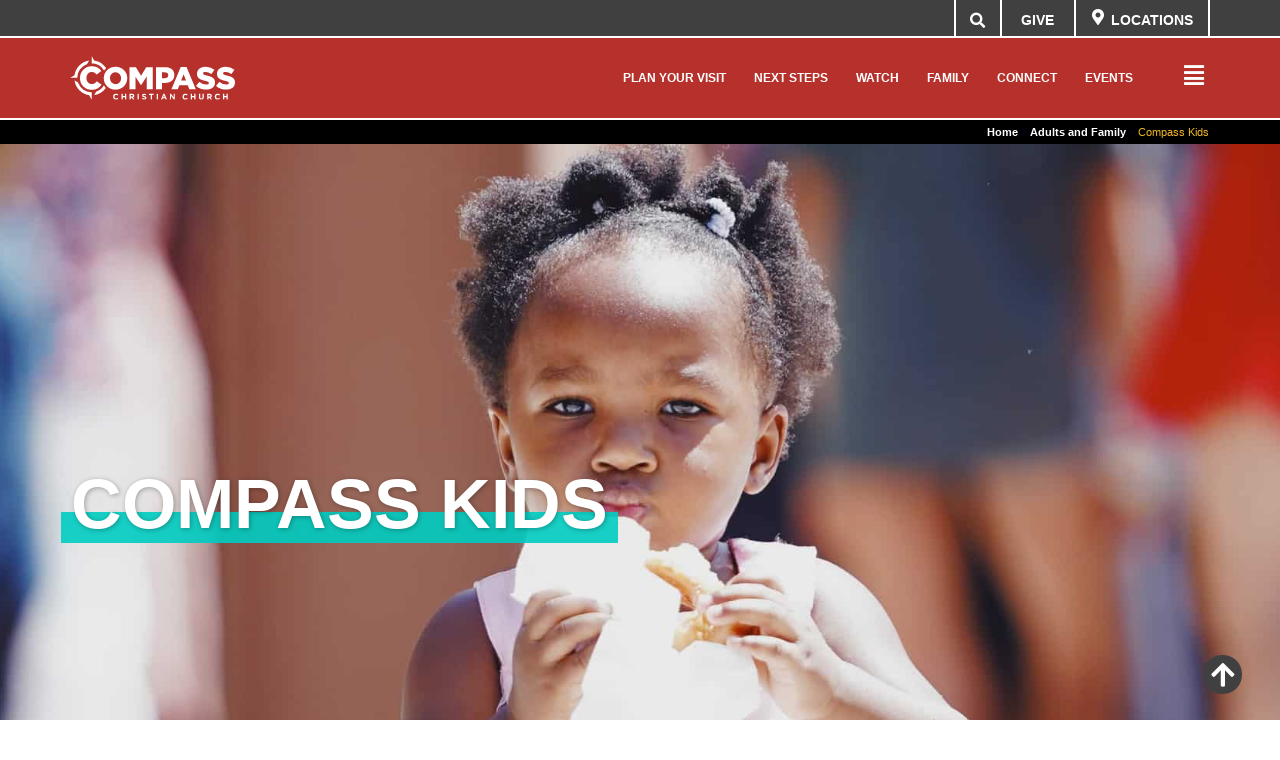

--- FILE ---
content_type: text/html; charset=UTF-8
request_url: https://compassaz.church/adults-and-family/compass-kids/
body_size: 41540
content:
<!doctype html>
<html lang="en-US">
<head>
	<meta charset="UTF-8">
	<meta name="viewport" content="width=device-width, initial-scale=1">
	<link rel="profile" href="https://gmpg.org/xfn/11">
	<meta name='robots' content='index, follow, max-image-preview:large, max-snippet:-1, max-video-preview:-1' />

	<!-- This site is optimized with the Yoast SEO Premium plugin v26.6 (Yoast SEO v26.6) - https://yoast.com/wordpress/plugins/seo/ -->
	<title>Compass Kids - Compass Christian Church</title>
	<link rel="canonical" href="https://compassaz.church/adults-and-family/compass-kids/" />
	<meta property="og:locale" content="en_US" />
	<meta property="og:type" content="article" />
	<meta property="og:title" content="Compass Kids" />
	<meta property="og:description" content="Compass Kids Compass Kids Mission Our mission is to partner with parents to lead the Next Generation to find and follow Jesus. There is no question, parents are the primary influencers of their kids. Even though we believe you&#8217;re extremely capable, we don&#8217;t think you should parents alone! First Time at Compass Kids? We would [&hellip;]" />
	<meta property="og:url" content="https://compassaz.church/adults-and-family/compass-kids/" />
	<meta property="og:site_name" content="Compass Christian Church" />
	<meta property="article:modified_time" content="2025-07-14T16:06:55+00:00" />
	<meta name="twitter:card" content="summary_large_image" />
	<meta name="twitter:label1" content="Est. reading time" />
	<meta name="twitter:data1" content="7 minutes" />
	<script type="application/ld+json" class="yoast-schema-graph">{"@context":"https://schema.org","@graph":[{"@type":"WebPage","@id":"https://compassaz.church/adults-and-family/compass-kids/","url":"https://compassaz.church/adults-and-family/compass-kids/","name":"Compass Kids - Compass Christian Church","isPartOf":{"@id":"https://compassaz.church/#website"},"datePublished":"2021-08-16T19:31:55+00:00","dateModified":"2025-07-14T16:06:55+00:00","breadcrumb":{"@id":"https://compassaz.church/adults-and-family/compass-kids/#breadcrumb"},"inLanguage":"en-US","potentialAction":[{"@type":"ReadAction","target":["https://compassaz.church/adults-and-family/compass-kids/"]}]},{"@type":"BreadcrumbList","@id":"https://compassaz.church/adults-and-family/compass-kids/#breadcrumb","itemListElement":[{"@type":"ListItem","position":1,"name":"Home","item":"https://compassaz.church/"},{"@type":"ListItem","position":2,"name":"Adults and Family","item":"https://compassaz.church/adults-and-family/"},{"@type":"ListItem","position":3,"name":"Compass Kids"}]},{"@type":"WebSite","@id":"https://compassaz.church/#website","url":"https://compassaz.church/","name":"Compass Christian Church","description":"Compass is a church where you are welcomed and loved — just as you are.","publisher":{"@id":"https://compassaz.church/#organization"},"potentialAction":[{"@type":"SearchAction","target":{"@type":"EntryPoint","urlTemplate":"https://compassaz.church/?s={search_term_string}"},"query-input":{"@type":"PropertyValueSpecification","valueRequired":true,"valueName":"search_term_string"}}],"inLanguage":"en-US"},{"@type":"Organization","@id":"https://compassaz.church/#organization","name":"Compass Christian Church","url":"https://compassaz.church/","logo":{"@type":"ImageObject","inLanguage":"en-US","@id":"https://compassaz.church/#/schema/logo/image/","url":"http://compassaz.church/wp-content/uploads/2021/10/Facebook_View.png","contentUrl":"http://compassaz.church/wp-content/uploads/2021/10/Facebook_View.png","width":1200,"height":630,"caption":"Compass Christian Church"},"image":{"@id":"https://compassaz.church/#/schema/logo/image/"}}]}</script>
	<!-- / Yoast SEO Premium plugin. -->


<link rel='dns-prefetch' href='//www.googletagmanager.com' />
<link rel="alternate" type="application/rss+xml" title="Compass Christian Church &raquo; Feed" href="https://compassaz.church/feed/" />
<link rel="alternate" type="application/rss+xml" title="Compass Christian Church &raquo; Comments Feed" href="https://compassaz.church/comments/feed/" />
<link rel="alternate" title="oEmbed (JSON)" type="application/json+oembed" href="https://compassaz.church/wp-json/oembed/1.0/embed?url=https%3A%2F%2Fcompassaz.church%2Fadults-and-family%2Fcompass-kids%2F" />
<link rel="alternate" title="oEmbed (XML)" type="text/xml+oembed" href="https://compassaz.church/wp-json/oembed/1.0/embed?url=https%3A%2F%2Fcompassaz.church%2Fadults-and-family%2Fcompass-kids%2F&#038;format=xml" />
<style id='wp-img-auto-sizes-contain-inline-css'>
img:is([sizes=auto i],[sizes^="auto," i]){contain-intrinsic-size:3000px 1500px}
/*# sourceURL=wp-img-auto-sizes-contain-inline-css */
</style>
<link rel='stylesheet' id='chosen-css' href='https://compassaz.church/wp-content/plugins/wp-event-manager/assets/css/chosen.css?ver=6.9' media='all' />
<link rel='stylesheet' id='wp-event-manager-frontend-css' href='https://compassaz.church/wp-content/plugins/wp-event-manager/assets/css/frontend.min.css?ver=6.9' media='all' />
<link rel='stylesheet' id='wp-event-manager-jquery-ui-daterangepicker-css' href='https://compassaz.church/wp-content/plugins/wp-event-manager/assets/js/jquery-ui-daterangepicker/jquery.comiseo.daterangepicker.css?ver=6.9' media='all' />
<link rel='stylesheet' id='wp-event-manager-jquery-ui-daterangepicker-style-css' href='https://compassaz.church/wp-content/plugins/wp-event-manager/assets/js/jquery-ui-daterangepicker/styles.css?ver=6.9' media='all' />
<link rel='stylesheet' id='wp-event-manager-jquery-ui-css-css' href='https://compassaz.church/wp-content/plugins/wp-event-manager/assets/js/jquery-ui/jquery-ui.css?ver=6.9' media='all' />
<link rel='stylesheet' id='wp-event-manager-grid-style-css' href='https://compassaz.church/wp-content/plugins/wp-event-manager/assets/css/wpem-grid.min.css?ver=6.9' media='all' />
<link rel='stylesheet' id='wp-event-manager-font-style-css' href='https://compassaz.church/wp-content/plugins/wp-event-manager/assets/fonts/style.css?ver=6.9' media='all' />
<link rel='stylesheet' id='premium-addons-css' href='https://compassaz.church/wp-content/plugins/premium-addons-for-elementor/assets/frontend/min-css/premium-addons.min.css?ver=4.11.56' media='all' />
<link rel='stylesheet' id='premium-pro-css' href='https://compassaz.church/wp-content/plugins/premium-addons-pro/assets/frontend/min-css/premium-addons.min.css?ver=2.9.53' media='all' />
<link rel='stylesheet' id='dce-dynamic-visibility-style-css' href='https://compassaz.church/wp-content/plugins/dynamic-visibility-for-elementor/assets/css/dynamic-visibility.css?ver=6.0.1' media='all' />
<style id='wp-emoji-styles-inline-css'>

	img.wp-smiley, img.emoji {
		display: inline !important;
		border: none !important;
		box-shadow: none !important;
		height: 1em !important;
		width: 1em !important;
		margin: 0 0.07em !important;
		vertical-align: -0.1em !important;
		background: none !important;
		padding: 0 !important;
	}
/*# sourceURL=wp-emoji-styles-inline-css */
</style>
<style id='global-styles-inline-css'>
:root{--wp--preset--aspect-ratio--square: 1;--wp--preset--aspect-ratio--4-3: 4/3;--wp--preset--aspect-ratio--3-4: 3/4;--wp--preset--aspect-ratio--3-2: 3/2;--wp--preset--aspect-ratio--2-3: 2/3;--wp--preset--aspect-ratio--16-9: 16/9;--wp--preset--aspect-ratio--9-16: 9/16;--wp--preset--color--black: #000000;--wp--preset--color--cyan-bluish-gray: #abb8c3;--wp--preset--color--white: #ffffff;--wp--preset--color--pale-pink: #f78da7;--wp--preset--color--vivid-red: #cf2e2e;--wp--preset--color--luminous-vivid-orange: #ff6900;--wp--preset--color--luminous-vivid-amber: #fcb900;--wp--preset--color--light-green-cyan: #7bdcb5;--wp--preset--color--vivid-green-cyan: #00d084;--wp--preset--color--pale-cyan-blue: #8ed1fc;--wp--preset--color--vivid-cyan-blue: #0693e3;--wp--preset--color--vivid-purple: #9b51e0;--wp--preset--gradient--vivid-cyan-blue-to-vivid-purple: linear-gradient(135deg,rgb(6,147,227) 0%,rgb(155,81,224) 100%);--wp--preset--gradient--light-green-cyan-to-vivid-green-cyan: linear-gradient(135deg,rgb(122,220,180) 0%,rgb(0,208,130) 100%);--wp--preset--gradient--luminous-vivid-amber-to-luminous-vivid-orange: linear-gradient(135deg,rgb(252,185,0) 0%,rgb(255,105,0) 100%);--wp--preset--gradient--luminous-vivid-orange-to-vivid-red: linear-gradient(135deg,rgb(255,105,0) 0%,rgb(207,46,46) 100%);--wp--preset--gradient--very-light-gray-to-cyan-bluish-gray: linear-gradient(135deg,rgb(238,238,238) 0%,rgb(169,184,195) 100%);--wp--preset--gradient--cool-to-warm-spectrum: linear-gradient(135deg,rgb(74,234,220) 0%,rgb(151,120,209) 20%,rgb(207,42,186) 40%,rgb(238,44,130) 60%,rgb(251,105,98) 80%,rgb(254,248,76) 100%);--wp--preset--gradient--blush-light-purple: linear-gradient(135deg,rgb(255,206,236) 0%,rgb(152,150,240) 100%);--wp--preset--gradient--blush-bordeaux: linear-gradient(135deg,rgb(254,205,165) 0%,rgb(254,45,45) 50%,rgb(107,0,62) 100%);--wp--preset--gradient--luminous-dusk: linear-gradient(135deg,rgb(255,203,112) 0%,rgb(199,81,192) 50%,rgb(65,88,208) 100%);--wp--preset--gradient--pale-ocean: linear-gradient(135deg,rgb(255,245,203) 0%,rgb(182,227,212) 50%,rgb(51,167,181) 100%);--wp--preset--gradient--electric-grass: linear-gradient(135deg,rgb(202,248,128) 0%,rgb(113,206,126) 100%);--wp--preset--gradient--midnight: linear-gradient(135deg,rgb(2,3,129) 0%,rgb(40,116,252) 100%);--wp--preset--font-size--small: 13px;--wp--preset--font-size--medium: 20px;--wp--preset--font-size--large: 36px;--wp--preset--font-size--x-large: 42px;--wp--preset--spacing--20: 0.44rem;--wp--preset--spacing--30: 0.67rem;--wp--preset--spacing--40: 1rem;--wp--preset--spacing--50: 1.5rem;--wp--preset--spacing--60: 2.25rem;--wp--preset--spacing--70: 3.38rem;--wp--preset--spacing--80: 5.06rem;--wp--preset--shadow--natural: 6px 6px 9px rgba(0, 0, 0, 0.2);--wp--preset--shadow--deep: 12px 12px 50px rgba(0, 0, 0, 0.4);--wp--preset--shadow--sharp: 6px 6px 0px rgba(0, 0, 0, 0.2);--wp--preset--shadow--outlined: 6px 6px 0px -3px rgb(255, 255, 255), 6px 6px rgb(0, 0, 0);--wp--preset--shadow--crisp: 6px 6px 0px rgb(0, 0, 0);}:root { --wp--style--global--content-size: 800px;--wp--style--global--wide-size: 1200px; }:where(body) { margin: 0; }.wp-site-blocks > .alignleft { float: left; margin-right: 2em; }.wp-site-blocks > .alignright { float: right; margin-left: 2em; }.wp-site-blocks > .aligncenter { justify-content: center; margin-left: auto; margin-right: auto; }:where(.wp-site-blocks) > * { margin-block-start: 24px; margin-block-end: 0; }:where(.wp-site-blocks) > :first-child { margin-block-start: 0; }:where(.wp-site-blocks) > :last-child { margin-block-end: 0; }:root { --wp--style--block-gap: 24px; }:root :where(.is-layout-flow) > :first-child{margin-block-start: 0;}:root :where(.is-layout-flow) > :last-child{margin-block-end: 0;}:root :where(.is-layout-flow) > *{margin-block-start: 24px;margin-block-end: 0;}:root :where(.is-layout-constrained) > :first-child{margin-block-start: 0;}:root :where(.is-layout-constrained) > :last-child{margin-block-end: 0;}:root :where(.is-layout-constrained) > *{margin-block-start: 24px;margin-block-end: 0;}:root :where(.is-layout-flex){gap: 24px;}:root :where(.is-layout-grid){gap: 24px;}.is-layout-flow > .alignleft{float: left;margin-inline-start: 0;margin-inline-end: 2em;}.is-layout-flow > .alignright{float: right;margin-inline-start: 2em;margin-inline-end: 0;}.is-layout-flow > .aligncenter{margin-left: auto !important;margin-right: auto !important;}.is-layout-constrained > .alignleft{float: left;margin-inline-start: 0;margin-inline-end: 2em;}.is-layout-constrained > .alignright{float: right;margin-inline-start: 2em;margin-inline-end: 0;}.is-layout-constrained > .aligncenter{margin-left: auto !important;margin-right: auto !important;}.is-layout-constrained > :where(:not(.alignleft):not(.alignright):not(.alignfull)){max-width: var(--wp--style--global--content-size);margin-left: auto !important;margin-right: auto !important;}.is-layout-constrained > .alignwide{max-width: var(--wp--style--global--wide-size);}body .is-layout-flex{display: flex;}.is-layout-flex{flex-wrap: wrap;align-items: center;}.is-layout-flex > :is(*, div){margin: 0;}body .is-layout-grid{display: grid;}.is-layout-grid > :is(*, div){margin: 0;}body{padding-top: 0px;padding-right: 0px;padding-bottom: 0px;padding-left: 0px;}a:where(:not(.wp-element-button)){text-decoration: underline;}:root :where(.wp-element-button, .wp-block-button__link){background-color: #32373c;border-width: 0;color: #fff;font-family: inherit;font-size: inherit;font-style: inherit;font-weight: inherit;letter-spacing: inherit;line-height: inherit;padding-top: calc(0.667em + 2px);padding-right: calc(1.333em + 2px);padding-bottom: calc(0.667em + 2px);padding-left: calc(1.333em + 2px);text-decoration: none;text-transform: inherit;}.has-black-color{color: var(--wp--preset--color--black) !important;}.has-cyan-bluish-gray-color{color: var(--wp--preset--color--cyan-bluish-gray) !important;}.has-white-color{color: var(--wp--preset--color--white) !important;}.has-pale-pink-color{color: var(--wp--preset--color--pale-pink) !important;}.has-vivid-red-color{color: var(--wp--preset--color--vivid-red) !important;}.has-luminous-vivid-orange-color{color: var(--wp--preset--color--luminous-vivid-orange) !important;}.has-luminous-vivid-amber-color{color: var(--wp--preset--color--luminous-vivid-amber) !important;}.has-light-green-cyan-color{color: var(--wp--preset--color--light-green-cyan) !important;}.has-vivid-green-cyan-color{color: var(--wp--preset--color--vivid-green-cyan) !important;}.has-pale-cyan-blue-color{color: var(--wp--preset--color--pale-cyan-blue) !important;}.has-vivid-cyan-blue-color{color: var(--wp--preset--color--vivid-cyan-blue) !important;}.has-vivid-purple-color{color: var(--wp--preset--color--vivid-purple) !important;}.has-black-background-color{background-color: var(--wp--preset--color--black) !important;}.has-cyan-bluish-gray-background-color{background-color: var(--wp--preset--color--cyan-bluish-gray) !important;}.has-white-background-color{background-color: var(--wp--preset--color--white) !important;}.has-pale-pink-background-color{background-color: var(--wp--preset--color--pale-pink) !important;}.has-vivid-red-background-color{background-color: var(--wp--preset--color--vivid-red) !important;}.has-luminous-vivid-orange-background-color{background-color: var(--wp--preset--color--luminous-vivid-orange) !important;}.has-luminous-vivid-amber-background-color{background-color: var(--wp--preset--color--luminous-vivid-amber) !important;}.has-light-green-cyan-background-color{background-color: var(--wp--preset--color--light-green-cyan) !important;}.has-vivid-green-cyan-background-color{background-color: var(--wp--preset--color--vivid-green-cyan) !important;}.has-pale-cyan-blue-background-color{background-color: var(--wp--preset--color--pale-cyan-blue) !important;}.has-vivid-cyan-blue-background-color{background-color: var(--wp--preset--color--vivid-cyan-blue) !important;}.has-vivid-purple-background-color{background-color: var(--wp--preset--color--vivid-purple) !important;}.has-black-border-color{border-color: var(--wp--preset--color--black) !important;}.has-cyan-bluish-gray-border-color{border-color: var(--wp--preset--color--cyan-bluish-gray) !important;}.has-white-border-color{border-color: var(--wp--preset--color--white) !important;}.has-pale-pink-border-color{border-color: var(--wp--preset--color--pale-pink) !important;}.has-vivid-red-border-color{border-color: var(--wp--preset--color--vivid-red) !important;}.has-luminous-vivid-orange-border-color{border-color: var(--wp--preset--color--luminous-vivid-orange) !important;}.has-luminous-vivid-amber-border-color{border-color: var(--wp--preset--color--luminous-vivid-amber) !important;}.has-light-green-cyan-border-color{border-color: var(--wp--preset--color--light-green-cyan) !important;}.has-vivid-green-cyan-border-color{border-color: var(--wp--preset--color--vivid-green-cyan) !important;}.has-pale-cyan-blue-border-color{border-color: var(--wp--preset--color--pale-cyan-blue) !important;}.has-vivid-cyan-blue-border-color{border-color: var(--wp--preset--color--vivid-cyan-blue) !important;}.has-vivid-purple-border-color{border-color: var(--wp--preset--color--vivid-purple) !important;}.has-vivid-cyan-blue-to-vivid-purple-gradient-background{background: var(--wp--preset--gradient--vivid-cyan-blue-to-vivid-purple) !important;}.has-light-green-cyan-to-vivid-green-cyan-gradient-background{background: var(--wp--preset--gradient--light-green-cyan-to-vivid-green-cyan) !important;}.has-luminous-vivid-amber-to-luminous-vivid-orange-gradient-background{background: var(--wp--preset--gradient--luminous-vivid-amber-to-luminous-vivid-orange) !important;}.has-luminous-vivid-orange-to-vivid-red-gradient-background{background: var(--wp--preset--gradient--luminous-vivid-orange-to-vivid-red) !important;}.has-very-light-gray-to-cyan-bluish-gray-gradient-background{background: var(--wp--preset--gradient--very-light-gray-to-cyan-bluish-gray) !important;}.has-cool-to-warm-spectrum-gradient-background{background: var(--wp--preset--gradient--cool-to-warm-spectrum) !important;}.has-blush-light-purple-gradient-background{background: var(--wp--preset--gradient--blush-light-purple) !important;}.has-blush-bordeaux-gradient-background{background: var(--wp--preset--gradient--blush-bordeaux) !important;}.has-luminous-dusk-gradient-background{background: var(--wp--preset--gradient--luminous-dusk) !important;}.has-pale-ocean-gradient-background{background: var(--wp--preset--gradient--pale-ocean) !important;}.has-electric-grass-gradient-background{background: var(--wp--preset--gradient--electric-grass) !important;}.has-midnight-gradient-background{background: var(--wp--preset--gradient--midnight) !important;}.has-small-font-size{font-size: var(--wp--preset--font-size--small) !important;}.has-medium-font-size{font-size: var(--wp--preset--font-size--medium) !important;}.has-large-font-size{font-size: var(--wp--preset--font-size--large) !important;}.has-x-large-font-size{font-size: var(--wp--preset--font-size--x-large) !important;}
:root :where(.wp-block-pullquote){font-size: 1.5em;line-height: 1.6;}
/*# sourceURL=global-styles-inline-css */
</style>
<link rel='stylesheet' id='ae-pro-css-css' href='https://compassaz.church/wp-content/plugins/anywhere-elementor-pro/includes/assets/css/ae-pro.min.css?ver=2.29.3' media='all' />
<link rel='stylesheet' id='embeddable-event-widget-frontend-css' href='https://compassaz.church/wp-content/plugins/wp-event-manager-embeddable-event-widget/assets/css/frontend.min.css?ver=6.9' media='all' />
<link rel='stylesheet' id='wp-event-manager-registrations-frontend-css' href='https://compassaz.church/wp-content/plugins/wp-event-manager-registrations-master/assets/css/frontend.min.css?ver=6.9' media='all' />
<link rel='stylesheet' id='wp-event-manager-jquery-timepicker-css-css' href='https://compassaz.church/wp-content/plugins/wp-event-manager/assets/js/jquery-timepicker/jquery.timepicker.min.css?ver=6.9' media='all' />
<link rel='stylesheet' id='hello-elementor-css' href='https://compassaz.church/wp-content/themes/hello-elementor/assets/css/reset.css?ver=3.4.5' media='all' />
<link rel='stylesheet' id='hello-elementor-theme-style-css' href='https://compassaz.church/wp-content/themes/hello-elementor/assets/css/theme.css?ver=3.4.5' media='all' />
<link rel='stylesheet' id='hello-elementor-header-footer-css' href='https://compassaz.church/wp-content/themes/hello-elementor/assets/css/header-footer.css?ver=3.4.5' media='all' />
<link rel='stylesheet' id='elementor-frontend-css' href='https://compassaz.church/wp-content/plugins/elementor/assets/css/frontend.min.css?ver=3.33.4' media='all' />
<style id='elementor-frontend-inline-css'>
.elementor-kit-13{--e-global-color-primary:#000000;--e-global-color-secondary:#B7312C;--e-global-color-text:#404041;--e-global-color-accent:#DAD8D6;--e-global-color-81b4791:#FFFFFF;--e-global-color-c7056d9:#F2B826;--e-global-color-01f5d0e:#000521;--e-global-color-3e5cb8f:#00CDC2;--e-global-color-e19b053:#B4B4B4;--e-global-typography-primary-font-family:"Montserrat";--e-global-typography-primary-font-size:24px;--e-global-typography-primary-font-weight:800;--e-global-typography-primary-line-height:1.4em;--e-global-typography-secondary-font-family:"Montserrat";--e-global-typography-secondary-font-size:24px;--e-global-typography-secondary-font-weight:600;--e-global-typography-text-font-family:"Montserrat";--e-global-typography-text-font-size:16px;--e-global-typography-text-font-weight:400;--e-global-typography-text-line-height:1.4em;--e-global-typography-accent-font-family:"Montserrat";--e-global-typography-accent-font-weight:500;color:var( --e-global-color-01f5d0e );font-family:var( --e-global-typography-text-font-family ), Sans-serif;font-size:var( --e-global-typography-text-font-size );font-weight:var( --e-global-typography-text-font-weight );line-height:var( --e-global-typography-text-line-height );}.elementor-kit-13 button,.elementor-kit-13 input[type="button"],.elementor-kit-13 input[type="submit"],.elementor-kit-13 .elementor-button{background-color:var( --e-global-color-secondary );font-family:var( --e-global-typography-secondary-font-family ), Sans-serif;font-size:var( --e-global-typography-secondary-font-size );font-weight:var( --e-global-typography-secondary-font-weight );color:var( --e-global-color-81b4791 );padding:10px 15px 10px 15px;}.elementor-kit-13 e-page-transition{background-color:#FFBC7D;}.elementor-kit-13 p{margin-block-end:15px;}.elementor-kit-13 a{color:var( --e-global-color-secondary );font-family:"Montserrat", Sans-serif;}.elementor-kit-13 a:hover{color:var( --e-global-color-e19b053 );}.elementor-kit-13 h1{color:var( --e-global-color-81b4791 );font-family:"Montserrat", Sans-serif;font-size:70px;font-weight:900;text-transform:uppercase;line-height:0.9em;}.elementor-kit-13 h2{color:var( --e-global-color-01f5d0e );font-family:"Montserrat", Sans-serif;font-size:24px;font-weight:600;line-height:1.2em;}.elementor-kit-13 h3{color:var( --e-global-color-01f5d0e );font-size:18px;font-weight:800;text-transform:uppercase;}.elementor-kit-13 h4{color:var( --e-global-color-01f5d0e );font-family:"Montserrat", Sans-serif;font-size:18px;font-weight:700;}.elementor-section.elementor-section-boxed > .elementor-container{max-width:1140px;}.e-con{--container-max-width:1140px;}.elementor-widget:not(:last-child){margin-block-end:10px;}.elementor-element{--widgets-spacing:10px 10px;--widgets-spacing-row:10px;--widgets-spacing-column:10px;}{}h1.entry-title{display:var(--page-title-display);}@media(max-width:1024px){.elementor-kit-13{font-size:var( --e-global-typography-text-font-size );line-height:var( --e-global-typography-text-line-height );}.elementor-kit-13 button,.elementor-kit-13 input[type="button"],.elementor-kit-13 input[type="submit"],.elementor-kit-13 .elementor-button{font-size:var( --e-global-typography-secondary-font-size );}.elementor-section.elementor-section-boxed > .elementor-container{max-width:1024px;}.e-con{--container-max-width:1024px;}}@media(max-width:767px){.elementor-kit-13{font-size:var( --e-global-typography-text-font-size );line-height:var( --e-global-typography-text-line-height );}.elementor-kit-13 button,.elementor-kit-13 input[type="button"],.elementor-kit-13 input[type="submit"],.elementor-kit-13 .elementor-button{font-size:var( --e-global-typography-secondary-font-size );}.elementor-section.elementor-section-boxed > .elementor-container{max-width:767px;}.e-con{--container-max-width:767px;}}
.elementor-10544 .elementor-element.elementor-element-ab1a743:not(.elementor-motion-effects-element-type-background), .elementor-10544 .elementor-element.elementor-element-ab1a743 > .elementor-motion-effects-container > .elementor-motion-effects-layer{background-image:url("https://compassaz.church/wp-content/uploads/2021/08/hero-kids-1.jpg");background-position:top center;background-size:cover;}.elementor-10544 .elementor-element.elementor-element-ab1a743 > .elementor-container{min-height:100vh;}.elementor-10544 .elementor-element.elementor-element-ab1a743{transition:background 0.3s, border 0.3s, border-radius 0.3s, box-shadow 0.3s;}.elementor-10544 .elementor-element.elementor-element-ab1a743 > .elementor-background-overlay{transition:background 0.3s, border-radius 0.3s, opacity 0.3s;}.elementor-10544 .elementor-element.elementor-element-2ec9736 > .elementor-element-populated{margin:0px 0px 0px 0px;--e-column-margin-right:0px;--e-column-margin-left:0px;padding:0px 0px 0px 0px;}.elementor-10544 .elementor-element.elementor-element-5a0ad37{text-align:left;}.elementor-10544 .elementor-element.elementor-element-5a0ad37 .elementor-heading-title{text-shadow:1px 1px 5px rgba(0,0,0,0.3);color:var( --e-global-color-81b4791 );}.elementor-10544 .elementor-element.elementor-element-963e754{margin-top:150px;margin-bottom:125px;padding:0px 0px 0px 0px;}.elementor-10544 .elementor-element.elementor-element-6a5c480 > .elementor-widget-wrap > .elementor-widget:not(.elementor-widget__width-auto):not(.elementor-widget__width-initial):not(:last-child):not(.elementor-absolute){margin-bottom:0px;}.elementor-10544 .elementor-element.elementor-element-6a5c480 > .elementor-element-populated{margin:0px 0px 0px 0px;--e-column-margin-right:0px;--e-column-margin-left:0px;padding:0px 0px 0px 0px;}.elementor-10544 .elementor-element.elementor-element-9ca6a1f > .elementor-widget-container{margin:0px 0px 0px 0px;padding:0px 0px 0px 0px;}.elementor-10544 .elementor-element.elementor-element-9ca6a1f .elementor-icon-wrapper{text-align:center;}.elementor-10544 .elementor-element.elementor-element-588b3bb > .elementor-widget-container{margin:0px 0px 0px 0px;padding:0px 0px 0px 0px;}.elementor-10544 .elementor-element.elementor-element-588b3bb{text-align:center;}.elementor-10544 .elementor-element.elementor-element-588b3bb .elementor-heading-title{font-family:"Montserrat", Sans-serif;font-size:16px;font-weight:300;line-height:1.4em;color:var( --e-global-color-01f5d0e );}.elementor-10544 .elementor-element.elementor-element-8291353{--divider-border-style:solid;--divider-color:var( --e-global-color-3e5cb8f );--divider-border-width:2px;}.elementor-10544 .elementor-element.elementor-element-8291353 > .elementor-widget-container{margin:0px 0px 0px 0px;padding:7px 0px 0px 0px;}.elementor-10544 .elementor-element.elementor-element-8291353 .elementor-divider-separator{width:200px;margin:0 auto;margin-center:0;}.elementor-10544 .elementor-element.elementor-element-8291353 .elementor-divider{text-align:center;padding-block-start:0px;padding-block-end:0px;}.elementor-10544 .elementor-element.elementor-element-395c164 > .elementor-widget-container{margin:0px 0px 0px 0px;padding:30px 150px 0px 150px;}.elementor-10544 .elementor-element.elementor-element-395c164{text-align:center;}.elementor-10544 .elementor-element.elementor-element-395c164 .elementor-heading-title{font-family:"Montserrat", Sans-serif;font-size:22px;font-weight:600;line-height:1.4em;color:var( --e-global-color-01f5d0e );}.elementor-10544 .elementor-element.elementor-element-18ab79a:not(.elementor-motion-effects-element-type-background), .elementor-10544 .elementor-element.elementor-element-18ab79a > .elementor-motion-effects-container > .elementor-motion-effects-layer{background-image:url("https://compassaz.church/wp-content/uploads/2021/08/hero-kids-team.jpg");background-position:top center;background-size:cover;}.elementor-10544 .elementor-element.elementor-element-18ab79a > .elementor-background-overlay{background-color:transparent;background-image:linear-gradient(180deg, #00052100 17%, #000521DE 59%);opacity:0.85;transition:background 0.3s, border-radius 0.3s, opacity 0.3s;}.elementor-10544 .elementor-element.elementor-element-18ab79a > .elementor-container{min-height:500px;}.elementor-10544 .elementor-element.elementor-element-18ab79a{transition:background 0.3s, border 0.3s, border-radius 0.3s, box-shadow 0.3s;margin-top:150px;margin-bottom:150px;padding:150px 0px 150px 0px;}.elementor-10544 .elementor-element.elementor-element-3605367 > .elementor-widget-wrap > .elementor-widget:not(.elementor-widget__width-auto):not(.elementor-widget__width-initial):not(:last-child):not(.elementor-absolute){margin-bottom:0px;}.elementor-10544 .elementor-element.elementor-element-3605367 > .elementor-element-populated{margin:0px 0px 0px 0px;--e-column-margin-right:0px;--e-column-margin-left:0px;padding:0px 0px 0px 0px;}.elementor-10544 .elementor-element.elementor-element-e154db9 > .elementor-widget-container{margin:0px 0px -10px 0px;padding:0px 0px 0px 0px;}.elementor-10544 .elementor-element.elementor-element-e154db9 .elementor-icon-wrapper{text-align:left;}.elementor-10544 .elementor-element.elementor-element-e154db9 .elementor-icon{font-size:75px;}.elementor-10544 .elementor-element.elementor-element-e154db9 .elementor-icon svg{height:75px;}.elementor-10544 .elementor-element.elementor-element-deacc4e{--divider-border-style:solid;--divider-color:var( --e-global-color-3e5cb8f );--divider-border-width:2px;}.elementor-10544 .elementor-element.elementor-element-deacc4e > .elementor-widget-container{margin:0px 0px 0px 0px;padding:7px 0px 0px 0px;}.elementor-10544 .elementor-element.elementor-element-deacc4e .elementor-divider-separator{width:200px;margin:0 auto;margin-left:0;}.elementor-10544 .elementor-element.elementor-element-deacc4e .elementor-divider{text-align:left;padding-block-start:0px;padding-block-end:0px;}.elementor-10544 .elementor-element.elementor-element-68ffd5f > .elementor-widget-container{margin:0px 0px 0px 0px;padding:20px 0px 0px 0px;}.elementor-10544 .elementor-element.elementor-element-68ffd5f{text-align:left;}.elementor-10544 .elementor-element.elementor-element-68ffd5f .elementor-heading-title{font-family:"Montserrat", Sans-serif;font-size:45px;font-weight:900;text-transform:uppercase;line-height:1.2em;letter-spacing:-0.4px;color:var( --e-global-color-81b4791 );}.elementor-10544 .elementor-element.elementor-element-5ba074f > .elementor-widget-container{margin:15px 0px 0px 0px;padding:0px 0px 0px 0px;}.elementor-10544 .elementor-element.elementor-element-5ba074f{font-family:"Montserrat", Sans-serif;color:var( --e-global-color-81b4791 );}.elementor-10544 .elementor-element.elementor-element-cbb91c5{margin-top:0px;margin-bottom:50px;}.elementor-10544 .elementor-element.elementor-element-9610314 > .elementor-element-populated{margin:0px 0px 0px 0px;--e-column-margin-right:0px;--e-column-margin-left:0px;padding:0px 0px 0px 0px;}.elementor-10544 .elementor-element.elementor-element-6fd99d0 > .elementor-background-overlay{background-color:transparent;background-image:linear-gradient(180deg, #720A0654 33%, #000521DB 77%);opacity:0.71;mix-blend-mode:overlay;transition:background 0.3s, border-radius 0.3s, opacity 0.3s;}.elementor-10544 .elementor-element.elementor-element-6fd99d0{transition:background 0.3s, border 0.3s, border-radius 0.3s, box-shadow 0.3s;margin-top:0px;margin-bottom:0px;padding:0px 30px 0px 30px;}.elementor-10544 .elementor-element.elementor-element-6b74f9f{margin-top:100px;margin-bottom:125px;padding:0px 200px 0px 200px;}.elementor-10544 .elementor-element.elementor-element-442d1d5 > .elementor-widget-wrap > .elementor-widget:not(.elementor-widget__width-auto):not(.elementor-widget__width-initial):not(:last-child):not(.elementor-absolute){margin-bottom:0px;}.elementor-10544 .elementor-element.elementor-element-442d1d5 > .elementor-element-populated{margin:0px 0px 0px 0px;--e-column-margin-right:0px;--e-column-margin-left:0px;padding:0px 0px 0px 0px;}.elementor-10544 .elementor-element.elementor-element-bc3e42a{--divider-border-style:solid;--divider-color:#00CDC2;--divider-border-width:4px;}.elementor-10544 .elementor-element.elementor-element-bc3e42a > .elementor-widget-container{margin:0px 0px 0px 0px;padding:40px 0px 0px 0px;}.elementor-10544 .elementor-element.elementor-element-bc3e42a .elementor-divider-separator{width:400px;margin:0 auto;margin-center:0;}.elementor-10544 .elementor-element.elementor-element-bc3e42a .elementor-divider{text-align:center;padding-block-start:0px;padding-block-end:0px;}.elementor-10544 .elementor-element.elementor-element-6ffc7dd:not(.elementor-motion-effects-element-type-background), .elementor-10544 .elementor-element.elementor-element-6ffc7dd > .elementor-motion-effects-container > .elementor-motion-effects-layer{background-color:var( --e-global-color-accent );}.elementor-10544 .elementor-element.elementor-element-6ffc7dd{transition:background 0.3s, border 0.3s, border-radius 0.3s, box-shadow 0.3s;margin-top:150px;margin-bottom:25px;padding:0px 0px 0px 0px;}.elementor-10544 .elementor-element.elementor-element-6ffc7dd > .elementor-background-overlay{transition:background 0.3s, border-radius 0.3s, opacity 0.3s;}.elementor-10544 .elementor-element.elementor-element-563cf53:not(.elementor-motion-effects-element-type-background) > .elementor-widget-wrap, .elementor-10544 .elementor-element.elementor-element-563cf53 > .elementor-widget-wrap > .elementor-motion-effects-container > .elementor-motion-effects-layer{background-color:var( --e-global-color-81b4791 );}.elementor-bc-flex-widget .elementor-10544 .elementor-element.elementor-element-563cf53.elementor-column .elementor-widget-wrap{align-items:center;}.elementor-10544 .elementor-element.elementor-element-563cf53.elementor-column.elementor-element[data-element_type="column"] > .elementor-widget-wrap.elementor-element-populated{align-content:center;align-items:center;}.elementor-10544 .elementor-element.elementor-element-563cf53 > .elementor-widget-wrap > .elementor-widget:not(.elementor-widget__width-auto):not(.elementor-widget__width-initial):not(:last-child):not(.elementor-absolute){margin-bottom:0px;}.elementor-10544 .elementor-element.elementor-element-563cf53 > .elementor-element-populated{transition:background 0.3s, border 0.3s, border-radius 0.3s, box-shadow 0.3s;margin:0px 0px 0px 200px;--e-column-margin-right:0px;--e-column-margin-left:200px;padding:50px 50px 50px 50px;}.elementor-10544 .elementor-element.elementor-element-563cf53 > .elementor-element-populated > .elementor-background-overlay{transition:background 0.3s, border-radius 0.3s, opacity 0.3s;}.elementor-10544 .elementor-element.elementor-element-0d46fa6 > .elementor-widget-container{margin:0px 0px 0px 0px;padding:0px 0px 0px 0px;}.elementor-10544 .elementor-element.elementor-element-0d46fa6 .elementor-icon-wrapper{text-align:left;}.elementor-10544 .elementor-element.elementor-element-b34affd > .elementor-widget-container{margin:0px 0px 0px 0px;padding:0px 0px 0px 0px;}.elementor-10544 .elementor-element.elementor-element-b34affd{text-align:left;}.elementor-10544 .elementor-element.elementor-element-b34affd .elementor-heading-title{font-family:"Montserrat", Sans-serif;font-size:16px;font-weight:300;line-height:1.4em;color:var( --e-global-color-01f5d0e );}.elementor-10544 .elementor-element.elementor-element-d886d2c{--divider-border-style:solid;--divider-color:var( --e-global-color-3e5cb8f );--divider-border-width:2px;}.elementor-10544 .elementor-element.elementor-element-d886d2c > .elementor-widget-container{margin:0px 0px 0px 0px;padding:7px 0px 0px 0px;}.elementor-10544 .elementor-element.elementor-element-d886d2c .elementor-divider-separator{width:200px;margin:0 auto;margin-left:0;}.elementor-10544 .elementor-element.elementor-element-d886d2c .elementor-divider{text-align:left;padding-block-start:0px;padding-block-end:0px;}.elementor-10544 .elementor-element.elementor-element-39a0e4a > .elementor-widget-container{margin:0px 0px 0px 0px;padding:20px 0px 0px 0px;}.elementor-10544 .elementor-element.elementor-element-39a0e4a{text-align:left;}.elementor-10544 .elementor-element.elementor-element-39a0e4a .elementor-heading-title{font-family:"Montserrat", Sans-serif;font-size:45px;font-weight:900;text-transform:uppercase;line-height:1.2em;letter-spacing:-0.4px;color:var( --e-global-color-01f5d0e );}.elementor-10544 .elementor-element.elementor-element-5a5ed37 > .elementor-widget-container{margin:0px 0px 0px 0px;padding:25px 75px 0px 0px;}.elementor-10544 .elementor-element.elementor-element-5a5ed37{font-family:"Montserrat", Sans-serif;}.elementor-10544 .elementor-element.elementor-element-8a4cb30 .elementor-button{background-color:var( --e-global-color-3e5cb8f );font-family:"Montserrat", Sans-serif;font-size:18px;font-weight:800;letter-spacing:0px;border-radius:0px 0px 0px 0px;padding:12px 15px 12px 15px;}.elementor-10544 .elementor-element.elementor-element-8a4cb30 .elementor-button:hover, .elementor-10544 .elementor-element.elementor-element-8a4cb30 .elementor-button:focus{background-color:var( --e-global-color-text );color:var( --e-global-color-81b4791 );}.elementor-10544 .elementor-element.elementor-element-8a4cb30 > .elementor-widget-container{margin:0px 0px 0px 0px;padding:0px 0px 0px 0px;}.elementor-10544 .elementor-element.elementor-element-8a4cb30 .elementor-button:hover svg, .elementor-10544 .elementor-element.elementor-element-8a4cb30 .elementor-button:focus svg{fill:var( --e-global-color-81b4791 );}.elementor-10544 .elementor-element.elementor-element-5614320:not(.elementor-motion-effects-element-type-background) > .elementor-widget-wrap, .elementor-10544 .elementor-element.elementor-element-5614320 > .elementor-widget-wrap > .elementor-motion-effects-container > .elementor-motion-effects-layer{background-image:url("https://compassaz.church/wp-content/uploads/2024/03/20231015-094249PAT01419-scaled.jpg");background-size:cover;}.elementor-10544 .elementor-element.elementor-element-5614320 > .elementor-widget-wrap > .elementor-widget:not(.elementor-widget__width-auto):not(.elementor-widget__width-initial):not(:last-child):not(.elementor-absolute){margin-bottom:0px;}.elementor-10544 .elementor-element.elementor-element-5614320 > .elementor-element-populated{transition:background 0.3s, border 0.3s, border-radius 0.3s, box-shadow 0.3s;margin:0px 0px 0px 0px;--e-column-margin-right:0px;--e-column-margin-left:0px;padding:0px 0px 0px 0px;}.elementor-10544 .elementor-element.elementor-element-5614320 > .elementor-element-populated > .elementor-background-overlay{transition:background 0.3s, border-radius 0.3s, opacity 0.3s;}.elementor-10544 .elementor-element.elementor-element-4e282d2{--spacer-size:565px;}.elementor-10544 .elementor-element.elementor-element-3122cbc:not(.elementor-motion-effects-element-type-background), .elementor-10544 .elementor-element.elementor-element-3122cbc > .elementor-motion-effects-container > .elementor-motion-effects-layer{background-color:var( --e-global-color-accent );}.elementor-10544 .elementor-element.elementor-element-3122cbc{transition:background 0.3s, border 0.3s, border-radius 0.3s, box-shadow 0.3s;margin-top:150px;margin-bottom:25px;padding:0px 0px 0px 0px;}.elementor-10544 .elementor-element.elementor-element-3122cbc > .elementor-background-overlay{transition:background 0.3s, border-radius 0.3s, opacity 0.3s;}.elementor-10544 .elementor-element.elementor-element-4c67a32:not(.elementor-motion-effects-element-type-background) > .elementor-widget-wrap, .elementor-10544 .elementor-element.elementor-element-4c67a32 > .elementor-widget-wrap > .elementor-motion-effects-container > .elementor-motion-effects-layer{background-image:url("https://compassaz.church/wp-content/uploads/2021/10/ccc-side-early.jpg");background-size:cover;}.elementor-10544 .elementor-element.elementor-element-4c67a32 > .elementor-widget-wrap > .elementor-widget:not(.elementor-widget__width-auto):not(.elementor-widget__width-initial):not(:last-child):not(.elementor-absolute){margin-bottom:0px;}.elementor-10544 .elementor-element.elementor-element-4c67a32 > .elementor-element-populated{transition:background 0.3s, border 0.3s, border-radius 0.3s, box-shadow 0.3s;margin:0px 0px 0px 0px;--e-column-margin-right:0px;--e-column-margin-left:0px;padding:0px 0px 0px 0px;}.elementor-10544 .elementor-element.elementor-element-4c67a32 > .elementor-element-populated > .elementor-background-overlay{transition:background 0.3s, border-radius 0.3s, opacity 0.3s;}.elementor-10544 .elementor-element.elementor-element-a0c60fe{--spacer-size:565px;}.elementor-10544 .elementor-element.elementor-element-0f7b2d0:not(.elementor-motion-effects-element-type-background) > .elementor-widget-wrap, .elementor-10544 .elementor-element.elementor-element-0f7b2d0 > .elementor-widget-wrap > .elementor-motion-effects-container > .elementor-motion-effects-layer{background-color:var( --e-global-color-81b4791 );}.elementor-bc-flex-widget .elementor-10544 .elementor-element.elementor-element-0f7b2d0.elementor-column .elementor-widget-wrap{align-items:center;}.elementor-10544 .elementor-element.elementor-element-0f7b2d0.elementor-column.elementor-element[data-element_type="column"] > .elementor-widget-wrap.elementor-element-populated{align-content:center;align-items:center;}.elementor-10544 .elementor-element.elementor-element-0f7b2d0 > .elementor-widget-wrap > .elementor-widget:not(.elementor-widget__width-auto):not(.elementor-widget__width-initial):not(:last-child):not(.elementor-absolute){margin-bottom:0px;}.elementor-10544 .elementor-element.elementor-element-0f7b2d0 > .elementor-element-populated{transition:background 0.3s, border 0.3s, border-radius 0.3s, box-shadow 0.3s;margin:0px 200px 0px 0px;--e-column-margin-right:200px;--e-column-margin-left:0px;padding:50px 50px 50px 75px;}.elementor-10544 .elementor-element.elementor-element-0f7b2d0 > .elementor-element-populated > .elementor-background-overlay{transition:background 0.3s, border-radius 0.3s, opacity 0.3s;}.elementor-10544 .elementor-element.elementor-element-dd136bc > .elementor-widget-container{margin:0px 0px 0px 0px;padding:0px 0px 0px 0px;}.elementor-10544 .elementor-element.elementor-element-dd136bc .elementor-icon-wrapper{text-align:left;}.elementor-10544 .elementor-element.elementor-element-2f98bdf > .elementor-widget-container{margin:0px 0px 0px 0px;padding:0px 0px 0px 0px;}.elementor-10544 .elementor-element.elementor-element-2f98bdf{text-align:left;}.elementor-10544 .elementor-element.elementor-element-2f98bdf .elementor-heading-title{font-family:"Montserrat", Sans-serif;font-size:16px;font-weight:300;line-height:1.4em;color:var( --e-global-color-01f5d0e );}.elementor-10544 .elementor-element.elementor-element-f6f2a40{--divider-border-style:solid;--divider-color:var( --e-global-color-3e5cb8f );--divider-border-width:2px;}.elementor-10544 .elementor-element.elementor-element-f6f2a40 > .elementor-widget-container{margin:0px 0px 0px 0px;padding:7px 0px 0px 0px;}.elementor-10544 .elementor-element.elementor-element-f6f2a40 .elementor-divider-separator{width:200px;margin:0 auto;margin-left:0;}.elementor-10544 .elementor-element.elementor-element-f6f2a40 .elementor-divider{text-align:left;padding-block-start:0px;padding-block-end:0px;}.elementor-10544 .elementor-element.elementor-element-f6e4e65 > .elementor-widget-container{margin:0px 0px 0px 0px;padding:20px 0px 0px 0px;}.elementor-10544 .elementor-element.elementor-element-f6e4e65{text-align:left;}.elementor-10544 .elementor-element.elementor-element-f6e4e65 .elementor-heading-title{font-family:"Montserrat", Sans-serif;font-size:45px;font-weight:900;text-transform:uppercase;line-height:1.2em;letter-spacing:-0.4px;color:var( --e-global-color-01f5d0e );}.elementor-10544 .elementor-element.elementor-element-9988dc4 > .elementor-widget-container{margin:0px 0px 0px 0px;padding:25px 75px 0px 0px;}.elementor-10544 .elementor-element.elementor-element-9988dc4{font-family:"Montserrat", Sans-serif;}.elementor-10544 .elementor-element.elementor-element-3fb670c:not(.elementor-motion-effects-element-type-background), .elementor-10544 .elementor-element.elementor-element-3fb670c > .elementor-motion-effects-container > .elementor-motion-effects-layer{background-color:var( --e-global-color-accent );}.elementor-10544 .elementor-element.elementor-element-3fb670c{transition:background 0.3s, border 0.3s, border-radius 0.3s, box-shadow 0.3s;margin-top:150px;margin-bottom:150px;padding:0px 0px 0px 0px;}.elementor-10544 .elementor-element.elementor-element-3fb670c > .elementor-background-overlay{transition:background 0.3s, border-radius 0.3s, opacity 0.3s;}.elementor-10544 .elementor-element.elementor-element-42a0222:not(.elementor-motion-effects-element-type-background) > .elementor-widget-wrap, .elementor-10544 .elementor-element.elementor-element-42a0222 > .elementor-widget-wrap > .elementor-motion-effects-container > .elementor-motion-effects-layer{background-color:var( --e-global-color-81b4791 );}.elementor-bc-flex-widget .elementor-10544 .elementor-element.elementor-element-42a0222.elementor-column .elementor-widget-wrap{align-items:center;}.elementor-10544 .elementor-element.elementor-element-42a0222.elementor-column.elementor-element[data-element_type="column"] > .elementor-widget-wrap.elementor-element-populated{align-content:center;align-items:center;}.elementor-10544 .elementor-element.elementor-element-42a0222 > .elementor-widget-wrap > .elementor-widget:not(.elementor-widget__width-auto):not(.elementor-widget__width-initial):not(:last-child):not(.elementor-absolute){margin-bottom:0px;}.elementor-10544 .elementor-element.elementor-element-42a0222 > .elementor-element-populated{transition:background 0.3s, border 0.3s, border-radius 0.3s, box-shadow 0.3s;margin:0px 0px 0px 200px;--e-column-margin-right:0px;--e-column-margin-left:200px;padding:50px 50px 50px 50px;}.elementor-10544 .elementor-element.elementor-element-42a0222 > .elementor-element-populated > .elementor-background-overlay{transition:background 0.3s, border-radius 0.3s, opacity 0.3s;}.elementor-10544 .elementor-element.elementor-element-bf98398 > .elementor-widget-container{margin:0px 0px 0px 0px;padding:0px 0px 0px 0px;}.elementor-10544 .elementor-element.elementor-element-bf98398 .elementor-icon-wrapper{text-align:left;}.elementor-10544 .elementor-element.elementor-element-6fd5712 > .elementor-widget-container{margin:0px 0px 0px 0px;padding:0px 0px 0px 0px;}.elementor-10544 .elementor-element.elementor-element-6fd5712{text-align:left;}.elementor-10544 .elementor-element.elementor-element-6fd5712 .elementor-heading-title{font-family:"Montserrat", Sans-serif;font-size:16px;font-weight:300;line-height:1.4em;color:var( --e-global-color-01f5d0e );}.elementor-10544 .elementor-element.elementor-element-d8b6e81{--divider-border-style:solid;--divider-color:var( --e-global-color-3e5cb8f );--divider-border-width:2px;}.elementor-10544 .elementor-element.elementor-element-d8b6e81 > .elementor-widget-container{margin:0px 0px 0px 0px;padding:7px 0px 0px 0px;}.elementor-10544 .elementor-element.elementor-element-d8b6e81 .elementor-divider-separator{width:200px;margin:0 auto;margin-left:0;}.elementor-10544 .elementor-element.elementor-element-d8b6e81 .elementor-divider{text-align:left;padding-block-start:0px;padding-block-end:0px;}.elementor-10544 .elementor-element.elementor-element-4ff5eff > .elementor-widget-container{margin:0px 0px 0px 0px;padding:20px 0px 0px 0px;}.elementor-10544 .elementor-element.elementor-element-4ff5eff{text-align:left;}.elementor-10544 .elementor-element.elementor-element-4ff5eff .elementor-heading-title{font-family:"Montserrat", Sans-serif;font-size:45px;font-weight:900;text-transform:uppercase;line-height:1.2em;letter-spacing:-0.4px;color:var( --e-global-color-01f5d0e );}.elementor-10544 .elementor-element.elementor-element-f64e40c > .elementor-widget-container{margin:0px 0px 0px 0px;padding:25px 75px 0px 0px;}.elementor-10544 .elementor-element.elementor-element-f64e40c{font-family:"Montserrat", Sans-serif;}.elementor-10544 .elementor-element.elementor-element-3e47222:not(.elementor-motion-effects-element-type-background) > .elementor-widget-wrap, .elementor-10544 .elementor-element.elementor-element-3e47222 > .elementor-widget-wrap > .elementor-motion-effects-container > .elementor-motion-effects-layer{background-image:url("https://compassaz.church/wp-content/uploads/2025/07/20220609-191452-ZAG00038.jpg");background-size:cover;}.elementor-10544 .elementor-element.elementor-element-3e47222 > .elementor-widget-wrap > .elementor-widget:not(.elementor-widget__width-auto):not(.elementor-widget__width-initial):not(:last-child):not(.elementor-absolute){margin-bottom:0px;}.elementor-10544 .elementor-element.elementor-element-3e47222 > .elementor-element-populated{transition:background 0.3s, border 0.3s, border-radius 0.3s, box-shadow 0.3s;margin:0px 0px 0px 0px;--e-column-margin-right:0px;--e-column-margin-left:0px;padding:0px 0px 0px 0px;}.elementor-10544 .elementor-element.elementor-element-3e47222 > .elementor-element-populated > .elementor-background-overlay{transition:background 0.3s, border-radius 0.3s, opacity 0.3s;}.elementor-10544 .elementor-element.elementor-element-5687bd6{--spacer-size:565px;}.elementor-10544 .elementor-element.elementor-element-89c9ebd:not(.elementor-motion-effects-element-type-background), .elementor-10544 .elementor-element.elementor-element-89c9ebd > .elementor-motion-effects-container > .elementor-motion-effects-layer{background-color:var( --e-global-color-accent );}.elementor-10544 .elementor-element.elementor-element-89c9ebd{transition:background 0.3s, border 0.3s, border-radius 0.3s, box-shadow 0.3s;margin-top:150px;margin-bottom:25px;padding:0px 0px 0px 0px;}.elementor-10544 .elementor-element.elementor-element-89c9ebd > .elementor-background-overlay{transition:background 0.3s, border-radius 0.3s, opacity 0.3s;}.elementor-10544 .elementor-element.elementor-element-0f4d1c5:not(.elementor-motion-effects-element-type-background) > .elementor-widget-wrap, .elementor-10544 .elementor-element.elementor-element-0f4d1c5 > .elementor-widget-wrap > .elementor-motion-effects-container > .elementor-motion-effects-layer{background-image:url("https://compassaz.church/wp-content/uploads/2024/03/20231015-094249PAT01271-scaled.jpg");background-size:cover;}.elementor-10544 .elementor-element.elementor-element-0f4d1c5 > .elementor-widget-wrap > .elementor-widget:not(.elementor-widget__width-auto):not(.elementor-widget__width-initial):not(:last-child):not(.elementor-absolute){margin-bottom:0px;}.elementor-10544 .elementor-element.elementor-element-0f4d1c5 > .elementor-element-populated{transition:background 0.3s, border 0.3s, border-radius 0.3s, box-shadow 0.3s;margin:0px 0px 0px 0px;--e-column-margin-right:0px;--e-column-margin-left:0px;padding:0px 0px 0px 0px;}.elementor-10544 .elementor-element.elementor-element-0f4d1c5 > .elementor-element-populated > .elementor-background-overlay{transition:background 0.3s, border-radius 0.3s, opacity 0.3s;}.elementor-10544 .elementor-element.elementor-element-aa7c065{--spacer-size:565px;}.elementor-10544 .elementor-element.elementor-element-f7e51aa:not(.elementor-motion-effects-element-type-background) > .elementor-widget-wrap, .elementor-10544 .elementor-element.elementor-element-f7e51aa > .elementor-widget-wrap > .elementor-motion-effects-container > .elementor-motion-effects-layer{background-color:var( --e-global-color-81b4791 );}.elementor-bc-flex-widget .elementor-10544 .elementor-element.elementor-element-f7e51aa.elementor-column .elementor-widget-wrap{align-items:center;}.elementor-10544 .elementor-element.elementor-element-f7e51aa.elementor-column.elementor-element[data-element_type="column"] > .elementor-widget-wrap.elementor-element-populated{align-content:center;align-items:center;}.elementor-10544 .elementor-element.elementor-element-f7e51aa > .elementor-widget-wrap > .elementor-widget:not(.elementor-widget__width-auto):not(.elementor-widget__width-initial):not(:last-child):not(.elementor-absolute){margin-bottom:0px;}.elementor-10544 .elementor-element.elementor-element-f7e51aa > .elementor-element-populated{transition:background 0.3s, border 0.3s, border-radius 0.3s, box-shadow 0.3s;margin:0px 200px 0px 0px;--e-column-margin-right:200px;--e-column-margin-left:0px;padding:50px 50px 50px 75px;}.elementor-10544 .elementor-element.elementor-element-f7e51aa > .elementor-element-populated > .elementor-background-overlay{transition:background 0.3s, border-radius 0.3s, opacity 0.3s;}.elementor-10544 .elementor-element.elementor-element-1755f29 > .elementor-widget-container{margin:0px 0px 0px 0px;padding:0px 0px 0px 0px;}.elementor-10544 .elementor-element.elementor-element-1755f29 .elementor-icon-wrapper{text-align:left;}.elementor-10544 .elementor-element.elementor-element-0c68efd > .elementor-widget-container{margin:0px 0px 0px 0px;padding:0px 0px 0px 0px;}.elementor-10544 .elementor-element.elementor-element-0c68efd{text-align:left;}.elementor-10544 .elementor-element.elementor-element-0c68efd .elementor-heading-title{font-family:"Montserrat", Sans-serif;font-size:16px;font-weight:300;line-height:1.4em;color:var( --e-global-color-01f5d0e );}.elementor-10544 .elementor-element.elementor-element-2f404e6{--divider-border-style:solid;--divider-color:var( --e-global-color-3e5cb8f );--divider-border-width:2px;}.elementor-10544 .elementor-element.elementor-element-2f404e6 > .elementor-widget-container{margin:0px 0px 0px 0px;padding:7px 0px 0px 0px;}.elementor-10544 .elementor-element.elementor-element-2f404e6 .elementor-divider-separator{width:200px;margin:0 auto;margin-left:0;}.elementor-10544 .elementor-element.elementor-element-2f404e6 .elementor-divider{text-align:left;padding-block-start:0px;padding-block-end:0px;}.elementor-10544 .elementor-element.elementor-element-8c205b5 > .elementor-widget-container{margin:0px 0px 0px 0px;padding:20px 0px 0px 0px;}.elementor-10544 .elementor-element.elementor-element-8c205b5{text-align:left;}.elementor-10544 .elementor-element.elementor-element-8c205b5 .elementor-heading-title{font-family:"Montserrat", Sans-serif;font-size:45px;font-weight:900;text-transform:uppercase;line-height:1.2em;letter-spacing:-0.4px;color:var( --e-global-color-01f5d0e );}.elementor-10544 .elementor-element.elementor-element-188d137 > .elementor-widget-container{margin:0px 0px 0px 0px;padding:25px 75px 0px 0px;}.elementor-10544 .elementor-element.elementor-element-188d137{font-family:"Montserrat", Sans-serif;}.elementor-10544 .elementor-element.elementor-element-81ec27c:not(.elementor-motion-effects-element-type-background), .elementor-10544 .elementor-element.elementor-element-81ec27c > .elementor-motion-effects-container > .elementor-motion-effects-layer{background-color:var( --e-global-color-accent );}.elementor-10544 .elementor-element.elementor-element-81ec27c{transition:background 0.3s, border 0.3s, border-radius 0.3s, box-shadow 0.3s;margin-top:150px;margin-bottom:0px;padding:0px 0px 0px 0px;}.elementor-10544 .elementor-element.elementor-element-81ec27c > .elementor-background-overlay{transition:background 0.3s, border-radius 0.3s, opacity 0.3s;}.elementor-10544 .elementor-element.elementor-element-2a3a836:not(.elementor-motion-effects-element-type-background) > .elementor-widget-wrap, .elementor-10544 .elementor-element.elementor-element-2a3a836 > .elementor-widget-wrap > .elementor-motion-effects-container > .elementor-motion-effects-layer{background-color:var( --e-global-color-81b4791 );}.elementor-bc-flex-widget .elementor-10544 .elementor-element.elementor-element-2a3a836.elementor-column .elementor-widget-wrap{align-items:center;}.elementor-10544 .elementor-element.elementor-element-2a3a836.elementor-column.elementor-element[data-element_type="column"] > .elementor-widget-wrap.elementor-element-populated{align-content:center;align-items:center;}.elementor-10544 .elementor-element.elementor-element-2a3a836 > .elementor-widget-wrap > .elementor-widget:not(.elementor-widget__width-auto):not(.elementor-widget__width-initial):not(:last-child):not(.elementor-absolute){margin-bottom:0px;}.elementor-10544 .elementor-element.elementor-element-2a3a836 > .elementor-element-populated{transition:background 0.3s, border 0.3s, border-radius 0.3s, box-shadow 0.3s;margin:0px 0px 0px 200px;--e-column-margin-right:0px;--e-column-margin-left:200px;padding:50px 50px 50px 50px;}.elementor-10544 .elementor-element.elementor-element-2a3a836 > .elementor-element-populated > .elementor-background-overlay{transition:background 0.3s, border-radius 0.3s, opacity 0.3s;}.elementor-10544 .elementor-element.elementor-element-89a2f44 > .elementor-widget-container{margin:0px 0px 0px 0px;padding:0px 0px 0px 0px;}.elementor-10544 .elementor-element.elementor-element-89a2f44 .elementor-icon-wrapper{text-align:left;}.elementor-10544 .elementor-element.elementor-element-3ffaeb3 > .elementor-widget-container{margin:0px 0px 0px 0px;padding:0px 0px 0px 0px;}.elementor-10544 .elementor-element.elementor-element-3ffaeb3{text-align:left;}.elementor-10544 .elementor-element.elementor-element-3ffaeb3 .elementor-heading-title{font-family:"Montserrat", Sans-serif;font-size:16px;font-weight:300;line-height:1.4em;color:var( --e-global-color-01f5d0e );}.elementor-10544 .elementor-element.elementor-element-a9a4063{--divider-border-style:solid;--divider-color:var( --e-global-color-3e5cb8f );--divider-border-width:2px;}.elementor-10544 .elementor-element.elementor-element-a9a4063 > .elementor-widget-container{margin:0px 0px 0px 0px;padding:7px 0px 0px 0px;}.elementor-10544 .elementor-element.elementor-element-a9a4063 .elementor-divider-separator{width:200px;margin:0 auto;margin-left:0;}.elementor-10544 .elementor-element.elementor-element-a9a4063 .elementor-divider{text-align:left;padding-block-start:0px;padding-block-end:0px;}.elementor-10544 .elementor-element.elementor-element-7e6869d > .elementor-widget-container{margin:0px 0px 0px 0px;padding:20px 0px 0px 0px;}.elementor-10544 .elementor-element.elementor-element-7e6869d{text-align:left;}.elementor-10544 .elementor-element.elementor-element-7e6869d .elementor-heading-title{font-family:"Montserrat", Sans-serif;font-size:45px;font-weight:900;text-transform:uppercase;line-height:1.2em;letter-spacing:-0.4px;color:var( --e-global-color-01f5d0e );}.elementor-10544 .elementor-element.elementor-element-595c811 > .elementor-widget-container{margin:0px 0px 0px 0px;padding:25px 75px 0px 0px;}.elementor-10544 .elementor-element.elementor-element-595c811{font-family:"Montserrat", Sans-serif;}.elementor-10544 .elementor-element.elementor-element-d63431e .elementor-button{background-color:var( --e-global-color-3e5cb8f );font-family:"Montserrat", Sans-serif;font-size:18px;font-weight:800;letter-spacing:0px;border-radius:0px 0px 0px 0px;padding:12px 15px 12px 15px;}.elementor-10544 .elementor-element.elementor-element-d63431e .elementor-button:hover, .elementor-10544 .elementor-element.elementor-element-d63431e .elementor-button:focus{background-color:var( --e-global-color-text );color:var( --e-global-color-81b4791 );}.elementor-10544 .elementor-element.elementor-element-d63431e > .elementor-widget-container{margin:0px 0px 0px 0px;padding:0px 0px 0px 0px;}.elementor-10544 .elementor-element.elementor-element-d63431e .elementor-button:hover svg, .elementor-10544 .elementor-element.elementor-element-d63431e .elementor-button:focus svg{fill:var( --e-global-color-81b4791 );}.elementor-10544 .elementor-element.elementor-element-20c3a15:not(.elementor-motion-effects-element-type-background) > .elementor-widget-wrap, .elementor-10544 .elementor-element.elementor-element-20c3a15 > .elementor-widget-wrap > .elementor-motion-effects-container > .elementor-motion-effects-layer{background-image:url("https://compassaz.church/wp-content/uploads/2021/10/ccc-sn-side.jpg");background-size:cover;}.elementor-10544 .elementor-element.elementor-element-20c3a15 > .elementor-widget-wrap > .elementor-widget:not(.elementor-widget__width-auto):not(.elementor-widget__width-initial):not(:last-child):not(.elementor-absolute){margin-bottom:0px;}.elementor-10544 .elementor-element.elementor-element-20c3a15 > .elementor-element-populated{transition:background 0.3s, border 0.3s, border-radius 0.3s, box-shadow 0.3s;margin:0px 0px 0px 0px;--e-column-margin-right:0px;--e-column-margin-left:0px;padding:0px 0px 0px 0px;}.elementor-10544 .elementor-element.elementor-element-20c3a15 > .elementor-element-populated > .elementor-background-overlay{transition:background 0.3s, border-radius 0.3s, opacity 0.3s;}.elementor-10544 .elementor-element.elementor-element-977ef0c{--spacer-size:565px;}.elementor-10544 .elementor-element.elementor-element-8c5ed92:not(.elementor-motion-effects-element-type-background), .elementor-10544 .elementor-element.elementor-element-8c5ed92 > .elementor-motion-effects-container > .elementor-motion-effects-layer{background-color:var( --e-global-color-accent );}.elementor-10544 .elementor-element.elementor-element-8c5ed92{transition:background 0.3s, border 0.3s, border-radius 0.3s, box-shadow 0.3s;margin-top:150px;margin-bottom:0px;padding:0px 0px 0px 0px;}.elementor-10544 .elementor-element.elementor-element-8c5ed92 > .elementor-background-overlay{transition:background 0.3s, border-radius 0.3s, opacity 0.3s;}.elementor-10544 .elementor-element.elementor-element-429c7e4:not(.elementor-motion-effects-element-type-background) > .elementor-widget-wrap, .elementor-10544 .elementor-element.elementor-element-429c7e4 > .elementor-widget-wrap > .elementor-motion-effects-container > .elementor-motion-effects-layer{background-color:var( --e-global-color-81b4791 );}.elementor-bc-flex-widget .elementor-10544 .elementor-element.elementor-element-429c7e4.elementor-column .elementor-widget-wrap{align-items:center;}.elementor-10544 .elementor-element.elementor-element-429c7e4.elementor-column.elementor-element[data-element_type="column"] > .elementor-widget-wrap.elementor-element-populated{align-content:center;align-items:center;}.elementor-10544 .elementor-element.elementor-element-429c7e4 > .elementor-widget-wrap > .elementor-widget:not(.elementor-widget__width-auto):not(.elementor-widget__width-initial):not(:last-child):not(.elementor-absolute){margin-bottom:0px;}.elementor-10544 .elementor-element.elementor-element-429c7e4 > .elementor-element-populated{transition:background 0.3s, border 0.3s, border-radius 0.3s, box-shadow 0.3s;margin:0px 0px 0px 0px;--e-column-margin-right:0px;--e-column-margin-left:0px;padding:0px 0px 0px 0px;}.elementor-10544 .elementor-element.elementor-element-429c7e4 > .elementor-element-populated > .elementor-background-overlay{transition:background 0.3s, border-radius 0.3s, opacity 0.3s;}.elementor-10544 .elementor-element.elementor-element-fbc155c{--divider-border-style:solid;--divider-color:#000;--divider-border-width:1px;}.elementor-10544 .elementor-element.elementor-element-fbc155c .elementor-divider-separator{width:100%;}.elementor-10544 .elementor-element.elementor-element-fbc155c .elementor-divider{padding-block-start:15px;padding-block-end:15px;}.elementor-10544 .elementor-element.elementor-element-2db7c8e{margin-top:9%;margin-bottom:9%;padding:0px 0px 0px 0px;}.elementor-10544 .elementor-element.elementor-element-3db521e > .elementor-widget-wrap > .elementor-widget:not(.elementor-widget__width-auto):not(.elementor-widget__width-initial):not(:last-child):not(.elementor-absolute){margin-bottom:5px;}.elementor-10544 .elementor-element.elementor-element-3db521e > .elementor-element-populated{margin:0px 0px 0px 0px;--e-column-margin-right:0px;--e-column-margin-left:0px;padding:75px 0px 0px 50px;}.elementor-10544 .elementor-element.elementor-element-9665e06 .elementor-heading-title{font-family:"Gotham Black", Sans-serif;}:root{--page-title-display:none;}@media(max-width:1024px){.elementor-10544 .elementor-element.elementor-element-ab1a743{padding:0px 25px 0px 25px;}.elementor-10544 .elementor-element.elementor-element-5a0ad37 .elementor-heading-title{font-size:55px;}.elementor-10544 .elementor-element.elementor-element-963e754{padding:0px 0px 0px 0px;}.elementor-10544 .elementor-element.elementor-element-395c164 > .elementor-widget-container{padding:30px 50px 0px 50px;}.elementor-10544 .elementor-element.elementor-element-395c164 .elementor-heading-title{font-size:21px;}.elementor-10544 .elementor-element.elementor-element-18ab79a{padding:150px 25px 150px 25px;}.elementor-10544 .elementor-element.elementor-element-cbb91c5{padding:0px 25px 0px 25px;}.elementor-10544 .elementor-element.elementor-element-563cf53 > .elementor-element-populated{margin:0px 0px 0px 25px;--e-column-margin-right:0px;--e-column-margin-left:25px;}.elementor-10544 .elementor-element.elementor-element-39a0e4a .elementor-heading-title{font-size:32px;}.elementor-10544 .elementor-element.elementor-element-5a5ed37 > .elementor-widget-container{padding:15px 0px 0px 0px;}.elementor-10544 .elementor-element.elementor-element-5614320:not(.elementor-motion-effects-element-type-background) > .elementor-widget-wrap, .elementor-10544 .elementor-element.elementor-element-5614320 > .elementor-widget-wrap > .elementor-motion-effects-container > .elementor-motion-effects-layer{background-position:center center;}.elementor-10544 .elementor-element.elementor-element-4c67a32:not(.elementor-motion-effects-element-type-background) > .elementor-widget-wrap, .elementor-10544 .elementor-element.elementor-element-4c67a32 > .elementor-widget-wrap > .elementor-motion-effects-container > .elementor-motion-effects-layer{background-position:center center;}.elementor-10544 .elementor-element.elementor-element-0f7b2d0 > .elementor-element-populated{margin:0px 25px 0px 0px;--e-column-margin-right:25px;--e-column-margin-left:0px;}.elementor-10544 .elementor-element.elementor-element-f6e4e65 .elementor-heading-title{font-size:32px;}.elementor-10544 .elementor-element.elementor-element-9988dc4 > .elementor-widget-container{padding:15px 0px 0px 0px;}.elementor-10544 .elementor-element.elementor-element-42a0222 > .elementor-element-populated{margin:0px 0px 0px 25px;--e-column-margin-right:0px;--e-column-margin-left:25px;}.elementor-10544 .elementor-element.elementor-element-4ff5eff .elementor-heading-title{font-size:32px;}.elementor-10544 .elementor-element.elementor-element-f64e40c > .elementor-widget-container{padding:15px 0px 0px 0px;}.elementor-10544 .elementor-element.elementor-element-f7e51aa > .elementor-element-populated{margin:0px 25px 0px 0px;--e-column-margin-right:25px;--e-column-margin-left:0px;}.elementor-10544 .elementor-element.elementor-element-8c205b5 .elementor-heading-title{font-size:32px;}.elementor-10544 .elementor-element.elementor-element-188d137 > .elementor-widget-container{padding:15px 0px 0px 0px;}.elementor-10544 .elementor-element.elementor-element-2a3a836 > .elementor-element-populated{margin:0px 0px 0px 25px;--e-column-margin-right:0px;--e-column-margin-left:25px;}.elementor-10544 .elementor-element.elementor-element-7e6869d .elementor-heading-title{font-size:32px;}.elementor-10544 .elementor-element.elementor-element-595c811 > .elementor-widget-container{padding:15px 0px 0px 0px;}.elementor-10544 .elementor-element.elementor-element-20c3a15:not(.elementor-motion-effects-element-type-background) > .elementor-widget-wrap, .elementor-10544 .elementor-element.elementor-element-20c3a15 > .elementor-widget-wrap > .elementor-motion-effects-container > .elementor-motion-effects-layer{background-position:center center;}.elementor-10544 .elementor-element.elementor-element-429c7e4 > .elementor-element-populated{margin:0px 0px 0px 25px;--e-column-margin-right:0px;--e-column-margin-left:25px;}.elementor-10544 .elementor-element.elementor-element-2db7c8e{padding:0px 25px 0px 25px;}}@media(max-width:767px){.elementor-10544 .elementor-element.elementor-element-ab1a743 > .elementor-container{min-height:640px;}.elementor-10544 .elementor-element.elementor-element-ab1a743{margin-top:0px;margin-bottom:0px;padding:0px 30px 0px 30px;}.elementor-10544 .elementor-element.elementor-element-2ec9736 > .elementor-element-populated{margin:250px 0px 0px 0px;--e-column-margin-right:0px;--e-column-margin-left:0px;padding:0px 0px 0px 0px;}.elementor-10544 .elementor-element.elementor-element-5a0ad37 .elementor-heading-title{font-size:55px;}.elementor-10544 .elementor-element.elementor-element-963e754{margin-top:50px;margin-bottom:50px;padding:0px 30px 0px 30px;}.elementor-10544 .elementor-element.elementor-element-588b3bb > .elementor-widget-container{margin:0px 0px 0px 0px;padding:0px 0px 0px 0px;}.elementor-10544 .elementor-element.elementor-element-588b3bb .elementor-heading-title{font-size:14px;}.elementor-10544 .elementor-element.elementor-element-395c164 > .elementor-widget-container{margin:50px 0px 0px 0px;padding:0px 0px 0px 0px;}.elementor-10544 .elementor-element.elementor-element-395c164 .elementor-heading-title{font-size:20px;}.elementor-10544 .elementor-element.elementor-element-18ab79a:not(.elementor-motion-effects-element-type-background), .elementor-10544 .elementor-element.elementor-element-18ab79a > .elementor-motion-effects-container > .elementor-motion-effects-layer{background-image:url("https://compassaz.church/wp-content/uploads/2021/08/hero-kids-team.jpg");background-position:top center;background-size:cover;}.elementor-10544 .elementor-element.elementor-element-18ab79a > .elementor-container{min-height:500px;}.elementor-10544 .elementor-element.elementor-element-18ab79a{margin-top:0px;margin-bottom:0px;padding:50px 30px 50px 30px;}.elementor-10544 .elementor-element.elementor-element-3605367 > .elementor-element-populated{margin:0px 0px 0px 0px;--e-column-margin-right:0px;--e-column-margin-left:0px;padding:0px 0px 0px 0px;}.elementor-10544 .elementor-element.elementor-element-e154db9 > .elementor-widget-container{margin:0px 0px 0px 0px;padding:0px 0px 0px 0px;}.elementor-10544 .elementor-element.elementor-element-deacc4e > .elementor-widget-container{margin:0px 0px 0px 0px;padding:5px 0px 0px 0px;}.elementor-10544 .elementor-element.elementor-element-68ffd5f > .elementor-widget-container{margin:0px 0px 0px 0px;padding:25px 0px 0px 0px;}.elementor-10544 .elementor-element.elementor-element-68ffd5f .elementor-heading-title{font-size:40px;}.elementor-10544 .elementor-element.elementor-element-5ba074f > .elementor-widget-container{margin:0px 0px 0px 0px;padding:30px 0px 0px 0px;}.elementor-10544 .elementor-element.elementor-element-6fd99d0{margin-top:0px;margin-bottom:0px;padding:50px 30px 50px 30px;}.elementor-10544 .elementor-element.elementor-element-6b74f9f{margin-top:0px;margin-bottom:50px;padding:0px 30px 0px 30px;}.elementor-10544 .elementor-element.elementor-element-6ffc7dd{margin-top:50px;margin-bottom:60px;padding:0px 0px 0px 0px;}.elementor-10544 .elementor-element.elementor-element-563cf53 > .elementor-element-populated{margin:0px 0px 0px 0px;--e-column-margin-right:0px;--e-column-margin-left:0px;padding:50px 30px 0px 30px;}.elementor-10544 .elementor-element.elementor-element-0d46fa6 > .elementor-widget-container{margin:0px 0px 0px 0px;padding:0px 0px 0px 0px;}.elementor-10544 .elementor-element.elementor-element-b34affd > .elementor-widget-container{margin:0px 0px 0px 0px;padding:0px 0px 0px 0px;}.elementor-10544 .elementor-element.elementor-element-d886d2c > .elementor-widget-container{margin:0px 0px 0px 0px;padding:5px 0px 0px 0px;}.elementor-10544 .elementor-element.elementor-element-39a0e4a > .elementor-widget-container{margin:0px 0px 0px 0px;padding:25px 0px 0px 0px;}.elementor-10544 .elementor-element.elementor-element-39a0e4a .elementor-heading-title{font-size:40px;}.elementor-10544 .elementor-element.elementor-element-5a5ed37 > .elementor-widget-container{margin:0px 0px 0px 0px;padding:25px 0px 0px 0px;}.elementor-10544 .elementor-element.elementor-element-5614320:not(.elementor-motion-effects-element-type-background) > .elementor-widget-wrap, .elementor-10544 .elementor-element.elementor-element-5614320 > .elementor-widget-wrap > .elementor-motion-effects-container > .elementor-motion-effects-layer{background-position:-223px 0px;background-repeat:no-repeat;}.elementor-10544 .elementor-element.elementor-element-5614320 > .elementor-element-populated{margin:0px 0px 0px 0px;--e-column-margin-right:0px;--e-column-margin-left:0px;padding:0px 0px 0px 0px;}.elementor-10544 .elementor-element.elementor-element-3122cbc{margin-top:50px;margin-bottom:60px;padding:0px 0px 0px 0px;}.elementor-10544 .elementor-element.elementor-element-4c67a32:not(.elementor-motion-effects-element-type-background) > .elementor-widget-wrap, .elementor-10544 .elementor-element.elementor-element-4c67a32 > .elementor-widget-wrap > .elementor-motion-effects-container > .elementor-motion-effects-layer{background-position:-323px 0px;background-repeat:no-repeat;}.elementor-10544 .elementor-element.elementor-element-4c67a32 > .elementor-element-populated{margin:0px 0px 0px 0px;--e-column-margin-right:0px;--e-column-margin-left:0px;padding:0px 0px 0px 0px;}.elementor-10544 .elementor-element.elementor-element-0f7b2d0 > .elementor-element-populated{margin:0px 0px 0px 0px;--e-column-margin-right:0px;--e-column-margin-left:0px;padding:50px 30px 0px 30px;}.elementor-10544 .elementor-element.elementor-element-dd136bc > .elementor-widget-container{margin:0px 0px 0px 0px;padding:0px 0px 0px 0px;}.elementor-10544 .elementor-element.elementor-element-2f98bdf > .elementor-widget-container{margin:0px 0px 0px 0px;padding:0px 0px 0px 0px;}.elementor-10544 .elementor-element.elementor-element-f6f2a40 > .elementor-widget-container{margin:0px 0px 0px 0px;padding:5px 0px 0px 0px;}.elementor-10544 .elementor-element.elementor-element-f6e4e65 > .elementor-widget-container{margin:0px 0px 0px 0px;padding:25px 0px 0px 0px;}.elementor-10544 .elementor-element.elementor-element-f6e4e65 .elementor-heading-title{font-size:40px;}.elementor-10544 .elementor-element.elementor-element-9988dc4 > .elementor-widget-container{padding:25px 0px 0px 0px;}.elementor-10544 .elementor-element.elementor-element-3fb670c{margin-top:50px;margin-bottom:60px;padding:0px 0px 0px 0px;}.elementor-10544 .elementor-element.elementor-element-42a0222 > .elementor-element-populated{margin:0px 0px 0px 0px;--e-column-margin-right:0px;--e-column-margin-left:0px;padding:50px 30px 0px 30px;}.elementor-10544 .elementor-element.elementor-element-bf98398 > .elementor-widget-container{margin:0px 0px 0px 0px;padding:0px 0px 0px 0px;}.elementor-10544 .elementor-element.elementor-element-6fd5712 > .elementor-widget-container{margin:0px 0px 0px 0px;padding:0px 0px 0px 0px;}.elementor-10544 .elementor-element.elementor-element-d8b6e81 > .elementor-widget-container{margin:0px 0px 0px 0px;padding:5px 0px 0px 0px;}.elementor-10544 .elementor-element.elementor-element-4ff5eff > .elementor-widget-container{margin:0px 0px 0px 0px;padding:25px 0px 0px 0px;}.elementor-10544 .elementor-element.elementor-element-4ff5eff .elementor-heading-title{font-size:40px;}.elementor-10544 .elementor-element.elementor-element-f64e40c > .elementor-widget-container{padding:25px 0px 0px 0px;}.elementor-10544 .elementor-element.elementor-element-3e47222:not(.elementor-motion-effects-element-type-background) > .elementor-widget-wrap, .elementor-10544 .elementor-element.elementor-element-3e47222 > .elementor-widget-wrap > .elementor-motion-effects-container > .elementor-motion-effects-layer{background-position:top center;}.elementor-10544 .elementor-element.elementor-element-3e47222 > .elementor-element-populated{margin:0px 0px 0px 0px;--e-column-margin-right:0px;--e-column-margin-left:0px;padding:0px 0px 0px 0px;}.elementor-10544 .elementor-element.elementor-element-89c9ebd{margin-top:50px;margin-bottom:60px;padding:0px 0px 0px 0px;}.elementor-10544 .elementor-element.elementor-element-0f4d1c5:not(.elementor-motion-effects-element-type-background) > .elementor-widget-wrap, .elementor-10544 .elementor-element.elementor-element-0f4d1c5 > .elementor-widget-wrap > .elementor-motion-effects-container > .elementor-motion-effects-layer{background-position:top left;}.elementor-10544 .elementor-element.elementor-element-0f4d1c5 > .elementor-element-populated{margin:0px 0px 0px 0px;--e-column-margin-right:0px;--e-column-margin-left:0px;padding:0px 0px 0px 0px;}.elementor-10544 .elementor-element.elementor-element-f7e51aa > .elementor-element-populated{margin:0px 0px 0px 0px;--e-column-margin-right:0px;--e-column-margin-left:0px;padding:50px 30px 0px 30px;}.elementor-10544 .elementor-element.elementor-element-1755f29 > .elementor-widget-container{margin:0px 0px 0px 0px;padding:0px 0px 0px 0px;}.elementor-10544 .elementor-element.elementor-element-0c68efd > .elementor-widget-container{margin:0px 0px 0px 0px;padding:0px 0px 0px 0px;}.elementor-10544 .elementor-element.elementor-element-2f404e6 > .elementor-widget-container{margin:0px 0px 0px 0px;padding:5px 0px 0px 0px;}.elementor-10544 .elementor-element.elementor-element-8c205b5 > .elementor-widget-container{margin:0px 0px 0px 0px;padding:25px 0px 0px 0px;}.elementor-10544 .elementor-element.elementor-element-8c205b5 .elementor-heading-title{font-size:40px;}.elementor-10544 .elementor-element.elementor-element-188d137 > .elementor-widget-container{padding:25px 0px 0px 0px;}.elementor-10544 .elementor-element.elementor-element-81ec27c{margin-top:50px;margin-bottom:60px;padding:0px 0px 0px 0px;}.elementor-10544 .elementor-element.elementor-element-2a3a836 > .elementor-element-populated{margin:0px 0px 0px 0px;--e-column-margin-right:0px;--e-column-margin-left:0px;padding:50px 30px 0px 30px;}.elementor-10544 .elementor-element.elementor-element-89a2f44 > .elementor-widget-container{margin:0px 0px 0px 0px;padding:0px 0px 0px 0px;}.elementor-10544 .elementor-element.elementor-element-3ffaeb3 > .elementor-widget-container{margin:0px 0px 0px 0px;padding:0px 0px 0px 0px;}.elementor-10544 .elementor-element.elementor-element-a9a4063 > .elementor-widget-container{margin:0px 0px 0px 0px;padding:5px 0px 0px 0px;}.elementor-10544 .elementor-element.elementor-element-7e6869d > .elementor-widget-container{margin:0px 0px 0px 0px;padding:25px 0px 0px 0px;}.elementor-10544 .elementor-element.elementor-element-7e6869d .elementor-heading-title{font-size:40px;}.elementor-10544 .elementor-element.elementor-element-595c811 > .elementor-widget-container{margin:0px 0px 0px 0px;padding:25px 0px 0px 0px;}.elementor-10544 .elementor-element.elementor-element-20c3a15:not(.elementor-motion-effects-element-type-background) > .elementor-widget-wrap, .elementor-10544 .elementor-element.elementor-element-20c3a15 > .elementor-widget-wrap > .elementor-motion-effects-container > .elementor-motion-effects-layer{background-position:top center;}.elementor-10544 .elementor-element.elementor-element-20c3a15 > .elementor-element-populated{margin:0px 0px 0px 0px;--e-column-margin-right:0px;--e-column-margin-left:0px;padding:0px 0px 0px 0px;}.elementor-10544 .elementor-element.elementor-element-8c5ed92{margin-top:50px;margin-bottom:60px;padding:0px 0px 0px 0px;}.elementor-10544 .elementor-element.elementor-element-429c7e4 > .elementor-element-populated{margin:0px 0px 0px 0px;--e-column-margin-right:0px;--e-column-margin-left:0px;padding:50px 30px 0px 30px;}.elementor-10544 .elementor-element.elementor-element-2db7c8e{margin-top:50px;margin-bottom:60px;padding:0px 30px 0px 30px;}.elementor-10544 .elementor-element.elementor-element-3db521e > .elementor-element-populated{margin:0px 0px 0px 0px;--e-column-margin-right:0px;--e-column-margin-left:0px;padding:50px 0px 0px 0px;}}/* Start custom CSS for shortcode, class: .elementor-element-763b15d */.jtg-title {
    border-bottom: 2px solid #00CDC2!important;
}/* End custom CSS */
/* Start Custom Fonts CSS */@font-face {
	font-family: 'Gotham Black';
	font-style: normal;
	font-weight: normal;
	font-display: auto;
	src: url('https://compassaz.church/wp-content/uploads/2021/08/Gotham-Black-Regular.ttf') format('truetype');
}
/* End Custom Fonts CSS */
.elementor-13611 .elementor-element.elementor-element-95b9905:not(.elementor-motion-effects-element-type-background), .elementor-13611 .elementor-element.elementor-element-95b9905 > .elementor-motion-effects-container > .elementor-motion-effects-layer{background-color:var( --e-global-color-text );}.elementor-13611 .elementor-element.elementor-element-95b9905 > .elementor-container{min-height:0px;}.elementor-13611 .elementor-element.elementor-element-95b9905{transition:background 0.3s, border 0.3s, border-radius 0.3s, box-shadow 0.3s;margin-top:0px;margin-bottom:0px;padding:0px 0px 0px 0px;z-index:5;}.elementor-13611 .elementor-element.elementor-element-95b9905 > .elementor-background-overlay{transition:background 0.3s, border-radius 0.3s, opacity 0.3s;}.elementor-13611 .elementor-element.elementor-element-6efdbfd > .elementor-widget-wrap > .elementor-widget:not(.elementor-widget__width-auto):not(.elementor-widget__width-initial):not(:last-child):not(.elementor-absolute){margin-bottom:0px;}.elementor-13611 .elementor-element.elementor-element-6efdbfd > .elementor-element-populated{margin:0px 0px 0px 0px;--e-column-margin-right:0px;--e-column-margin-left:0px;padding:0px 0px 0px 0px;}.elementor-13611 .elementor-element.elementor-element-9e2f23d{margin-top:0px;margin-bottom:0px;padding:0px 0px 0px 0px;}.elementor-13611 .elementor-element.elementor-element-887ef76 > .elementor-element-populated{margin:0px 0px 0px 0px;--e-column-margin-right:0px;--e-column-margin-left:0px;padding:0px 0px 0px 0px;}.elementor-bc-flex-widget .elementor-13611 .elementor-element.elementor-element-4032c44.elementor-column .elementor-widget-wrap{align-items:center;}.elementor-13611 .elementor-element.elementor-element-4032c44.elementor-column.elementor-element[data-element_type="column"] > .elementor-widget-wrap.elementor-element-populated{align-content:center;align-items:center;}.elementor-13611 .elementor-element.elementor-element-4032c44.elementor-column > .elementor-widget-wrap{justify-content:center;}.elementor-13611 .elementor-element.elementor-element-4032c44 > .elementor-widget-wrap > .elementor-widget:not(.elementor-widget__width-auto):not(.elementor-widget__width-initial):not(:last-child):not(.elementor-absolute){margin-bottom:0px;}.elementor-13611 .elementor-element.elementor-element-4032c44 > .elementor-element-populated{border-style:solid;border-width:0px 2px 0px 2px;border-color:var( --e-global-color-81b4791 );margin:0px 0px 0px 0px;--e-column-margin-right:0px;--e-column-margin-left:0px;padding:0px 0px 0px 0px;}.elementor-13611 .elementor-element.elementor-element-142d55a > .elementor-widget-container{margin:3px 0px 0px 0px;padding:0px 0px 0px 0px;}.elementor-13611 .elementor-element.elementor-element-142d55a{z-index:1;}.elementor-13611 .elementor-element.elementor-element-142d55a .elementor-search-form{text-align:center;}.elementor-13611 .elementor-element.elementor-element-142d55a .elementor-search-form__toggle{--e-search-form-toggle-size:28px;--e-search-form-toggle-color:var( --e-global-color-81b4791 );--e-search-form-toggle-background-color:var( --e-global-color-text );}.elementor-13611 .elementor-element.elementor-element-142d55a.elementor-search-form--skin-full_screen .elementor-search-form__container{background-color:var( --e-global-color-primary );}.elementor-13611 .elementor-element.elementor-element-142d55a .elementor-search-form__input,
					.elementor-13611 .elementor-element.elementor-element-142d55a .elementor-search-form__icon,
					.elementor-13611 .elementor-element.elementor-element-142d55a .elementor-lightbox .dialog-lightbox-close-button,
					.elementor-13611 .elementor-element.elementor-element-142d55a .elementor-lightbox .dialog-lightbox-close-button:hover,
					.elementor-13611 .elementor-element.elementor-element-142d55a.elementor-search-form--skin-full_screen input[type="search"].elementor-search-form__input{color:var( --e-global-color-81b4791 );fill:var( --e-global-color-81b4791 );}.elementor-13611 .elementor-element.elementor-element-142d55a:not(.elementor-search-form--skin-full_screen) .elementor-search-form__container{border-width:0px 0px 0px 0px;border-radius:3px;}.elementor-13611 .elementor-element.elementor-element-142d55a.elementor-search-form--skin-full_screen input[type="search"].elementor-search-form__input{border-width:0px 0px 0px 0px;border-radius:3px;}.elementor-bc-flex-widget .elementor-13611 .elementor-element.elementor-element-612fa0e.elementor-column .elementor-widget-wrap{align-items:center;}.elementor-13611 .elementor-element.elementor-element-612fa0e.elementor-column.elementor-element[data-element_type="column"] > .elementor-widget-wrap.elementor-element-populated{align-content:center;align-items:center;}.elementor-13611 .elementor-element.elementor-element-612fa0e.elementor-column > .elementor-widget-wrap{justify-content:flex-end;}.elementor-13611 .elementor-element.elementor-element-612fa0e > .elementor-widget-wrap > .elementor-widget:not(.elementor-widget__width-auto):not(.elementor-widget__width-initial):not(:last-child):not(.elementor-absolute){margin-bottom:0px;}.elementor-13611 .elementor-element.elementor-element-612fa0e > .elementor-element-populated{border-style:solid;border-width:0px 2px 0px 0px;border-color:var( --e-global-color-81b4791 );margin:0px 0px 0px 0px;--e-column-margin-right:0px;--e-column-margin-left:0px;padding:0px 0px 0px 0px;}.elementor-13611 .elementor-element.elementor-element-eb551ed > .elementor-widget-container{margin:9px 0px 5px 0px;padding:0px 10px 0px 10px;}.elementor-13611 .elementor-element.elementor-element-eb551ed{text-align:center;}.elementor-13611 .elementor-element.elementor-element-eb551ed .elementor-heading-title{font-size:14px;font-weight:800;text-transform:uppercase;color:var( --e-global-color-81b4791 );}.elementor-bc-flex-widget .elementor-13611 .elementor-element.elementor-element-3d59402.elementor-column .elementor-widget-wrap{align-items:center;}.elementor-13611 .elementor-element.elementor-element-3d59402.elementor-column.elementor-element[data-element_type="column"] > .elementor-widget-wrap.elementor-element-populated{align-content:center;align-items:center;}.elementor-13611 .elementor-element.elementor-element-3d59402.elementor-column > .elementor-widget-wrap{justify-content:center;}.elementor-13611 .elementor-element.elementor-element-3d59402 > .elementor-widget-wrap > .elementor-widget:not(.elementor-widget__width-auto):not(.elementor-widget__width-initial):not(:last-child):not(.elementor-absolute){margin-bottom:0px;}.elementor-13611 .elementor-element.elementor-element-3d59402 > .elementor-element-populated{border-style:solid;border-width:0px 2px 0px 0px;border-color:var( --e-global-color-81b4791 );margin:0px 0px 0px 0px;--e-column-margin-right:0px;--e-column-margin-left:0px;padding:0px 0px 0px 0px;}.elementor-13611 .elementor-element.elementor-element-3d59402 > .elementor-element-populated, .elementor-13611 .elementor-element.elementor-element-3d59402 > .elementor-element-populated > .elementor-background-overlay, .elementor-13611 .elementor-element.elementor-element-3d59402 > .elementor-background-slideshow{border-radius:0px 0px 0px 0px;}.elementor-13611 .elementor-element.elementor-element-009fec9{width:auto;max-width:auto;}.elementor-13611 .elementor-element.elementor-element-009fec9 > .elementor-widget-container{margin:9px 0px 5px 0px;padding:0px 5px 0px 10px;}.elementor-13611 .elementor-element.elementor-element-009fec9 .elementor-icon-wrapper{text-align:center;}.elementor-13611 .elementor-element.elementor-element-009fec9.elementor-view-stacked .elementor-icon{background-color:var( --e-global-color-81b4791 );}.elementor-13611 .elementor-element.elementor-element-009fec9.elementor-view-framed .elementor-icon, .elementor-13611 .elementor-element.elementor-element-009fec9.elementor-view-default .elementor-icon{color:var( --e-global-color-81b4791 );border-color:var( --e-global-color-81b4791 );}.elementor-13611 .elementor-element.elementor-element-009fec9.elementor-view-framed .elementor-icon, .elementor-13611 .elementor-element.elementor-element-009fec9.elementor-view-default .elementor-icon svg{fill:var( --e-global-color-81b4791 );}.elementor-13611 .elementor-element.elementor-element-009fec9 .elementor-icon{font-size:16px;}.elementor-13611 .elementor-element.elementor-element-009fec9 .elementor-icon svg{height:16px;}.elementor-13611 .elementor-element.elementor-element-09b4570{width:auto;max-width:auto;}.elementor-13611 .elementor-element.elementor-element-09b4570 > .elementor-widget-container{margin:9px 0px 5px 0px;padding:0px 10px 0px 0px;}.elementor-13611 .elementor-element.elementor-element-09b4570 .elementor-heading-title{font-size:14px;font-weight:800;text-transform:uppercase;color:var( --e-global-color-81b4791 );}.elementor-13611 .elementor-element.elementor-element-c173e98:not(.elementor-motion-effects-element-type-background), .elementor-13611 .elementor-element.elementor-element-c173e98 > .elementor-motion-effects-container > .elementor-motion-effects-layer{background-color:var( --e-global-color-secondary );}.elementor-13611 .elementor-element.elementor-element-c173e98 > .elementor-container{min-height:80px;}.elementor-13611 .elementor-element.elementor-element-c173e98{border-style:solid;border-width:2px 0px 2px 0px;border-color:var( --e-global-color-81b4791 );transition:background 0.3s, border 0.3s, border-radius 0.3s, box-shadow 0.3s;margin-top:0px;margin-bottom:0px;padding:0px 0px 0px 0px;z-index:5;}.elementor-13611 .elementor-element.elementor-element-c173e98 > .elementor-background-overlay{transition:background 0.3s, border-radius 0.3s, opacity 0.3s;}.elementor-bc-flex-widget .elementor-13611 .elementor-element.elementor-element-2dd2762.elementor-column .elementor-widget-wrap{align-items:center;}.elementor-13611 .elementor-element.elementor-element-2dd2762.elementor-column.elementor-element[data-element_type="column"] > .elementor-widget-wrap.elementor-element-populated{align-content:center;align-items:center;}.elementor-13611 .elementor-element.elementor-element-2dd2762 > .elementor-element-populated{margin:0px 0px 0px 0px;--e-column-margin-right:0px;--e-column-margin-left:0px;padding:0px 0px 0px 0px;}.elementor-13611 .elementor-element.elementor-element-1e9ca38{text-align:left;}.elementor-13611 .elementor-element.elementor-element-1e9ca38 img{width:165px;}.elementor-bc-flex-widget .elementor-13611 .elementor-element.elementor-element-20d045c.elementor-column .elementor-widget-wrap{align-items:center;}.elementor-13611 .elementor-element.elementor-element-20d045c.elementor-column.elementor-element[data-element_type="column"] > .elementor-widget-wrap.elementor-element-populated{align-content:center;align-items:center;}.elementor-13611 .elementor-element.elementor-element-20d045c > .elementor-element-populated{margin:0px 0px 0px 0px;--e-column-margin-right:0px;--e-column-margin-left:0px;padding:0px 0px 0px 0px;}.elementor-13611 .elementor-element.elementor-element-2ed900c .elementor-menu-toggle{margin:0 auto;}.elementor-13611 .elementor-element.elementor-element-2ed900c .elementor-nav-menu .elementor-item{font-size:12px;font-weight:800;text-transform:uppercase;}.elementor-13611 .elementor-element.elementor-element-2ed900c .elementor-nav-menu--main .elementor-item{color:var( --e-global-color-81b4791 );fill:var( --e-global-color-81b4791 );padding-left:12px;padding-right:12px;}.elementor-13611 .elementor-element.elementor-element-2ed900c .elementor-nav-menu--main .elementor-item:hover,
					.elementor-13611 .elementor-element.elementor-element-2ed900c .elementor-nav-menu--main .elementor-item.elementor-item-active,
					.elementor-13611 .elementor-element.elementor-element-2ed900c .elementor-nav-menu--main .elementor-item.highlighted,
					.elementor-13611 .elementor-element.elementor-element-2ed900c .elementor-nav-menu--main .elementor-item:focus{color:var( --e-global-color-accent );fill:var( --e-global-color-accent );}.elementor-13611 .elementor-element.elementor-element-2ed900c .elementor-nav-menu--main .elementor-item.elementor-item-active{color:var( --e-global-color-e19b053 );}.elementor-13611 .elementor-element.elementor-element-2ed900c .e--pointer-framed .elementor-item:before{border-width:0px;}.elementor-13611 .elementor-element.elementor-element-2ed900c .e--pointer-framed.e--animation-draw .elementor-item:before{border-width:0 0 0px 0px;}.elementor-13611 .elementor-element.elementor-element-2ed900c .e--pointer-framed.e--animation-draw .elementor-item:after{border-width:0px 0px 0 0;}.elementor-13611 .elementor-element.elementor-element-2ed900c .e--pointer-framed.e--animation-corners .elementor-item:before{border-width:0px 0 0 0px;}.elementor-13611 .elementor-element.elementor-element-2ed900c .e--pointer-framed.e--animation-corners .elementor-item:after{border-width:0 0px 0px 0;}.elementor-13611 .elementor-element.elementor-element-2ed900c .e--pointer-underline .elementor-item:after,
					 .elementor-13611 .elementor-element.elementor-element-2ed900c .e--pointer-overline .elementor-item:before,
					 .elementor-13611 .elementor-element.elementor-element-2ed900c .e--pointer-double-line .elementor-item:before,
					 .elementor-13611 .elementor-element.elementor-element-2ed900c .e--pointer-double-line .elementor-item:after{height:0px;}.elementor-13611 .elementor-element.elementor-element-2ed900c{--e-nav-menu-horizontal-menu-item-margin:calc( 4px / 2 );}.elementor-13611 .elementor-element.elementor-element-2ed900c .elementor-nav-menu--main:not(.elementor-nav-menu--layout-horizontal) .elementor-nav-menu > li:not(:last-child){margin-bottom:4px;}.elementor-bc-flex-widget .elementor-13611 .elementor-element.elementor-element-e6cddf2.elementor-column .elementor-widget-wrap{align-items:center;}.elementor-13611 .elementor-element.elementor-element-e6cddf2.elementor-column.elementor-element[data-element_type="column"] > .elementor-widget-wrap.elementor-element-populated{align-content:center;align-items:center;}.elementor-13611 .elementor-element.elementor-element-e6cddf2 > .elementor-element-populated{margin:0px 0px 0px 0px;--e-column-margin-right:0px;--e-column-margin-left:0px;padding:0px 0px 0px 0px;}.elementor-13611 .elementor-element.elementor-element-bf1a69a > .elementor-widget-container{margin:0px -3px 0px 0px;padding:0px 0px 0px 0px;}.elementor-13611 .elementor-element.elementor-element-bf1a69a .elementor-icon-wrapper{text-align:right;}.elementor-13611 .elementor-element.elementor-element-bf1a69a.elementor-view-stacked .elementor-icon{background-color:var( --e-global-color-81b4791 );}.elementor-13611 .elementor-element.elementor-element-bf1a69a.elementor-view-framed .elementor-icon, .elementor-13611 .elementor-element.elementor-element-bf1a69a.elementor-view-default .elementor-icon{color:var( --e-global-color-81b4791 );border-color:var( --e-global-color-81b4791 );}.elementor-13611 .elementor-element.elementor-element-bf1a69a.elementor-view-framed .elementor-icon, .elementor-13611 .elementor-element.elementor-element-bf1a69a.elementor-view-default .elementor-icon svg{fill:var( --e-global-color-81b4791 );}.elementor-13611 .elementor-element.elementor-element-bf1a69a .elementor-icon{font-size:23px;}.elementor-13611 .elementor-element.elementor-element-bf1a69a .elementor-icon svg{height:23px;}.elementor-13611 .elementor-element.elementor-element-a8cd485 > .elementor-container > .elementor-column > .elementor-widget-wrap{align-content:flex-start;align-items:flex-start;}.elementor-13611 .elementor-element.elementor-element-a8cd485:not(.elementor-motion-effects-element-type-background), .elementor-13611 .elementor-element.elementor-element-a8cd485 > .elementor-motion-effects-container > .elementor-motion-effects-layer{background-color:#000000;}.elementor-13611 .elementor-element.elementor-element-a8cd485 > .elementor-container{min-height:0px;}.elementor-13611 .elementor-element.elementor-element-a8cd485{transition:background 0.3s, border 0.3s, border-radius 0.3s, box-shadow 0.3s;margin-top:0px;margin-bottom:0px;padding:0px 0px 0px 0px;}.elementor-13611 .elementor-element.elementor-element-a8cd485 > .elementor-background-overlay{transition:background 0.3s, border-radius 0.3s, opacity 0.3s;}.elementor-bc-flex-widget .elementor-13611 .elementor-element.elementor-element-488c95d.elementor-column .elementor-widget-wrap{align-items:flex-start;}.elementor-13611 .elementor-element.elementor-element-488c95d.elementor-column.elementor-element[data-element_type="column"] > .elementor-widget-wrap.elementor-element-populated{align-content:flex-start;align-items:flex-start;}.elementor-13611 .elementor-element.elementor-element-488c95d > .elementor-widget-wrap > .elementor-widget:not(.elementor-widget__width-auto):not(.elementor-widget__width-initial):not(:last-child):not(.elementor-absolute){margin-bottom:0px;}.elementor-13611 .elementor-element.elementor-element-488c95d > .elementor-element-populated{margin:0px 0px 0px 0px;--e-column-margin-right:0px;--e-column-margin-left:0px;padding:0px 0px 0px 0px;}.elementor-13611 .elementor-element.elementor-element-54f095a > .elementor-widget-container{margin:0px 0px 0px 0px;padding:1px 1px 1px 0px;}.elementor-13611 .elementor-element.elementor-element-54f095a{z-index:12;text-align:right;font-size:11px;}.elementor-13611 .elementor-element.elementor-element-54f095a span span, .elementor-13611 .elementor-element.elementor-element-54f095a span.separator{color:var( --e-global-color-81b4791 );}.elementor-13611 .elementor-element.elementor-element-54f095a a{color:var( --e-global-color-81b4791 );font-size:11px;font-weight:800;}.elementor-13611 .elementor-element.elementor-element-54f095a span .breadcrumb_last, .elementor-13611 .elementor-element.elementor-element-54f095a span.last{color:var( --e-global-color-c7056d9 );}.elementor-13611 .elementor-element.elementor-element-9bcca90:not(.elementor-motion-effects-element-type-background), .elementor-13611 .elementor-element.elementor-element-9bcca90 > .elementor-motion-effects-container > .elementor-motion-effects-layer{background-color:var( --e-global-color-secondary );}.elementor-13611 .elementor-element.elementor-element-9bcca90{transition:background 0.3s, border 0.3s, border-radius 0.3s, box-shadow 0.3s;}.elementor-13611 .elementor-element.elementor-element-9bcca90 > .elementor-background-overlay{transition:background 0.3s, border-radius 0.3s, opacity 0.3s;}.elementor-13611 .elementor-element.elementor-element-edbd8c9{width:100%;max-width:100%;top:-237px;z-index:999999999;}.elementor-13611 .elementor-element.elementor-element-edbd8c9 > .elementor-widget-container{background-color:var( --e-global-color-secondary );}body:not(.rtl) .elementor-13611 .elementor-element.elementor-element-edbd8c9{left:0px;}body.rtl .elementor-13611 .elementor-element.elementor-element-edbd8c9{right:0px;}@media(max-width:1024px){.elementor-13611 .elementor-element.elementor-element-95b9905 > .elementor-container{min-height:5vh;}.elementor-bc-flex-widget .elementor-13611 .elementor-element.elementor-element-4032c44.elementor-column .elementor-widget-wrap{align-items:center;}.elementor-13611 .elementor-element.elementor-element-4032c44.elementor-column.elementor-element[data-element_type="column"] > .elementor-widget-wrap.elementor-element-populated{align-content:center;align-items:center;}.elementor-bc-flex-widget .elementor-13611 .elementor-element.elementor-element-612fa0e.elementor-column .elementor-widget-wrap{align-items:center;}.elementor-13611 .elementor-element.elementor-element-612fa0e.elementor-column.elementor-element[data-element_type="column"] > .elementor-widget-wrap.elementor-element-populated{align-content:center;align-items:center;}.elementor-bc-flex-widget .elementor-13611 .elementor-element.elementor-element-3d59402.elementor-column .elementor-widget-wrap{align-items:center;}.elementor-13611 .elementor-element.elementor-element-3d59402.elementor-column.elementor-element[data-element_type="column"] > .elementor-widget-wrap.elementor-element-populated{align-content:center;align-items:center;}.elementor-13611 .elementor-element.elementor-element-3d59402 > .elementor-widget-wrap > .elementor-widget:not(.elementor-widget__width-auto):not(.elementor-widget__width-initial):not(:last-child):not(.elementor-absolute){margin-bottom:0px;}.elementor-13611 .elementor-element.elementor-element-09b4570 > .elementor-widget-container{margin:2px 2px 5px 2px;padding:0px 0px 0px 0px;}.elementor-13611 .elementor-element.elementor-element-09b4570{text-align:center;}.elementor-13611 .elementor-element.elementor-element-c173e98{padding:0px 15px 0px 15px;}.elementor-13611 .elementor-element.elementor-element-54f095a > .elementor-widget-container{padding:1px 15px 1px 15px;}}@media(min-width:768px){.elementor-13611 .elementor-element.elementor-element-6efdbfd{width:100%;}.elementor-13611 .elementor-element.elementor-element-887ef76{width:77.542%;}.elementor-13611 .elementor-element.elementor-element-4032c44{width:4.209%;}.elementor-13611 .elementor-element.elementor-element-612fa0e{width:6.491%;}.elementor-13611 .elementor-element.elementor-element-3d59402{width:11.758%;}.elementor-13611 .elementor-element.elementor-element-2dd2762{width:22.016%;}.elementor-13611 .elementor-element.elementor-element-20d045c{width:72.299%;}.elementor-13611 .elementor-element.elementor-element-e6cddf2{width:4.99%;}}@media(max-width:1024px) and (min-width:768px){.elementor-13611 .elementor-element.elementor-element-887ef76{width:64%;}.elementor-13611 .elementor-element.elementor-element-4032c44{width:8%;}.elementor-13611 .elementor-element.elementor-element-612fa0e{width:14%;}.elementor-13611 .elementor-element.elementor-element-3d59402{width:14%;}}/* Start custom CSS */#anchor1{
    display: none;
}/* End custom CSS */
.elementor-2282 .elementor-element.elementor-element-4a8303a{width:var( --container-widget-width, 51% );max-width:51%;--container-widget-width:51%;--container-widget-flex-grow:0;bottom:20px;z-index:104;}body:not(.rtl) .elementor-2282 .elementor-element.elementor-element-4a8303a{right:-45%;}body.rtl .elementor-2282 .elementor-element.elementor-element-4a8303a{left:-45%;}.elementor-2282 .elementor-element.elementor-element-4a8303a .elementor-icon-wrapper{text-align:left;}.elementor-2282 .elementor-element.elementor-element-4a8303a.elementor-view-stacked .elementor-icon{background-color:var( --e-global-color-text );color:var( --e-global-color-81b4791 );}.elementor-2282 .elementor-element.elementor-element-4a8303a.elementor-view-framed .elementor-icon, .elementor-2282 .elementor-element.elementor-element-4a8303a.elementor-view-default .elementor-icon{color:var( --e-global-color-text );border-color:var( --e-global-color-text );}.elementor-2282 .elementor-element.elementor-element-4a8303a.elementor-view-framed .elementor-icon, .elementor-2282 .elementor-element.elementor-element-4a8303a.elementor-view-default .elementor-icon svg{fill:var( --e-global-color-text );}.elementor-2282 .elementor-element.elementor-element-4a8303a.elementor-view-framed .elementor-icon{background-color:var( --e-global-color-81b4791 );}.elementor-2282 .elementor-element.elementor-element-4a8303a.elementor-view-stacked .elementor-icon svg{fill:var( --e-global-color-81b4791 );}.elementor-2282 .elementor-element.elementor-element-4a8303a .elementor-icon{font-size:27px;padding:6px;border-radius:100px 100px 100px 100px;}.elementor-2282 .elementor-element.elementor-element-4a8303a .elementor-icon svg{height:27px;}.elementor-2282 .elementor-element.elementor-element-767db840 > .elementor-container > .elementor-column > .elementor-widget-wrap{align-content:center;align-items:center;}.elementor-2282 .elementor-element.elementor-element-767db840:not(.elementor-motion-effects-element-type-background), .elementor-2282 .elementor-element.elementor-element-767db840 > .elementor-motion-effects-container > .elementor-motion-effects-layer{background-color:var( --e-global-color-secondary );}.elementor-2282 .elementor-element.elementor-element-767db840{transition:background 0.3s, border 0.3s, border-radius 0.3s, box-shadow 0.3s;padding:60px 0px 60px 0px;}.elementor-2282 .elementor-element.elementor-element-767db840 > .elementor-background-overlay{transition:background 0.3s, border-radius 0.3s, opacity 0.3s;}.elementor-2282 .elementor-element.elementor-element-5af77c3 > .elementor-widget-container{margin:0px 0px 0px 0px;padding:0px 0px 25px 0px;}.elementor-2282 .elementor-element.elementor-element-5af77c3{text-align:center;}.elementor-2282 .elementor-element.elementor-element-5af77c3 img{width:200px;}.elementor-2282 .elementor-element.elementor-element-e78f5ba:not(.elementor-motion-effects-element-type-background), .elementor-2282 .elementor-element.elementor-element-e78f5ba > .elementor-motion-effects-container > .elementor-motion-effects-layer{background-color:var( --e-global-color-text );}.elementor-2282 .elementor-element.elementor-element-e78f5ba{transition:background 0.3s, border 0.3s, border-radius 0.3s, box-shadow 0.3s;z-index:103;}.elementor-2282 .elementor-element.elementor-element-e78f5ba > .elementor-background-overlay{transition:background 0.3s, border-radius 0.3s, opacity 0.3s;}.elementor-bc-flex-widget .elementor-2282 .elementor-element.elementor-element-f7db71a.elementor-column .elementor-widget-wrap{align-items:center;}.elementor-2282 .elementor-element.elementor-element-f7db71a.elementor-column.elementor-element[data-element_type="column"] > .elementor-widget-wrap.elementor-element-populated{align-content:center;align-items:center;}.elementor-2282 .elementor-element.elementor-element-17ee973{width:auto;max-width:auto;font-size:13px;font-weight:500;color:var( --e-global-color-accent );}.elementor-2282 .elementor-element.elementor-element-17ee973 > .elementor-widget-container{margin:15px 0px 15px 0px;padding:0px 0px 0px 0px;}.elementor-2282 .elementor-element.elementor-element-cdb3f21{width:auto;max-width:auto;font-size:13px;font-weight:500;color:#FFFFFF;}.elementor-2282 .elementor-element.elementor-element-cdb3f21 > .elementor-widget-container{margin:15px 0px 15px 0px;padding:0px 0px 0px 0px;}.elementor-bc-flex-widget .elementor-2282 .elementor-element.elementor-element-5d32389.elementor-column .elementor-widget-wrap{align-items:center;}.elementor-2282 .elementor-element.elementor-element-5d32389.elementor-column.elementor-element[data-element_type="column"] > .elementor-widget-wrap.elementor-element-populated{align-content:center;align-items:center;}.elementor-2282 .elementor-element.elementor-element-5d32389.elementor-column > .elementor-widget-wrap{justify-content:flex-start;}.elementor-2282 .elementor-element.elementor-element-c6a0391{--grid-template-columns:repeat(0, auto);z-index:105;--icon-size:24px;--grid-column-gap:6px;--grid-row-gap:0px;}.elementor-2282 .elementor-element.elementor-element-c6a0391 .elementor-widget-container{text-align:center;}.elementor-2282 .elementor-element.elementor-element-c6a0391 .elementor-social-icon{background-color:var( --e-global-color-81b4791 );--icon-padding:0.1em;}.elementor-2282 .elementor-element.elementor-element-c6a0391 .elementor-social-icon i{color:var( --e-global-color-text );}.elementor-2282 .elementor-element.elementor-element-c6a0391 .elementor-social-icon svg{fill:var( --e-global-color-text );}.elementor-2282 .elementor-element.elementor-element-3153c04:not(.elementor-motion-effects-element-type-background), .elementor-2282 .elementor-element.elementor-element-3153c04 > .elementor-motion-effects-container > .elementor-motion-effects-layer{background-color:#777779;}.elementor-2282 .elementor-element.elementor-element-3153c04 > .elementor-container{min-height:70px;}.elementor-2282 .elementor-element.elementor-element-3153c04{border-style:solid;border-width:2px 0px 0px 0px;border-color:var( --e-global-color-text );transition:background 0.3s, border 0.3s, border-radius 0.3s, box-shadow 0.3s;}.elementor-2282 .elementor-element.elementor-element-3153c04 > .elementor-background-overlay{transition:background 0.3s, border-radius 0.3s, opacity 0.3s;}.elementor-bc-flex-widget .elementor-2282 .elementor-element.elementor-element-b5c7b01.elementor-column .elementor-widget-wrap{align-items:center;}.elementor-2282 .elementor-element.elementor-element-b5c7b01.elementor-column.elementor-element[data-element_type="column"] > .elementor-widget-wrap.elementor-element-populated{align-content:center;align-items:center;}.elementor-2282 .elementor-element.elementor-element-b5c7b01 > .elementor-widget-wrap > .elementor-widget:not(.elementor-widget__width-auto):not(.elementor-widget__width-initial):not(:last-child):not(.elementor-absolute){margin-bottom:0px;}.elementor-2282 .elementor-element.elementor-element-94613c2 .elementor-icon-wrapper{text-align:center;}.elementor-2282 .elementor-element.elementor-element-94613c2.elementor-view-stacked .elementor-icon{background-color:var( --e-global-color-81b4791 );}.elementor-2282 .elementor-element.elementor-element-94613c2.elementor-view-framed .elementor-icon, .elementor-2282 .elementor-element.elementor-element-94613c2.elementor-view-default .elementor-icon{color:var( --e-global-color-81b4791 );border-color:var( --e-global-color-81b4791 );}.elementor-2282 .elementor-element.elementor-element-94613c2.elementor-view-framed .elementor-icon, .elementor-2282 .elementor-element.elementor-element-94613c2.elementor-view-default .elementor-icon svg{fill:var( --e-global-color-81b4791 );}.elementor-2282 .elementor-element.elementor-element-94613c2 .elementor-icon{font-size:20px;}.elementor-2282 .elementor-element.elementor-element-94613c2 .elementor-icon svg{height:20px;}.elementor-2282 .elementor-element.elementor-element-116eb46{text-align:center;}.elementor-2282 .elementor-element.elementor-element-116eb46 .elementor-heading-title{font-size:14px;font-weight:800;text-transform:uppercase;color:var( --e-global-color-accent );}.elementor-bc-flex-widget .elementor-2282 .elementor-element.elementor-element-87760a0.elementor-column .elementor-widget-wrap{align-items:center;}.elementor-2282 .elementor-element.elementor-element-87760a0.elementor-column.elementor-element[data-element_type="column"] > .elementor-widget-wrap.elementor-element-populated{align-content:center;align-items:center;}.elementor-2282 .elementor-element.elementor-element-87760a0 > .elementor-widget-wrap > .elementor-widget:not(.elementor-widget__width-auto):not(.elementor-widget__width-initial):not(:last-child):not(.elementor-absolute){margin-bottom:0px;}.elementor-2282 .elementor-element.elementor-element-b8790e5 .elementor-icon-wrapper{text-align:center;}.elementor-2282 .elementor-element.elementor-element-b8790e5.elementor-view-stacked .elementor-icon{background-color:var( --e-global-color-81b4791 );}.elementor-2282 .elementor-element.elementor-element-b8790e5.elementor-view-framed .elementor-icon, .elementor-2282 .elementor-element.elementor-element-b8790e5.elementor-view-default .elementor-icon{color:var( --e-global-color-81b4791 );border-color:var( --e-global-color-81b4791 );}.elementor-2282 .elementor-element.elementor-element-b8790e5.elementor-view-framed .elementor-icon, .elementor-2282 .elementor-element.elementor-element-b8790e5.elementor-view-default .elementor-icon svg{fill:var( --e-global-color-81b4791 );}.elementor-2282 .elementor-element.elementor-element-b8790e5 .elementor-icon{font-size:20px;}.elementor-2282 .elementor-element.elementor-element-b8790e5 .elementor-icon svg{height:20px;}.elementor-2282 .elementor-element.elementor-element-fff37d8{text-align:center;}.elementor-2282 .elementor-element.elementor-element-fff37d8 .elementor-heading-title{font-size:14px;font-weight:800;text-transform:uppercase;color:var( --e-global-color-accent );}.elementor-bc-flex-widget .elementor-2282 .elementor-element.elementor-element-c3b2eb0.elementor-column .elementor-widget-wrap{align-items:center;}.elementor-2282 .elementor-element.elementor-element-c3b2eb0.elementor-column.elementor-element[data-element_type="column"] > .elementor-widget-wrap.elementor-element-populated{align-content:center;align-items:center;}.elementor-2282 .elementor-element.elementor-element-c3b2eb0 > .elementor-widget-wrap > .elementor-widget:not(.elementor-widget__width-auto):not(.elementor-widget__width-initial):not(:last-child):not(.elementor-absolute){margin-bottom:0px;}.elementor-2282 .elementor-element.elementor-element-5bdd6ec .elementor-icon-wrapper{text-align:center;}.elementor-2282 .elementor-element.elementor-element-5bdd6ec.elementor-view-stacked .elementor-icon{background-color:var( --e-global-color-81b4791 );}.elementor-2282 .elementor-element.elementor-element-5bdd6ec.elementor-view-framed .elementor-icon, .elementor-2282 .elementor-element.elementor-element-5bdd6ec.elementor-view-default .elementor-icon{color:var( --e-global-color-81b4791 );border-color:var( --e-global-color-81b4791 );}.elementor-2282 .elementor-element.elementor-element-5bdd6ec.elementor-view-framed .elementor-icon, .elementor-2282 .elementor-element.elementor-element-5bdd6ec.elementor-view-default .elementor-icon svg{fill:var( --e-global-color-81b4791 );}.elementor-2282 .elementor-element.elementor-element-5bdd6ec .elementor-icon{font-size:20px;}.elementor-2282 .elementor-element.elementor-element-5bdd6ec .elementor-icon svg{height:20px;}.elementor-2282 .elementor-element.elementor-element-f05080d{text-align:center;}.elementor-2282 .elementor-element.elementor-element-f05080d .elementor-heading-title{font-size:14px;font-weight:800;text-transform:uppercase;color:var( --e-global-color-accent );}.elementor-bc-flex-widget .elementor-2282 .elementor-element.elementor-element-55c23df.elementor-column .elementor-widget-wrap{align-items:center;}.elementor-2282 .elementor-element.elementor-element-55c23df.elementor-column.elementor-element[data-element_type="column"] > .elementor-widget-wrap.elementor-element-populated{align-content:center;align-items:center;}.elementor-2282 .elementor-element.elementor-element-55c23df > .elementor-widget-wrap > .elementor-widget:not(.elementor-widget__width-auto):not(.elementor-widget__width-initial):not(:last-child):not(.elementor-absolute){margin-bottom:0px;}.elementor-2282 .elementor-element.elementor-element-096f5b5 .elementor-icon-wrapper{text-align:center;}.elementor-2282 .elementor-element.elementor-element-096f5b5.elementor-view-stacked .elementor-icon{background-color:var( --e-global-color-81b4791 );}.elementor-2282 .elementor-element.elementor-element-096f5b5.elementor-view-framed .elementor-icon, .elementor-2282 .elementor-element.elementor-element-096f5b5.elementor-view-default .elementor-icon{color:var( --e-global-color-81b4791 );border-color:var( --e-global-color-81b4791 );}.elementor-2282 .elementor-element.elementor-element-096f5b5.elementor-view-framed .elementor-icon, .elementor-2282 .elementor-element.elementor-element-096f5b5.elementor-view-default .elementor-icon svg{fill:var( --e-global-color-81b4791 );}.elementor-2282 .elementor-element.elementor-element-096f5b5 .elementor-icon{font-size:20px;}.elementor-2282 .elementor-element.elementor-element-096f5b5 .elementor-icon svg{height:20px;}.elementor-2282 .elementor-element.elementor-element-fa806d4{text-align:center;}.elementor-2282 .elementor-element.elementor-element-fa806d4 .elementor-heading-title{font-size:14px;font-weight:800;text-transform:uppercase;color:var( --e-global-color-accent );}.elementor-bc-flex-widget .elementor-2282 .elementor-element.elementor-element-d7cd644.elementor-column .elementor-widget-wrap{align-items:center;}.elementor-2282 .elementor-element.elementor-element-d7cd644.elementor-column.elementor-element[data-element_type="column"] > .elementor-widget-wrap.elementor-element-populated{align-content:center;align-items:center;}.elementor-2282 .elementor-element.elementor-element-d7cd644 > .elementor-widget-wrap > .elementor-widget:not(.elementor-widget__width-auto):not(.elementor-widget__width-initial):not(:last-child):not(.elementor-absolute){margin-bottom:0px;}.elementor-2282 .elementor-element.elementor-element-5ab858e .elementor-icon-wrapper{text-align:center;}.elementor-2282 .elementor-element.elementor-element-5ab858e.elementor-view-stacked .elementor-icon{background-color:var( --e-global-color-81b4791 );}.elementor-2282 .elementor-element.elementor-element-5ab858e.elementor-view-framed .elementor-icon, .elementor-2282 .elementor-element.elementor-element-5ab858e.elementor-view-default .elementor-icon{color:var( --e-global-color-81b4791 );border-color:var( --e-global-color-81b4791 );}.elementor-2282 .elementor-element.elementor-element-5ab858e.elementor-view-framed .elementor-icon, .elementor-2282 .elementor-element.elementor-element-5ab858e.elementor-view-default .elementor-icon svg{fill:var( --e-global-color-81b4791 );}.elementor-2282 .elementor-element.elementor-element-5ab858e .elementor-icon{font-size:20px;}.elementor-2282 .elementor-element.elementor-element-5ab858e .elementor-icon svg{height:20px;}.elementor-2282 .elementor-element.elementor-element-07d91f1{text-align:center;}.elementor-2282 .elementor-element.elementor-element-07d91f1 .elementor-heading-title{font-size:14px;font-weight:800;text-transform:uppercase;color:var( --e-global-color-accent );}@media(min-width:768px){.elementor-2282 .elementor-element.elementor-element-f7db71a{width:75%;}.elementor-2282 .elementor-element.elementor-element-5d32389{width:25%;}.elementor-2282 .elementor-element.elementor-element-b5c7b01{width:20%;}.elementor-2282 .elementor-element.elementor-element-87760a0{width:19.999%;}.elementor-2282 .elementor-element.elementor-element-c3b2eb0{width:20%;}.elementor-2282 .elementor-element.elementor-element-55c23df{width:19.999%;}.elementor-2282 .elementor-element.elementor-element-d7cd644{width:20%;}}@media(max-width:1024px){.elementor-2282 .elementor-element.elementor-element-4a8303a{z-index:103;}.elementor-2282 .elementor-element.elementor-element-767db840{padding:50px 20px 20px 20px;}}@media(max-width:767px){.elementor-2282 .elementor-element.elementor-element-4a8303a{bottom:75px;}.elementor-2282 .elementor-element.elementor-element-767db840{padding:40px 15px 20px 15px;}.elementor-2282 .elementor-element.elementor-element-4f3ffb02 > .elementor-element-populated{padding:0px 0px 0px 0px;}.elementor-2282 .elementor-element.elementor-element-b5c7b01{width:20%;}.elementor-2282 .elementor-element.elementor-element-94613c2 .elementor-icon{font-size:15px;}.elementor-2282 .elementor-element.elementor-element-94613c2 .elementor-icon svg{height:15px;}.elementor-2282 .elementor-element.elementor-element-116eb46 .elementor-heading-title{font-size:10px;}.elementor-2282 .elementor-element.elementor-element-87760a0{width:20%;}.elementor-2282 .elementor-element.elementor-element-b8790e5 .elementor-icon{font-size:15px;}.elementor-2282 .elementor-element.elementor-element-b8790e5 .elementor-icon svg{height:15px;}.elementor-2282 .elementor-element.elementor-element-fff37d8 .elementor-heading-title{font-size:10px;}.elementor-2282 .elementor-element.elementor-element-c3b2eb0{width:20%;}.elementor-2282 .elementor-element.elementor-element-5bdd6ec .elementor-icon{font-size:15px;}.elementor-2282 .elementor-element.elementor-element-5bdd6ec .elementor-icon svg{height:15px;}.elementor-2282 .elementor-element.elementor-element-f05080d .elementor-heading-title{font-size:10px;}.elementor-2282 .elementor-element.elementor-element-55c23df{width:20%;}.elementor-2282 .elementor-element.elementor-element-096f5b5 .elementor-icon{font-size:15px;}.elementor-2282 .elementor-element.elementor-element-096f5b5 .elementor-icon svg{height:15px;}.elementor-2282 .elementor-element.elementor-element-fa806d4 .elementor-heading-title{font-size:10px;}.elementor-2282 .elementor-element.elementor-element-d7cd644{width:20%;}.elementor-2282 .elementor-element.elementor-element-5ab858e .elementor-icon{font-size:15px;}.elementor-2282 .elementor-element.elementor-element-5ab858e .elementor-icon svg{height:15px;}.elementor-2282 .elementor-element.elementor-element-07d91f1 .elementor-heading-title{font-size:10px;}}
/*# sourceURL=elementor-frontend-inline-css */
</style>
<link rel='stylesheet' id='widget-search-form-css' href='https://compassaz.church/wp-content/plugins/elementor-pro/assets/css/widget-search-form.min.css?ver=3.33.2' media='all' />
<link rel='stylesheet' id='elementor-icons-shared-0-css' href='https://compassaz.church/wp-content/plugins/elementor/assets/lib/font-awesome/css/fontawesome.min.css?ver=5.15.3' media='all' />
<link rel='stylesheet' id='elementor-icons-fa-solid-css' href='https://compassaz.church/wp-content/plugins/elementor/assets/lib/font-awesome/css/solid.min.css?ver=5.15.3' media='all' />
<link rel='stylesheet' id='widget-heading-css' href='https://compassaz.church/wp-content/plugins/elementor/assets/css/widget-heading.min.css?ver=3.33.4' media='all' />
<link rel='stylesheet' id='e-sticky-css' href='https://compassaz.church/wp-content/plugins/elementor-pro/assets/css/modules/sticky.min.css?ver=3.33.2' media='all' />
<link rel='stylesheet' id='widget-image-css' href='https://compassaz.church/wp-content/plugins/elementor/assets/css/widget-image.min.css?ver=3.33.4' media='all' />
<link rel='stylesheet' id='widget-nav-menu-css' href='https://compassaz.church/wp-content/plugins/elementor-pro/assets/css/widget-nav-menu.min.css?ver=3.33.2' media='all' />
<link rel='stylesheet' id='widget-social-icons-css' href='https://compassaz.church/wp-content/plugins/elementor/assets/css/widget-social-icons.min.css?ver=3.33.4' media='all' />
<link rel='stylesheet' id='e-apple-webkit-css' href='https://compassaz.church/wp-content/plugins/elementor/assets/css/conditionals/apple-webkit.min.css?ver=3.33.4' media='all' />
<link rel='stylesheet' id='elementor-icons-css' href='https://compassaz.church/wp-content/plugins/elementor/assets/lib/eicons/css/elementor-icons.min.css?ver=5.44.0' media='all' />
<link rel='stylesheet' id='uael-frontend-css' href='https://compassaz.church/wp-content/plugins/ultimate-elementor/assets/min-css/uael-frontend.min.css?ver=1.42.0' media='all' />
<link rel='stylesheet' id='uael-teammember-social-icons-css' href='https://compassaz.church/wp-content/plugins/elementor/assets/css/widget-social-icons.min.css?ver=3.24.0' media='all' />
<link rel='stylesheet' id='uael-social-share-icons-brands-css' href='https://compassaz.church/wp-content/plugins/elementor/assets/lib/font-awesome/css/brands.css?ver=5.15.3' media='all' />
<link rel='stylesheet' id='uael-social-share-icons-fontawesome-css' href='https://compassaz.church/wp-content/plugins/elementor/assets/lib/font-awesome/css/fontawesome.css?ver=5.15.3' media='all' />
<link rel='stylesheet' id='uael-nav-menu-icons-css' href='https://compassaz.church/wp-content/plugins/elementor/assets/lib/font-awesome/css/solid.css?ver=5.15.3' media='all' />
<link rel='stylesheet' id='widget-divider-css' href='https://compassaz.church/wp-content/plugins/elementor/assets/css/widget-divider.min.css?ver=3.33.4' media='all' />
<link rel='stylesheet' id='widget-spacer-css' href='https://compassaz.church/wp-content/plugins/elementor/assets/css/widget-spacer.min.css?ver=3.33.4' media='all' />
<link rel='stylesheet' id='vegas-css-css' href='https://compassaz.church/wp-content/plugins/anywhere-elementor-pro/includes/assets/lib/vegas/vegas.min.css?ver=2.4.0' media='all' />
<link rel='stylesheet' id='hello-elementor-child-style-css' href='https://compassaz.church/wp-content/themes/hello-theme-child-master/style.css?ver=1.0.0' media='all' />
<link rel='stylesheet' id='elementor-gf-local-montserrat-css' href='http://compassaz.church/wp-content/uploads/elementor/google-fonts/css/montserrat.css?ver=1742260902' media='all' />
<link rel='stylesheet' id='elementor-icons-fa-brands-css' href='https://compassaz.church/wp-content/plugins/elementor/assets/lib/font-awesome/css/brands.min.css?ver=5.15.3' media='all' />
<script src="https://compassaz.church/wp-includes/js/jquery/jquery.min.js?ver=3.7.1" id="jquery-core-js"></script>
<script src="https://compassaz.church/wp-includes/js/jquery/jquery-migrate.min.js?ver=3.4.1" id="jquery-migrate-js"></script>
<script id="ai-js-js-extra">
var MyAjax = {"ajaxurl":"https://compassaz.church/wp-admin/admin-ajax.php","security":"435b2f11a0"};
//# sourceURL=ai-js-js-extra
</script>
<script src="https://compassaz.church/wp-content/plugins/advanced-iframe/js/ai.min.js?ver=756772" id="ai-js-js"></script>
<link rel="https://api.w.org/" href="https://compassaz.church/wp-json/" /><link rel="alternate" title="JSON" type="application/json" href="https://compassaz.church/wp-json/wp/v2/pages/10544" /><link rel="EditURI" type="application/rsd+xml" title="RSD" href="https://compassaz.church/xmlrpc.php?rsd" />
<link rel='shortlink' href='https://compassaz.church/?p=10544' />
<meta name="generator" content="Site Kit by Google 1.167.0" /><meta name="generator" content="Elementor 3.33.4; features: additional_custom_breakpoints; settings: css_print_method-internal, google_font-enabled, font_display-auto">
<script type="text/javascript"> 
 
jQuery(document).ready(function() {
    jQuery('#btn-back').on('click', function() {
      window.history.go(-2);

      return false;
    });
});
 
</script>

	<!--window.location.href = ('/events/');-->
			<style>
				.e-con.e-parent:nth-of-type(n+4):not(.e-lazyloaded):not(.e-no-lazyload),
				.e-con.e-parent:nth-of-type(n+4):not(.e-lazyloaded):not(.e-no-lazyload) * {
					background-image: none !important;
				}
				@media screen and (max-height: 1024px) {
					.e-con.e-parent:nth-of-type(n+3):not(.e-lazyloaded):not(.e-no-lazyload),
					.e-con.e-parent:nth-of-type(n+3):not(.e-lazyloaded):not(.e-no-lazyload) * {
						background-image: none !important;
					}
				}
				@media screen and (max-height: 640px) {
					.e-con.e-parent:nth-of-type(n+2):not(.e-lazyloaded):not(.e-no-lazyload),
					.e-con.e-parent:nth-of-type(n+2):not(.e-lazyloaded):not(.e-no-lazyload) * {
						background-image: none !important;
					}
				}
			</style>
			<link rel="icon" href="https://compassaz.church/wp-content/uploads/2021/09/cropped-favicon-1-32x32.png" sizes="32x32" />
<link rel="icon" href="https://compassaz.church/wp-content/uploads/2021/09/cropped-favicon-1-192x192.png" sizes="192x192" />
<link rel="apple-touch-icon" href="https://compassaz.church/wp-content/uploads/2021/09/cropped-favicon-1-180x180.png" />
<meta name="msapplication-TileImage" content="https://compassaz.church/wp-content/uploads/2021/09/cropped-favicon-1-270x270.png" />
		<style id="wp-custom-css">
			#page{
	overflow-x:hidden;
	Max-width:100%;
}

.mark {
	
  margin: 0 -9px;
  padding: 0 10px;
  background: transparent;
  background-image: linear-gradient(
    to top,
    rgba(242, 184, 38, 0.7) 0,
    rgba(242, 184, 38, 0.7) 40%,
    rgba(255,255,255,0) 40%
  );
  -webkit-box-decoration-break: clone;
  box-decoration-break: clone;

}



.mark-kids {
	
  margin: 0 -9px;
  padding: 0 10px;
  background: transparent;
  background-image: linear-gradient(
    to top,
    rgba(0, 205, 194, 0.9) 0,
    rgba(0, 205, 194, 0.9) 40%,
    rgba(255,255,255,0) 40%
  );
  -webkit-box-decoration-break: clone;
  box-decoration-break: clone;

}

.jtg-title {
    border-bottom: 2px solid #F2B826;
    display: inline-block;
    line-height: 0.85;
    padding-bottom: 3px;
}

p.description {
    padding-top: 10px !important;
}

.jtg-title {
    padding: 0px 10px 0px 10px!important;
    
}
.figc-inner {
    padding: 0px 15px 0px 15px!important;
	
}

a.my-button{
 background: linear-gradient(to right,#b7312c ,#791e1a);
 background-color: #b7312c;
 color: #fff;
 font-family: Verdana;
 font-size: 18px;
 font-weight: 800;
 font-style: normal;
 text-decoration: none;
 padding: 20px 40px;
 border: 0px solid #000;
 border-radius: 10px;
 display: inline-block;
}
a.my-button:hover{
 background: linear-gradient(to right,#bf5d5b ,#8c5654);
 background-color: #bf5d5b;
}
a.my-button:active{
 transform: scale(0.95);
}

.lqdnotes-blank-it {
  border-bottom: 1px solid #000; /* Creates a line */
  text-decoration: none; /* Removes underline if it's a link */
  color: inherit; /* Keeps the text color consistent */
  padding: 0 2px; /* Optional: Adds some spacing on the sides */
  /* Remove properties related to height or box-like appearance */
}		</style>
		</head>
<body class="wp-singular page-template-default page page-id-10544 page-parent page-child parent-pageid-11042 wp-embed-responsive wp-theme-hello-elementor wp-child-theme-hello-theme-child-master hello-elementor-default hello-elementor-child elementor-default elementor-template-full-width elementor-kit-13 elementor-page elementor-page-10544 modula-best-grid-gallery">


<a class="skip-link screen-reader-text" href="#content">Skip to content</a>

		<header data-elementor-type="header" data-elementor-id="13611" class="elementor elementor-13611 elementor-location-header" data-elementor-post-type="elementor_library">
					<section class="has_ae_slider elementor-section elementor-top-section elementor-element elementor-element-95b9905 elementor-section-full_width elementor-hidden-mobile elementor-section-height-min-height elementor-section-height-default elementor-section-items-middle ae-bg-gallery-type-default" data-id="95b9905" data-element_type="section" data-settings="{&quot;background_background&quot;:&quot;classic&quot;,&quot;sticky&quot;:&quot;top&quot;,&quot;sticky_on&quot;:[&quot;desktop&quot;,&quot;tablet&quot;],&quot;sticky_offset&quot;:0,&quot;sticky_effects_offset&quot;:0,&quot;sticky_anchor_link_offset&quot;:0}">
						<div class="elementor-container elementor-column-gap-default">
					<div class="has_ae_slider elementor-column elementor-col-100 elementor-top-column elementor-element elementor-element-6efdbfd ae-bg-gallery-type-default" data-id="6efdbfd" data-element_type="column">
			<div class="elementor-widget-wrap elementor-element-populated">
						<section class="has_ae_slider elementor-section elementor-inner-section elementor-element elementor-element-9e2f23d elementor-section-boxed elementor-section-height-default elementor-section-height-default ae-bg-gallery-type-default" data-id="9e2f23d" data-element_type="section">
						<div class="elementor-container elementor-column-gap-default">
					<div class="has_ae_slider elementor-column elementor-col-25 elementor-inner-column elementor-element elementor-element-887ef76 ae-bg-gallery-type-default" data-id="887ef76" data-element_type="column">
			<div class="elementor-widget-wrap">
							</div>
		</div>
				<div class="has_ae_slider elementor-column elementor-col-25 elementor-inner-column elementor-element elementor-element-4032c44 ae-bg-gallery-type-default" data-id="4032c44" data-element_type="column">
			<div class="elementor-widget-wrap elementor-element-populated">
						<div class="elementor-element elementor-element-142d55a elementor-search-form--skin-full_screen elementor-widget elementor-widget-search-form" data-id="142d55a" data-element_type="widget" data-settings="{&quot;skin&quot;:&quot;full_screen&quot;}" data-widget_type="search-form.default">
				<div class="elementor-widget-container">
							<search role="search">
			<form class="elementor-search-form" action="https://compassaz.church" method="get">
												<div class="elementor-search-form__toggle" role="button" tabindex="0" aria-label="Search">
					<i aria-hidden="true" class="fas fa-search"></i>				</div>
								<div class="elementor-search-form__container">
					<label class="elementor-screen-only" for="elementor-search-form-142d55a">Search</label>

					
					<input id="elementor-search-form-142d55a" placeholder="Search..." class="elementor-search-form__input" type="search" name="s" value="">
					
					
										<div class="dialog-lightbox-close-button dialog-close-button" role="button" tabindex="0" aria-label="Close this search box.">
						<i aria-hidden="true" class="eicon-close"></i>					</div>
									</div>
			</form>
		</search>
						</div>
				</div>
					</div>
		</div>
				<div class="has_ae_slider elementor-column elementor-col-25 elementor-inner-column elementor-element elementor-element-612fa0e ae-bg-gallery-type-default" data-id="612fa0e" data-element_type="column">
			<div class="elementor-widget-wrap elementor-element-populated">
						<div class="elementor-element elementor-element-eb551ed elementor-widget elementor-widget-heading" data-id="eb551ed" data-element_type="widget" data-widget_type="heading.default">
				<div class="elementor-widget-container">
					<h2 class="elementor-heading-title elementor-size-default"><a href="https://compassaz.church/giving/">Give</a></h2>				</div>
				</div>
					</div>
		</div>
				<div class="has_ae_slider elementor-column elementor-col-25 elementor-inner-column elementor-element elementor-element-3d59402 ae-bg-gallery-type-default" data-id="3d59402" data-element_type="column">
			<div class="elementor-widget-wrap elementor-element-populated">
						<div class="elementor-element elementor-element-009fec9 elementor-widget__width-auto elementor-view-default elementor-widget elementor-widget-icon" data-id="009fec9" data-element_type="widget" data-widget_type="icon.default">
				<div class="elementor-widget-container">
							<div class="elementor-icon-wrapper">
			<div class="elementor-icon">
			<i aria-hidden="true" class="fas fa-map-marker-alt"></i>			</div>
		</div>
						</div>
				</div>
				<div class="elementor-element elementor-element-09b4570 elementor-widget__width-auto elementor-widget elementor-widget-heading" data-id="09b4570" data-element_type="widget" data-widget_type="heading.default">
				<div class="elementor-widget-container">
					<h2 class="elementor-heading-title elementor-size-default">Locations</h2>				</div>
				</div>
					</div>
		</div>
					</div>
		</section>
					</div>
		</div>
					</div>
		</section>
				<section class="has_ae_slider elementor-section elementor-top-section elementor-element elementor-element-c173e98 elementor-section-height-min-height elementor-section-boxed elementor-section-height-default elementor-section-items-middle ae-bg-gallery-type-default" data-id="c173e98" data-element_type="section" data-settings="{&quot;background_background&quot;:&quot;classic&quot;,&quot;sticky&quot;:&quot;top&quot;,&quot;sticky_offset&quot;:36,&quot;sticky_on&quot;:[&quot;desktop&quot;,&quot;tablet&quot;],&quot;sticky_effects_offset&quot;:0,&quot;sticky_anchor_link_offset&quot;:0}">
						<div class="elementor-container elementor-column-gap-default">
					<div class="has_ae_slider elementor-column elementor-col-33 elementor-top-column elementor-element elementor-element-2dd2762 ae-bg-gallery-type-default" data-id="2dd2762" data-element_type="column">
			<div class="elementor-widget-wrap elementor-element-populated">
						<div class="elementor-element elementor-element-1e9ca38 elementor-widget elementor-widget-image" data-id="1e9ca38" data-element_type="widget" data-widget_type="image.default">
				<div class="elementor-widget-container">
																<a href="https://compassaz.church/">
							<img width="1" height="1" src="https://compassaz.church/wp-content/uploads/2021/08/logo-wht.svg" class="attachment-large size-large wp-image-1949" alt="" />								</a>
															</div>
				</div>
					</div>
		</div>
				<div class="has_ae_slider elementor-column elementor-col-33 elementor-top-column elementor-element elementor-element-20d045c ae-bg-gallery-type-default" data-id="20d045c" data-element_type="column">
			<div class="elementor-widget-wrap elementor-element-populated">
						<div class="elementor-element elementor-element-2ed900c elementor-nav-menu__align-end elementor-hidden-tablet elementor-hidden-mobile elementor-nav-menu--dropdown-tablet elementor-nav-menu__text-align-aside elementor-nav-menu--toggle elementor-nav-menu--burger elementor-widget elementor-widget-nav-menu" data-id="2ed900c" data-element_type="widget" data-settings="{&quot;layout&quot;:&quot;horizontal&quot;,&quot;submenu_icon&quot;:{&quot;value&quot;:&quot;&lt;i class=\&quot;fas fa-caret-down\&quot; aria-hidden=\&quot;true\&quot;&gt;&lt;\/i&gt;&quot;,&quot;library&quot;:&quot;fa-solid&quot;},&quot;toggle&quot;:&quot;burger&quot;}" data-widget_type="nav-menu.default">
				<div class="elementor-widget-container">
								<nav aria-label="Menu" class="elementor-nav-menu--main elementor-nav-menu__container elementor-nav-menu--layout-horizontal e--pointer-underline e--animation-fade">
				<ul id="menu-1-2ed900c" class="elementor-nav-menu"><li class="menu-item menu-item-type-post_type menu-item-object-page menu-item-27674"><a href="https://compassaz.church/plan-your-visit/" class="elementor-item">Plan Your Visit</a></li>
<li class="menu-item menu-item-type-post_type menu-item-object-page menu-item-27673"><a href="https://compassaz.church/next-steps/" class="elementor-item">Next Steps</a></li>
<li class="menu-item menu-item-type-custom menu-item-object-custom menu-item-27681"><a href="http://live.compassaz.church" class="elementor-item">Watch</a></li>
<li class="menu-item menu-item-type-post_type menu-item-object-page current-page-ancestor menu-item-27683"><a href="https://compassaz.church/adults-and-family/" class="elementor-item">Family</a></li>
<li class="menu-item menu-item-type-post_type menu-item-object-page menu-item-27675"><a href="https://compassaz.church/connect/" class="elementor-item">Connect</a></li>
<li class="menu-item menu-item-type-post_type menu-item-object-page menu-item-27676"><a href="https://compassaz.church/events/" class="elementor-item">Events</a></li>
</ul>			</nav>
					<div class="elementor-menu-toggle" role="button" tabindex="0" aria-label="Menu Toggle" aria-expanded="false">
			<i aria-hidden="true" role="presentation" class="elementor-menu-toggle__icon--open eicon-menu-bar"></i><i aria-hidden="true" role="presentation" class="elementor-menu-toggle__icon--close eicon-close"></i>		</div>
					<nav class="elementor-nav-menu--dropdown elementor-nav-menu__container" aria-hidden="true">
				<ul id="menu-2-2ed900c" class="elementor-nav-menu"><li class="menu-item menu-item-type-post_type menu-item-object-page menu-item-27674"><a href="https://compassaz.church/plan-your-visit/" class="elementor-item" tabindex="-1">Plan Your Visit</a></li>
<li class="menu-item menu-item-type-post_type menu-item-object-page menu-item-27673"><a href="https://compassaz.church/next-steps/" class="elementor-item" tabindex="-1">Next Steps</a></li>
<li class="menu-item menu-item-type-custom menu-item-object-custom menu-item-27681"><a href="http://live.compassaz.church" class="elementor-item" tabindex="-1">Watch</a></li>
<li class="menu-item menu-item-type-post_type menu-item-object-page current-page-ancestor menu-item-27683"><a href="https://compassaz.church/adults-and-family/" class="elementor-item" tabindex="-1">Family</a></li>
<li class="menu-item menu-item-type-post_type menu-item-object-page menu-item-27675"><a href="https://compassaz.church/connect/" class="elementor-item" tabindex="-1">Connect</a></li>
<li class="menu-item menu-item-type-post_type menu-item-object-page menu-item-27676"><a href="https://compassaz.church/events/" class="elementor-item" tabindex="-1">Events</a></li>
</ul>			</nav>
						</div>
				</div>
					</div>
		</div>
				<div class="has_ae_slider elementor-column elementor-col-33 elementor-top-column elementor-element elementor-element-e6cddf2 ae-bg-gallery-type-default" data-id="e6cddf2" data-element_type="column">
			<div class="elementor-widget-wrap elementor-element-populated">
						<div class="elementor-element elementor-element-bf1a69a elementor-view-default elementor-widget elementor-widget-icon" data-id="bf1a69a" data-element_type="widget" data-widget_type="icon.default">
				<div class="elementor-widget-container">
							<div class="elementor-icon-wrapper">
			<a class="elementor-icon" href="#elementor-action%3Aaction%3Dpopup%3Aopen%26settings%3DeyJpZCI6IjEwNTc0IiwidG9nZ2xlIjpmYWxzZX0%3D">
			<i aria-hidden="true" class="fas fa-align-justify"></i>			</a>
		</div>
						</div>
				</div>
					</div>
		</div>
					</div>
		</section>
				<section class="has_ae_slider elementor-section elementor-top-section elementor-element elementor-element-a8cd485 elementor-section-height-min-height elementor-section-items-top elementor-section-content-top elementor-section-boxed elementor-section-height-default ae-bg-gallery-type-default" data-id="a8cd485" data-element_type="section" data-settings="{&quot;background_background&quot;:&quot;classic&quot;,&quot;sticky&quot;:&quot;top&quot;,&quot;sticky_on&quot;:[&quot;desktop&quot;,&quot;tablet&quot;],&quot;sticky_offset&quot;:120,&quot;sticky_effects_offset&quot;:0,&quot;sticky_anchor_link_offset&quot;:0}">
						<div class="elementor-container elementor-column-gap-default">
					<div class="has_ae_slider elementor-column elementor-col-100 elementor-top-column elementor-element elementor-element-488c95d ae-bg-gallery-type-default" data-id="488c95d" data-element_type="column">
			<div class="elementor-widget-wrap elementor-element-populated">
						<div class="elementor-element elementor-element-54f095a elementor-widget elementor-widget-ae-breadcrumb" data-id="54f095a" data-element_type="widget" data-widget_type="ae-breadcrumb.default">
				<div class="elementor-widget-container">
					<span><span><a href="https://compassaz.church/">Home</a></span> » <span><a href="https://compassaz.church/adults-and-family/">Adults and Family</a></span> » <span class="breadcrumb_last" aria-current="page">Compass Kids</span></span>				</div>
				</div>
					</div>
		</div>
					</div>
		</section>
				<section class="has_ae_slider elementor-section elementor-top-section elementor-element elementor-element-9bcca90 elementor-section-boxed elementor-section-height-default elementor-section-height-default ae-bg-gallery-type-default" data-id="9bcca90" data-element_type="section" id="anchor1" data-settings="{&quot;background_background&quot;:&quot;classic&quot;}">
						<div class="elementor-container elementor-column-gap-default">
					<div class="has_ae_slider elementor-column elementor-col-100 elementor-top-column elementor-element elementor-element-7ab9545 ae-bg-gallery-type-default" data-id="7ab9545" data-element_type="column">
			<div class="elementor-widget-wrap elementor-element-populated">
						<div class="elementor-element elementor-element-edbd8c9 elementor-widget__width-inherit elementor-absolute elementor-widget elementor-widget-html" data-id="edbd8c9" data-element_type="widget" data-settings="{&quot;_position&quot;:&quot;absolute&quot;}" data-widget_type="html.default">
				<div class="elementor-widget-container">
					<html></html>				</div>
				</div>
					</div>
		</div>
					</div>
		</section>
				</header>
				<div data-elementor-type="wp-page" data-elementor-id="10544" class="elementor elementor-10544" data-elementor-post-type="page">
						<section class="has_ae_slider elementor-section elementor-top-section elementor-element elementor-element-ab1a743 elementor-section-height-min-height elementor-section-boxed elementor-section-height-default elementor-section-items-middle ae-bg-gallery-type-default" data-id="ab1a743" data-element_type="section" data-settings="{&quot;background_background&quot;:&quot;classic&quot;}">
						<div class="elementor-container elementor-column-gap-default">
					<div class="has_ae_slider elementor-column elementor-col-100 elementor-top-column elementor-element elementor-element-2ec9736 ae-bg-gallery-type-default" data-id="2ec9736" data-element_type="column">
			<div class="elementor-widget-wrap elementor-element-populated">
						<div class="elementor-element elementor-element-5a0ad37 elementor-widget elementor-widget-heading" data-id="5a0ad37" data-element_type="widget" data-widget_type="heading.default">
				<div class="elementor-widget-container">
					<h1 class="elementor-heading-title elementor-size-default"><span class="mark-kids">Compass Kids</span></h1>				</div>
				</div>
					</div>
		</div>
					</div>
		</section>
				<section class="has_ae_slider elementor-section elementor-top-section elementor-element elementor-element-963e754 elementor-section-boxed elementor-section-height-default elementor-section-height-default ae-bg-gallery-type-default" data-id="963e754" data-element_type="section">
						<div class="elementor-container elementor-column-gap-default">
					<div class="has_ae_slider elementor-column elementor-col-100 elementor-top-column elementor-element elementor-element-6a5c480 ae-bg-gallery-type-default" data-id="6a5c480" data-element_type="column">
			<div class="elementor-widget-wrap elementor-element-populated">
						<div class="elementor-element elementor-element-9ca6a1f elementor-view-default elementor-widget elementor-widget-icon" data-id="9ca6a1f" data-element_type="widget" data-widget_type="icon.default">
				<div class="elementor-widget-container">
							<div class="elementor-icon-wrapper">
			<div class="elementor-icon">
			<svg xmlns="http://www.w3.org/2000/svg" id="Group_57" data-name="Group 57" width="44.957" height="44.956" viewBox="0 0 44.957 44.956"><g id="Group_14" data-name="Group 14" transform="translate(0)"><path id="Path_132" data-name="Path 132" d="M169.211,188.845l3.6-2.034,1.065-.6a18.022,18.022,0,0,1,15.182-15.183l-2.073,3.666a14.919,14.919,0,0,0-10.2,14.153Z" transform="translate(-169.211 -166.367)" fill="#404041" fill-rule="evenodd"></path><path id="Path_133" data-name="Path 133" d="M194.781,224.894h0l-2.034-3.595-.6-1.065a18.019,18.019,0,0,1-15.182-15.182l3.665,2.073a14.918,14.918,0,0,0,14.153,10.2Z" transform="translate(-172.303 -179.937)" fill="#404041" fill-rule="evenodd"></path><path id="Path_134" data-name="Path 134" d="M230.828,200.667h0l-3.6,2.033-1.065.6a18.02,18.02,0,0,1-15.182,15.182l2.073-3.665a14.918,14.918,0,0,0,10.2-14.153Z" transform="translate(-185.873 -178.189)" fill="#404041" fill-rule="evenodd"></path><path id="Path_135" data-name="Path 135" d="M209.238,167.936a18.021,18.021,0,0,1,15.182,15.183l-3.666-2.074a14.918,14.918,0,0,0-14.152-10.2v-7.566l2.033,3.595Z" transform="translate(-184.124 -163.276)" fill="#404041" fill-rule="evenodd"></path></g><g id="Group_15" data-name="Group 15" transform="translate(10.37 10.534)"><path id="Path_136" data-name="Path 136" d="M186.461,192.981v-.067A11.969,11.969,0,0,1,198.743,180.8a11.407,11.407,0,0,1,9.885,4.86l-4.859,3.761a6.239,6.239,0,0,0-5.092-2.729c-3.262,0-5.558,2.762-5.558,6.157v.067c0,3.495,2.3,6.224,5.558,6.224,2.43,0,3.861-1.131,5.258-2.829l4.86,3.461a12.266,12.266,0,0,1-22.333-6.79Z" transform="translate(-186.461 -180.799)" fill="#404041"></path></g></svg>			</div>
		</div>
						</div>
				</div>
				<div class="elementor-element elementor-element-588b3bb elementor-widget elementor-widget-heading" data-id="588b3bb" data-element_type="widget" data-widget_type="heading.default">
				<div class="elementor-widget-container">
					<h3 class="elementor-heading-title elementor-size-default">Compass Kids Mission</h3>				</div>
				</div>
				<div class="elementor-element elementor-element-8291353 elementor-widget-divider--view-line elementor-widget elementor-widget-divider" data-id="8291353" data-element_type="widget" data-widget_type="divider.default">
				<div class="elementor-widget-container">
							<div class="elementor-divider">
			<span class="elementor-divider-separator">
						</span>
		</div>
						</div>
				</div>
				<div class="elementor-element elementor-element-395c164 elementor-widget elementor-widget-heading" data-id="395c164" data-element_type="widget" data-widget_type="heading.default">
				<div class="elementor-widget-container">
					<h2 class="elementor-heading-title elementor-size-default">Our mission is to partner with parents to lead the Next Generation to <span class="mark-kids">find and follow Jesus</span>.
There is no question, parents are the primary influencers of their kids. Even though we believe you're extremely capable, we don't think you should parents alone! </h2>				</div>
				</div>
					</div>
		</div>
					</div>
		</section>
				<section class="has_ae_slider elementor-section elementor-top-section elementor-element elementor-element-18ab79a elementor-section-height-min-height elementor-section-boxed elementor-section-height-default elementor-section-items-middle ae-bg-gallery-type-default" data-id="18ab79a" data-element_type="section" data-settings="{&quot;background_background&quot;:&quot;classic&quot;}">
							<div class="elementor-background-overlay"></div>
							<div class="elementor-container elementor-column-gap-default">
					<div class="has_ae_slider elementor-column elementor-col-100 elementor-top-column elementor-element elementor-element-3605367 ae-bg-gallery-type-default" data-id="3605367" data-element_type="column">
			<div class="elementor-widget-wrap elementor-element-populated">
						<div class="elementor-element elementor-element-e154db9 elementor-view-default elementor-widget elementor-widget-icon" data-id="e154db9" data-element_type="widget" data-widget_type="icon.default">
				<div class="elementor-widget-container">
							<div class="elementor-icon-wrapper">
			<div class="elementor-icon">
			<svg xmlns="http://www.w3.org/2000/svg" id="Group_30" data-name="Group 30" width="369.404" height="184.094" viewBox="0 0 369.404 184.094"><g id="Group_17" data-name="Group 17" transform="translate(0 51.312)"><path id="Path_138" data-name="Path 138" d="M657.622,347.485h40.566v62.906l20.91-30.024h44.142L732.68,420.042l31.095,57.9H720.349L706.23,451.138,698.188,461.5v16.441H657.622Z" transform="translate(-657.622 -347.485)" fill="#fff"></path><rect id="Rectangle_35" data-name="Rectangle 35" width="40.568" height="97.576" transform="translate(110.089 32.883)" fill="#fff"></rect><path id="Path_139" data-name="Path 139" d="M797.073,429.872v-.358c0-30.917,18.585-51.469,41.64-51.469,14.832,0,23.052,6.433,29.307,13.4V347.485h40.567v130.46H868.02V465.97c-6.612,7.149-14.118,14.3-28.951,14.3C815.48,480.267,797.073,459.716,797.073,429.872Zm71.842-.537v-.358c0-9.651-6.971-17.514-16.263-17.514s-16.263,7.685-16.263,17.514v.358c0,9.829,6.97,17.514,16.263,17.514S868.915,439.164,868.915,429.335Z" transform="translate(-636.763 -347.485)" fill="#fff"></path><path id="Path_140" data-name="Path 140" d="M898.59,462.173l13.76-23.054c11.795,7.327,25.021,10.9,36.1,10.9,3.93,0,5.9-.9,5.9-3.218v-.358c0-1.966-1.788-3.216-11.617-5.719-24.663-6.075-39.852-12.688-39.852-32.882v-.357c0-21.444,17.156-33.418,42.533-33.418,16.083,0,31.99,4.11,43.783,11.258l-12.867,24.126c-10.363-5.719-22.874-9.113-31.095-9.113-3.932,0-5.719,1.071-5.719,3.036v.358c0,1.967,2.145,3.218,11.975,5.719,24.661,6.077,39.494,12.867,39.494,32.883v.359c0,21.266-15.906,33.6-42.354,33.6C929.685,476.291,912.528,471.466,898.59,462.173Z" transform="translate(-621.579 -343.509)" fill="#fff"></path></g><g id="Group_18" data-name="Group 18" transform="translate(47.977 51.714)"><path id="Path_141" data-name="Path 141" d="M699.356,360.952v-.071a12.928,12.928,0,0,1,13.295-13.046,12.268,12.268,0,0,1,11.33,6.505l-6.9,4.038a4.852,4.852,0,0,0-4.536-3.038c-2.824,0-4.683,2.466-4.683,5.469v.071c0,3.252,1.929,5.54,4.683,5.54,2.358,0,3.68-1.286,4.716-3.145l6.9,3.9c-2.109,3.717-5.611,6.754-11.828,6.754A12.745,12.745,0,0,1,699.356,360.952Z" transform="translate(-699.356 -347.835)" fill="#fff"></path><path id="Path_142" data-name="Path 142" d="M720.435,360.952v-.071c0-7.255,5.969-13.046,13.689-13.046s13.616,5.718,13.616,12.974v.071c0,7.255-5.968,13.044-13.687,13.044S720.435,368.207,720.435,360.952Zm18.871,0v-.071a5.353,5.353,0,0,0-5.253-5.648,5.277,5.277,0,0,0-5.182,5.577v.071a5.351,5.351,0,0,0,5.253,5.647A5.277,5.277,0,0,0,739.306,360.952Z" transform="translate(-696.203 -347.835)" fill="#fff"></path><path id="Path_143" data-name="Path 143" d="M745.4,348.3h8.721l5.36,8.793,5.359-8.793h8.721v25.018h-8.326v-12.4l-5.754,8.9h-.144l-5.755-8.9v12.4H745.4Z" transform="translate(-692.468 -347.765)" fill="#fff"></path><path id="Path_144" data-name="Path 144" d="M771.614,348.3h11.258c6.648,0,11.187,2.967,11.187,8.9v.071c0,6.04-4.61,9.257-11.366,9.257h-2.715v6.789h-8.364Zm10.615,12.259c2.143,0,3.573-.964,3.573-2.751v-.072c0-1.822-1.321-2.751-3.539-2.751h-2.286v5.574Z" transform="translate(-688.548 -347.765)" fill="#fff"></path><path id="Path_145" data-name="Path 145" d="M798.7,348.147h8.292l10.542,25.2h-9.077l-1.323-3.359h-8.757l-1.286,3.359h-8.935Zm6.361,15.9-2.288-6.075-2.287,6.075Z" transform="translate(-686.074 -347.788)" fill="#fff"></path><path id="Path_146" data-name="Path 146" d="M812.654,369.627l4.467-5.325a14.332,14.332,0,0,0,8.755,2.931c1.5,0,2.146-.393,2.146-1.072v-.073c0-.715-.787-1.108-3.467-1.644-5.611-1.144-10.544-2.752-10.544-8.041v-.071c0-4.755,3.717-8.434,10.614-8.434,4.827,0,8.4,1.142,11.3,3.43l-4.075,5.647a13.122,13.122,0,0,0-7.506-2.466c-1.25,0-1.823.429-1.823,1.036v.073c0,.679.68,1.108,3.324,1.608,6.4,1.179,10.687,3.038,10.687,8.077v.071c0,5.255-4.325,8.47-11.043,8.47C820.409,373.844,815.835,372.415,812.654,369.627Z" transform="translate(-682.409 -347.826)" fill="#fff"></path><path id="Path_147" data-name="Path 147" d="M832.832,369.627,837.3,364.3a14.338,14.338,0,0,0,8.756,2.931c1.5,0,2.146-.393,2.146-1.072v-.073c0-.715-.787-1.108-3.467-1.644-5.611-1.144-10.544-2.752-10.544-8.041v-.071c0-4.755,3.717-8.434,10.614-8.434,4.827,0,8.4,1.142,11.3,3.43l-4.075,5.647a13.126,13.126,0,0,0-7.506-2.466c-1.25,0-1.823.429-1.823,1.036v.073c0,.679.68,1.108,3.323,1.608,6.4,1.179,10.688,3.038,10.688,8.077v.071c0,5.255-4.325,8.47-11.043,8.47C840.587,373.844,836.013,372.415,832.832,369.627Z" transform="translate(-679.391 -347.826)" fill="#fff"></path></g><circle id="Ellipse_1" data-name="Ellipse 1" cx="21.652" cy="21.652" r="21.652" transform="translate(108.74 0)" fill="#fff"></circle></svg>			</div>
		</div>
						</div>
				</div>
				<div class="elementor-element elementor-element-deacc4e elementor-widget-divider--view-line elementor-widget elementor-widget-divider" data-id="deacc4e" data-element_type="widget" data-widget_type="divider.default">
				<div class="elementor-widget-container">
							<div class="elementor-divider">
			<span class="elementor-divider-separator">
						</span>
		</div>
						</div>
				</div>
				<div class="elementor-element elementor-element-68ffd5f elementor-widget elementor-widget-heading" data-id="68ffd5f" data-element_type="widget" data-widget_type="heading.default">
				<div class="elementor-widget-container">
					<h1 class="elementor-heading-title elementor-size-default">First Time at <span class="mark-kids">Compass Kids?</span></h1>				</div>
				</div>
				<div class="elementor-element elementor-element-5ba074f elementor-widget elementor-widget-text-editor" data-id="5ba074f" data-element_type="widget" data-widget_type="text-editor.default">
				<div class="elementor-widget-container">
									<p>We would love to have you and your family attend weekend services here at Compass Christian Church. Please arrive 30 minutes prior to service times to complete Compass Kids registration for your kids. Looking forward to meeting you and your family.</p>								</div>
				</div>
					</div>
		</div>
					</div>
		</section>
				<section class="has_ae_slider elementor-section elementor-top-section elementor-element elementor-element-cbb91c5 elementor-section-boxed elementor-section-height-default elementor-section-height-default ae-bg-gallery-type-default" data-id="cbb91c5" data-element_type="section">
						<div class="elementor-container elementor-column-gap-default">
					<div class="has_ae_slider elementor-column elementor-col-100 elementor-top-column elementor-element elementor-element-9610314 ae-bg-gallery-type-default" data-id="9610314" data-element_type="column">
			<div class="elementor-widget-wrap elementor-element-populated">
						<div class="elementor-element elementor-element-9007d21 elementor-widget elementor-widget-shortcode" data-id="9007d21" data-element_type="widget" data-widget_type="shortcode.default">
				<div class="elementor-widget-container">
					<style id="elementor-post-14734">.elementor-14734 .elementor-element.elementor-element-30fd36e{margin-top:0px;margin-bottom:0px;padding:0px 0px 0px 0px;}.elementor-14734 .elementor-element.elementor-element-c36e0d7 > .elementor-widget-wrap > .elementor-widget:not(.elementor-widget__width-auto):not(.elementor-widget__width-initial):not(:last-child):not(.elementor-absolute){margin-bottom:0px;}.elementor-14734 .elementor-element.elementor-element-c36e0d7 > .elementor-element-populated{margin:0px 0px 0px 0px;--e-column-margin-right:0px;--e-column-margin-left:0px;padding:0px 0px 0px 0px;}.elementor-14734 .elementor-element.elementor-element-7e60231 > .elementor-widget-container{margin:0px 0px 0px 0px;padding:0px 0px 0px 0px;}.elementor-14734 .elementor-element.elementor-element-7e60231 .elementor-icon-wrapper{text-align:left;}.elementor-14734 .elementor-element.elementor-element-882e3c6 > .elementor-widget-container{margin:0px 0px 0px 0px;padding:0px 0px 0px 0px;}.elementor-14734 .elementor-element.elementor-element-882e3c6{text-align:left;}.elementor-14734 .elementor-element.elementor-element-882e3c6 .elementor-heading-title{font-family:"Montserrat", Sans-serif;font-size:16px;font-weight:300;line-height:1.4em;color:var( --e-global-color-01f5d0e );}.elementor-14734 .elementor-element.elementor-element-6f9a533{--divider-border-style:solid;--divider-color:var( --e-global-color-c7056d9 );--divider-border-width:2px;}.elementor-14734 .elementor-element.elementor-element-6f9a533 > .elementor-widget-container{margin:0px 0px 0px 0px;padding:7px 0px 0px 0px;}.elementor-14734 .elementor-element.elementor-element-6f9a533 .elementor-divider-separator{width:200px;margin:0 auto;margin-left:0;}.elementor-14734 .elementor-element.elementor-element-6f9a533 .elementor-divider{text-align:left;padding-block-start:0px;padding-block-end:0px;}.elementor-14734 .elementor-element.elementor-element-705e8b2 > .elementor-widget-container{margin:0px 0px 0px 0px;padding:20px 0px 0px 0px;}.elementor-14734 .elementor-element.elementor-element-705e8b2{text-align:left;}.elementor-14734 .elementor-element.elementor-element-705e8b2 .elementor-heading-title{font-family:"Montserrat", Sans-serif;font-size:45px;font-weight:900;text-transform:uppercase;line-height:1.2em;letter-spacing:-0.4px;color:var( --e-global-color-01f5d0e );}.elementor-14734 .elementor-element.elementor-element-646a1ef > .elementor-widget-container{margin:0px 0px 0px 0px;padding:25px 75px 0px 0px;}.elementor-14734 .elementor-element.elementor-element-646a1ef{font-family:"Montserrat", Sans-serif;}.elementor-14734 .elementor-element.elementor-element-3c51b45 > .elementor-widget-container{margin:0px 0px 0px 0px;padding:20px 0px 0px 0px;}.elementor-14734 .elementor-element.elementor-element-3c51b45 .elementor-heading-title{font-family:"Montserrat", Sans-serif;font-size:24px;font-weight:600;color:var( --e-global-color-01f5d0e );}.elementor-14734 .elementor-element.elementor-element-a0acbff > .elementor-widget-container{margin:0px 0px 0px 0px;padding:2px 0px 20px 0px;}.elementor-14734 .elementor-element.elementor-element-a0acbff .elementor-heading-title{font-family:"Montserrat", Sans-serif;font-size:20px;font-weight:800;text-transform:uppercase;color:var( --e-global-color-secondary );}.elementor-14734 .elementor-element.elementor-element-125bfd1 > .elementor-widget-container{margin:0px 0px 0px 0px;padding:0px 75px 0px 0px;}.elementor-14734 .elementor-element.elementor-element-125bfd1{font-family:"Montserrat", Sans-serif;}.elementor-14734 .elementor-element.elementor-element-88b8216{--spacer-size:25px;}.elementor-14734 .elementor-element.elementor-element-12be414 > .elementor-widget-wrap > .elementor-widget:not(.elementor-widget__width-auto):not(.elementor-widget__width-initial):not(:last-child):not(.elementor-absolute){margin-bottom:5px;}.elementor-14734 .elementor-element.elementor-element-12be414 > .elementor-element-populated{margin:0px 0px 0px 0px;--e-column-margin-right:0px;--e-column-margin-left:0px;padding:0px 0px 0px 0px;}.elementor-14734 .elementor-element.elementor-element-68169cd{margin-top:0px;margin-bottom:0px;padding:35px 0px 0px 0px;}.elementor-14734 .elementor-element.elementor-element-2cc0fea > .elementor-element-populated{margin:0px 0px 0px 0px;--e-column-margin-right:0px;--e-column-margin-left:0px;padding:0px 0px 0px 0px;}.elementor-14734 .elementor-element.elementor-element-408d660{text-align:left;}.elementor-14734 .elementor-element.elementor-element-24e35e9 > .elementor-element-populated{margin:0px 0px 0px 0px;--e-column-margin-right:0px;--e-column-margin-left:0px;padding:0px 0px 0px 0px;}.elementor-14734 .elementor-element.elementor-element-2f7a1e9{text-align:left;}.elementor-14734 .elementor-element.elementor-element-1ad2122 > .elementor-widget-container{margin:0px 0px 0px 0px;padding:13px 0px 0px 0px;}.elementor-14734 .elementor-element.elementor-element-1ad2122{text-align:left;}@media(max-width:767px){.elementor-14734 .elementor-element.elementor-element-30fd36e{margin-top:50px;margin-bottom:60px;padding:0px 0px 0px 0px;}.elementor-14734 .elementor-element.elementor-element-c36e0d7 > .elementor-element-populated{margin:0px 0px 0px 0px;--e-column-margin-right:0px;--e-column-margin-left:0px;padding:0px 0px 0px 0px;}.elementor-14734 .elementor-element.elementor-element-7e60231 > .elementor-widget-container{margin:0px 0px 0px 0px;padding:0px 30px 0px 30px;}.elementor-14734 .elementor-element.elementor-element-882e3c6 > .elementor-widget-container{margin:0px 0px 0px 0px;padding:0px 30px 0px 30px;}.elementor-14734 .elementor-element.elementor-element-6f9a533 > .elementor-widget-container{margin:0px 0px 0px 0px;padding:5px 30px 0px 30px;}.elementor-14734 .elementor-element.elementor-element-705e8b2 > .elementor-widget-container{margin:0px 0px 0px 0px;padding:25px 30px 0px 30px;}.elementor-14734 .elementor-element.elementor-element-705e8b2 .elementor-heading-title{font-size:40px;}.elementor-14734 .elementor-element.elementor-element-646a1ef > .elementor-widget-container{padding:30px 30px 30px 30px;}.elementor-14734 .elementor-element.elementor-element-3c51b45 > .elementor-widget-container{margin:0px 0px 0px 0px;padding:0px 30px 0px 30px;}.elementor-14734 .elementor-element.elementor-element-a0acbff > .elementor-widget-container{margin:0px 0px 0px 0px;padding:0px 30px 0px 30px;}.elementor-14734 .elementor-element.elementor-element-125bfd1 > .elementor-widget-container{margin:0px 0px 0px 0px;padding:30px 30px 30px 30px;}.elementor-14734 .elementor-element.elementor-element-12be414 > .elementor-element-populated{margin:0px 0px 0px 0px;--e-column-margin-right:0px;--e-column-margin-left:0px;padding:50px 30px 0px 30px;}.elementor-14734 .elementor-element.elementor-element-68169cd{margin-top:0px;margin-bottom:0px;padding:30px 0px 0px 0px;}.elementor-14734 .elementor-element.elementor-element-2cc0fea{width:54%;}.elementor-14734 .elementor-element.elementor-element-2cc0fea > .elementor-element-populated{margin:0px 0px 0px 0px;--e-column-margin-right:0px;--e-column-margin-left:0px;padding:0px 10px 0px 0px;}.elementor-14734 .elementor-element.elementor-element-24e35e9{width:46%;}.elementor-14734 .elementor-element.elementor-element-24e35e9 > .elementor-element-populated{margin:0px 0px 0px 0px;--e-column-margin-right:0px;--e-column-margin-left:0px;padding:0px 0px 0px 10px;}}</style>		<div class="elementor-shortcode">		<div data-elementor-type="section" data-elementor-id="14734" class="elementor elementor-14734" data-elementor-post-type="elementor_library">
					<section class="has_ae_slider elementor-section elementor-top-section elementor-element elementor-element-30fd36e elementor-section-boxed elementor-section-height-default elementor-section-height-default ae-bg-gallery-type-default" data-id="30fd36e" data-element_type="section">
						<div class="elementor-container elementor-column-gap-default">
					<div class="has_ae_slider elementor-column elementor-col-50 elementor-top-column elementor-element elementor-element-c36e0d7 ae-bg-gallery-type-default" data-id="c36e0d7" data-element_type="column">
			<div class="elementor-widget-wrap elementor-element-populated">
						<div class="elementor-element elementor-element-7e60231 elementor-view-default elementor-widget elementor-widget-icon" data-id="7e60231" data-element_type="widget" data-widget_type="icon.default">
				<div class="elementor-widget-container">
							<div class="elementor-icon-wrapper">
			<div class="elementor-icon">
			<svg xmlns="http://www.w3.org/2000/svg" id="Group_57" data-name="Group 57" width="44.957" height="44.956" viewBox="0 0 44.957 44.956"><g id="Group_14" data-name="Group 14" transform="translate(0)"><path id="Path_132" data-name="Path 132" d="M169.211,188.845l3.6-2.034,1.065-.6a18.022,18.022,0,0,1,15.182-15.183l-2.073,3.666a14.919,14.919,0,0,0-10.2,14.153Z" transform="translate(-169.211 -166.367)" fill="#404041" fill-rule="evenodd"></path><path id="Path_133" data-name="Path 133" d="M194.781,224.894h0l-2.034-3.595-.6-1.065a18.019,18.019,0,0,1-15.182-15.182l3.665,2.073a14.918,14.918,0,0,0,14.153,10.2Z" transform="translate(-172.303 -179.937)" fill="#404041" fill-rule="evenodd"></path><path id="Path_134" data-name="Path 134" d="M230.828,200.667h0l-3.6,2.033-1.065.6a18.02,18.02,0,0,1-15.182,15.182l2.073-3.665a14.918,14.918,0,0,0,10.2-14.153Z" transform="translate(-185.873 -178.189)" fill="#404041" fill-rule="evenodd"></path><path id="Path_135" data-name="Path 135" d="M209.238,167.936a18.021,18.021,0,0,1,15.182,15.183l-3.666-2.074a14.918,14.918,0,0,0-14.152-10.2v-7.566l2.033,3.595Z" transform="translate(-184.124 -163.276)" fill="#404041" fill-rule="evenodd"></path></g><g id="Group_15" data-name="Group 15" transform="translate(10.37 10.534)"><path id="Path_136" data-name="Path 136" d="M186.461,192.981v-.067A11.969,11.969,0,0,1,198.743,180.8a11.407,11.407,0,0,1,9.885,4.86l-4.859,3.761a6.239,6.239,0,0,0-5.092-2.729c-3.262,0-5.558,2.762-5.558,6.157v.067c0,3.495,2.3,6.224,5.558,6.224,2.43,0,3.861-1.131,5.258-2.829l4.86,3.461a12.266,12.266,0,0,1-22.333-6.79Z" transform="translate(-186.461 -180.799)" fill="#404041"></path></g></svg>			</div>
		</div>
						</div>
				</div>
				<div class="elementor-element elementor-element-882e3c6 elementor-widget elementor-widget-heading" data-id="882e3c6" data-element_type="widget" data-widget_type="heading.default">
				<div class="elementor-widget-container">
					<h3 class="elementor-heading-title elementor-size-default">Compass Kids</h3>				</div>
				</div>
				<div class="elementor-element elementor-element-6f9a533 elementor-widget-divider--view-line elementor-widget elementor-widget-divider" data-id="6f9a533" data-element_type="widget" data-widget_type="divider.default">
				<div class="elementor-widget-container">
							<div class="elementor-divider">
			<span class="elementor-divider-separator">
						</span>
		</div>
						</div>
				</div>
				<div class="elementor-element elementor-element-705e8b2 elementor-widget elementor-widget-heading" data-id="705e8b2" data-element_type="widget" data-widget_type="heading.default">
				<div class="elementor-widget-container">
					<h1 class="elementor-heading-title elementor-size-default">Where do<br>
My Kids Go?</h1>				</div>
				</div>
				<div class="elementor-element elementor-element-646a1ef elementor-widget elementor-widget-text-editor" data-id="646a1ef" data-element_type="widget" data-widget_type="text-editor.default">
				<div class="elementor-widget-container">
									<p>Compass Kids provides families with a fun, safe, and age-appropriate environment for kids in every phase:</p><ul><li>Nursery (8 weeks – 24 months)</li><li>Early Childhood (2 year-olds – Kindergarten)</li><li>Elementary (1st – 4th grade)</li><li>Preteen (5th &amp; 6th grade)</li><li>Compass Special Needs</li></ul>								</div>
				</div>
				<div class="elementor-element elementor-element-3c51b45 elementor-widget elementor-widget-heading" data-id="3c51b45" data-element_type="widget" data-widget_type="heading.default">
				<div class="elementor-widget-container">
					<h2 class="elementor-heading-title elementor-size-default">GUEST TIP</h2>				</div>
				</div>
				<div class="elementor-element elementor-element-a0acbff elementor-widget elementor-widget-heading" data-id="a0acbff" data-element_type="widget" data-widget_type="heading.default">
				<div class="elementor-widget-container">
					<h2 class="elementor-heading-title elementor-size-default">Arrive 30 minutes early</h2>				</div>
				</div>
				<div class="elementor-element elementor-element-125bfd1 elementor-widget elementor-widget-text-editor" data-id="125bfd1" data-element_type="widget" data-widget_type="text-editor.default">
				<div class="elementor-widget-container">
									<p>If you plan on dropping your children off in Compass Kids the first time you attend, please arrive 30 minutes before the service to register. Registering your children helps to ensure child safety and gives us a way to contact you during the service if you are needed. Our team will be ready to greet you, check your kids in, and give you a tour of our Compass Kids area if you’d like one.</p>								</div>
				</div>
				<div class="elementor-element elementor-element-88b8216 elementor-widget elementor-widget-spacer" data-id="88b8216" data-element_type="widget" data-widget_type="spacer.default">
				<div class="elementor-widget-container">
							<div class="elementor-spacer">
			<div class="elementor-spacer-inner"></div>
		</div>
						</div>
				</div>
				<div class="elementor-element elementor-element-fdf51f9 elementor-widget elementor-widget-button" data-id="fdf51f9" data-element_type="widget" data-widget_type="button.default">
				<div class="elementor-widget-container">
									<div class="elementor-button-wrapper">
					<a class="elementor-button elementor-button-link elementor-size-sm" href="https://rock.compassaz.church/newhere">
						<span class="elementor-button-content-wrapper">
									<span class="elementor-button-text">Pre-Register Your Kids</span>
					</span>
					</a>
				</div>
								</div>
				</div>
					</div>
		</div>
				<div class="has_ae_slider elementor-column elementor-col-50 elementor-top-column elementor-element elementor-element-12be414 ae-bg-gallery-type-default" data-id="12be414" data-element_type="column">
			<div class="elementor-widget-wrap elementor-element-populated">
						<section class="has_ae_slider elementor-section elementor-inner-section elementor-element elementor-element-68169cd elementor-section-boxed elementor-section-height-default elementor-section-height-default ae-bg-gallery-type-default" data-id="68169cd" data-element_type="section">
						<div class="elementor-container elementor-column-gap-default">
					<div class="has_ae_slider elementor-column elementor-col-50 elementor-inner-column elementor-element elementor-element-2cc0fea ae-bg-gallery-type-default" data-id="2cc0fea" data-element_type="column">
			<div class="elementor-widget-wrap elementor-element-populated">
						<div class="elementor-element elementor-element-408d660 elementor-widget elementor-widget-image" data-id="408d660" data-element_type="widget" data-widget_type="image.default">
				<div class="elementor-widget-container">
															<img fetchpriority="high" decoding="async" width="260" height="547" src="https://compassaz.church/wp-content/uploads/2021/10/ccc_relax_youre.jpg" class="attachment-large size-large wp-image-13559" alt="" srcset="https://compassaz.church/wp-content/uploads/2021/10/ccc_relax_youre.jpg 260w, https://compassaz.church/wp-content/uploads/2021/10/ccc_relax_youre-143x300.jpg 143w" sizes="(max-width: 260px) 100vw, 260px" />															</div>
				</div>
					</div>
		</div>
				<div class="has_ae_slider elementor-column elementor-col-50 elementor-inner-column elementor-element elementor-element-24e35e9 ae-bg-gallery-type-default" data-id="24e35e9" data-element_type="column">
			<div class="elementor-widget-wrap elementor-element-populated">
						<div class="elementor-element elementor-element-2f7a1e9 elementor-widget elementor-widget-image" data-id="2f7a1e9" data-element_type="widget" data-widget_type="image.default">
				<div class="elementor-widget-container">
															<img decoding="async" src="https://compassaz.church/wp-content/uploads/2021/10/ccc_kid_happy.jpg" title="ccc_kid_happy" alt="ccc_kid_happy" loading="lazy" />															</div>
				</div>
				<div class="elementor-element elementor-element-1ad2122 elementor-widget elementor-widget-image" data-id="1ad2122" data-element_type="widget" data-widget_type="image.default">
				<div class="elementor-widget-container">
															<img decoding="async" width="222" height="185" src="https://compassaz.church/wp-content/uploads/2021/08/lower-right.jpg" class="attachment-large size-large wp-image-2198" alt="" />															</div>
				</div>
					</div>
		</div>
					</div>
		</section>
					</div>
		</div>
					</div>
		</section>
				</div>
		</div>
						</div>
				</div>
					</div>
		</div>
					</div>
		</section>
				<section class="has_ae_slider elementor-section elementor-top-section elementor-element elementor-element-6fd99d0 elementor-section-full_width elementor-section-height-default elementor-section-height-default ae-bg-gallery-type-default" data-id="6fd99d0" data-element_type="section" data-settings="{&quot;background_background&quot;:&quot;classic&quot;}">
							<div class="elementor-background-overlay"></div>
							<div class="elementor-container elementor-column-gap-default">
					<div class="has_ae_slider elementor-column elementor-col-100 elementor-top-column elementor-element elementor-element-39a10d1 ae-bg-gallery-type-default" data-id="39a10d1" data-element_type="column">
			<div class="elementor-widget-wrap elementor-element-populated">
						<div class="elementor-element elementor-element-763b15d elementor-widget elementor-widget-shortcode" data-id="763b15d" data-element_type="widget" data-widget_type="shortcode.default">
				<div class="elementor-widget-container">
							<div class="elementor-shortcode"><style>#jtg-13732 .modula-item .jtg-social a, .lightbox-socials.jtg-social a{ fill: #ffffff; color: #ffffff }#jtg-13732 .modula-item .jtg-social-expandable a, #jtg-13732 .modula-item .jtg-social-expandable-icons a{ fill: #ffffff; color: #ffffff }#jtg-13732 .modula-item .jtg-social svg, .lightbox-socials.jtg-social svg { height: 16px; width: 16px }#jtg-13732 .modula-item .jtg-social-expandable svg { height: 16px; width: 16px }#jtg-13732 .modula-item .jtg-social-expandable-icons svg { height: 16px; width: 16px }#jtg-13732 .modula-item .jtg-social a:not(:last-child), .lightbox-socials.jtg-social a:not(:last-child) { margin-right: 10px }#jtg-13732 .modula-item .jtg-social-expandable-icons { gap: 10px }#jtg-13732 .modula-item .figc {color:#ffffff;}#jtg-13732 .modula-item .figc .jtg-title {  font-size: 20px; }#jtg-13732 .modula-item .modula-item-content { transform: scale(1); }#jtg-13732 .modula-items .figc p.description { font-size:12px; }#jtg-13732 .modula-items .figc p.description { color:#ffffff;}#jtg-13732 .modula-items .figc .jtg-title { color:#ffffff; }#jtg-13732.modula-gallery .modula-item > a, #jtg-13732.modula-gallery .modula-item, #jtg-13732.modula-gallery .modula-item-content > a:not(.modula-no-follow) { cursor:pointer; } #jtg-13732.modula-gallery .modula-item-content .modula-no-follow { cursor: default; } #jtg-13732 .modula-item .modula-item-overlay, #jtg-13732 .modula-item.effect-layla, #jtg-13732  .modula-item.effect-ruby,#jtg-13732 .modula-item.effect-bubba,#jtg-13732 .modula-item.effect-sarah,#jtg-13732 .modula-item.effect-milo,#jtg-13732 .modula-item.effect-julia,#jtg-13732 .modula-item.effect-hera,#jtg-13732 .modula-item.effect-winston,#jtg-13732 .modula-item.effect-selena,#jtg-13732 .modula-item.effect-terry,#jtg-13732 .modula-item.effect-phoebe,#jtg-13732 .modula-item.effect-apollo{ background-color:#000000; }#jtg-13732  .modula-item.effect-oscar { background: -webkit-linear-gradient(45deg,#000000 0,#9b4a1b 40%,#000000 100%);background: linear-gradient(45deg,#000000 0,#9b4a1b 40%,#000000 100%);}#jtg-13732  .modula-item.effect-roxy {background: -webkit-linear-gradient(45deg,#000000 0,#05abe0 100%);background: linear-gradient(45deg,#000000 0,#05abe0 100%);}#jtg-13732 .modula-item.effect-dexter {background: -webkit-linear-gradient(top,#000000 0,rgba(104,60,19,1) 100%); background: linear-gradient(to bottom,#000000 0,rgba(104,60,19,1) 100%);}#jtg-13732  .modula-item.effect-jazz {background: -webkit-linear-gradient(-45deg,#000000 0,#f33f58 100%);background: linear-gradient(-45deg,#000000 0,#f33f58 100%);}#jtg-13732 .modula-item.effect-lexi {background: -webkit-linear-gradient(-45deg,#000000 0,#fff 100%);background: linear-gradient(-45deg,#000000 0,#fff 100%);}#jtg-13732 .modula-item.effect-duke {background: -webkit-linear-gradient(-45deg,#000000 0,#cc6055 100%);background: linear-gradient(-45deg,#000000 0,#cc6055 100%);}#jtg-13732 .modula-item.effect-ming .figc::before {border: 2px solid #000000; box-shadow: 0 0 0 100vmax rgba(0,0,0,0.3);}#jtg-13732 .modula-item:hover img { opacity: 0.7; }#jtg-13732 .jtg-title {font-weight:700; }#jtg-13732 p.description {font-weight:normal; }#jtg-13732:not(.modula-loaded-scale)  .modula-item .modula-item-content { transform: scale(1) translate(0px,0px) rotate(0deg); }#jtg-13732:not(.modula-loaded-scale)  .modula-item.effect-under .modula-item-image-continer { transform: scale(1) translate(0px,0px) rotate(0deg); }@keyframes modulaScaling { 0% {transform: scale(1) translate(0px,p0x) rotate(0deg);} 50%{transform: scale(1) translate(0px,0px) rotate(0deg);}100%{transform: scale(1) translate(0px,p0x) rotate(0deg);}}#jtg-13732.modula-gallery .filters a {color: #000000 !important;}#jtg-13732.modula-gallery .modula-item.effect-terry .jtg-social a:not(:last-child){margin-bottom:10px;}.modula-fancybox-container.modula-lightbox-jtg-13732 .modula-fancybox-caption .modula-fancybox-caption__body, .modula-fancybox-container.modula-lightbox-jtg-13732 .modula-fancybox-caption .modula-fancybox-caption__body p {text-align:left}html body .modula-fancybox-container.modula-lightbox-jtg-13732 .fancybox__nav{display:none}html body .modula.modula-columns .modula-items.grid-gallery .modula-item.effect-under .modula-item-content { height:auto;}@media all and (max-width: 768px) { .modula-gallery .modula-item.effect-under.modula-caption-effect-item.jg-entry { margin-top: 10px; } }#jtg-13732 .modula-item.effect-under .modula-item-image-continer { transform: scale(1) }.modula-fancybox-container.modula-lightbox-jtg-13732 .fancybox__caption {align-self:flex-start}.modula-best-grid-gallery .modula-fancybox-container.modula-lightbox-jtg-13732 {--fancybox-bg:rgba(30,30,30,0.9);--fancybox-opacity:1 !important;}.modula-fancybox-container.modula-lightbox-jtg-13732 .fancybox__caption {align-self:flex-start}@media screen and (max-width:480px){#jtg-13732 .modula-items .figc p.description { color:#ffffff;font-size:10px; }}</style>
<div  id="jtg-13732" class="modula modula-gallery modula-custom-grid" data-config="{&quot;height&quot;:800,&quot;tabletHeight&quot;:800,&quot;mobileHeight&quot;:800,&quot;desktopHeight&quot;:800,&quot;enableTwitter&quot;:false,&quot;enableWhatsapp&quot;:false,&quot;enableFacebook&quot;:false,&quot;enablePinterest&quot;:false,&quot;enableLinkedin&quot;:false,&quot;enableEmail&quot;:false,&quot;randomFactor&quot;:0,&quot;type&quot;:&quot;custom-grid&quot;,&quot;columns&quot;:12,&quot;gutter&quot;:15,&quot;mobileGutter&quot;:10,&quot;tabletGutter&quot;:15,&quot;desktopGutter&quot;:15,&quot;enableResponsive&quot;:true,&quot;tabletColumns&quot;:2,&quot;mobileColumns&quot;:1,&quot;lazyLoad&quot;:0,&quot;lightboxOpts&quot;:{&quot;animated&quot;:true,&quot;Thumbs&quot;:{&quot;type&quot;:&quot;modern&quot;,&quot;showOnStart&quot;:false,&quot;position&quot;:&quot;bottom&quot;},&quot;Toolbar&quot;:{&quot;display&quot;:{&quot;right&quot;:[&quot;close&quot;],&quot;left&quot;:[&quot;infobar&quot;]},&quot;enabled&quot;:true},&quot;Carousel&quot;:{&quot;Panzoom&quot;:{&quot;touch&quot;:false},&quot;infinite&quot;:false,&quot;transition&quot;:&quot;fade&quot;},&quot;keyboard&quot;:{&quot;Escape&quot;:&quot;close&quot;,&quot;Delete&quot;:&quot;close&quot;,&quot;Backspace&quot;:&quot;close&quot;,&quot;PageUp&quot;:false,&quot;PageDown&quot;:false,&quot;ArrowUp&quot;:false,&quot;ArrowDown&quot;:false,&quot;ArrowRight&quot;:false,&quot;ArrowLeft&quot;:false},&quot;touch&quot;:false,&quot;backdropClick&quot;:false,&quot;l10n&quot;:{&quot;CLOSE&quot;:&quot;Close&quot;,&quot;NEXT&quot;:&quot;Next&quot;,&quot;PREV&quot;:&quot;Previous&quot;,&quot;Error&quot;:&quot;The requested content cannot be loaded. Please try again later.&quot;,&quot;PLAY_START&quot;:&quot;Start slideshow&quot;,&quot;PLAY_STOP&quot;:&quot;Pause slideshow&quot;,&quot;FULL_SCREEN&quot;:&quot;Full screen&quot;,&quot;THUMBS&quot;:&quot;Thumbnails&quot;,&quot;DOWNLOAD&quot;:&quot;Download&quot;,&quot;SHARE&quot;:&quot;Share&quot;,&quot;ZOOM&quot;:&quot;Zoom&quot;,&quot;EMAIL&quot;:&quot;Here is the link to the image : %%image_link%% and this is the link to the gallery : %%gallery_link%%&quot;,&quot;MODAL&quot;:&quot;You can close this modal content with the ESC key&quot;,&quot;ERROR&quot;:&quot;Something Went Wrong, Please Try Again Later&quot;,&quot;IMAGE_ERROR&quot;:&quot;Image Not Found&quot;,&quot;ELEMENT_NOT_FOUND&quot;:&quot;HTML Element Not Found&quot;,&quot;AJAX_NOT_FOUND&quot;:&quot;Error Loading AJAX : Not Found&quot;,&quot;AJAX_FORBIDDEN&quot;:&quot;Error Loading AJAX : Forbidden&quot;,&quot;IFRAME_ERROR&quot;:&quot;Error Loading Page&quot;,&quot;TOGGLE_ZOOM&quot;:&quot;Toggle zoom level&quot;,&quot;TOGGLE_THUMBS&quot;:&quot;Toggle thumbnails&quot;,&quot;TOGGLE_SLIDESHOW&quot;:&quot;Toggle slideshow&quot;,&quot;TOGGLE_FULLSCREEN&quot;:&quot;Toggle full-screen mode&quot;},&quot;Images&quot;:{&quot;Panzoom&quot;:{&quot;maxScale&quot;:2}},&quot;toolbar&quot;:true,&quot;wheel&quot;:false,&quot;animationEffect&quot;:&quot;false&quot;,&quot;transitionEffect&quot;:&quot;fade&quot;,&quot;mainClass&quot;:&quot;modula-fancybox-container modula-lightbox-jtg-13732&quot;,&quot;Html&quot;:{&quot;videoAutoplay&quot;:0,&quot;videoTpl&quot;:&quot;&lt;video class=\&quot;fancybox__html5video\&quot; controls muted playsinline controlsList controlsList=\&quot;nodownload\&quot; poster=\&quot;{{poster}}\&quot; src=\&quot;{{src}}\&quot; type=\&quot;{{format}}\&quot; &gt;  Sorry, your browser doesn&#039;t support embedded videos, &lt;a href=\&quot;{{src}}\&quot;&gt; download &lt;\/a&gt; and watch with your favorite video player! &lt;\/video&gt;&quot;}},&quot;inView&quot;:false,&quot;email_subject&quot;:&quot;Check out this awesome image !!&quot;,&quot;email_message&quot;:&quot;Here is the link to the image : %%image_link%% and this is the link to the gallery : %%gallery_link%%&quot;,&quot;lightbox&quot;:&quot;external-url&quot;,&quot;filterClick&quot;:&quot;0&quot;,&quot;dropdownFilters&quot;:&quot;0&quot;,&quot;defaultActiveFilter&quot;:&quot;all&quot;,&quot;initLightbox&quot;:&quot;modula_pro_init_lightbox&quot;,&quot;haveFilters&quot;:0,&quot;lightbox_devices&quot;:&quot;both&quot;}">

	
	<div  class="modula-items">
		<div class="modula-item modula-simple-link modula-simple-link effect-crafty jtg-filter-all jtg-filter-" data-width="2" data-height="2" >
	<div class="modula-item-overlay"></div>

	<div class="modula-item-content">

				
					<a data-image-id="13739" role="button" data-elementor-open-lightbox="no" tabindex="0" class="modula-simple-link modula-simple-link" href="#nursey" data-thumb="https://compassaz.church/wp-content/uploads/2021/10/ccc-early-150x150.jpg" class="tile-inner modula-item-link"></a>
		
		<img decoding="async" class="pic wp-image-13739"  data-valign="middle" data-halign="center" alt="" data-full="https://compassaz.church/wp-content/uploads/2021/10/ccc-early.jpg" title="NURSERY" width="395" height="398" src="https://compassaz.church/wp-content/uploads/2021/10/ccc-early.jpg" data-src="https://compassaz.church/wp-content/uploads/2021/10/ccc-early.jpg" data-caption="" srcset="https://compassaz.church/wp-content/uploads/2021/10/ccc-early.jpg 395w, https://compassaz.church/wp-content/uploads/2021/10/ccc-early-298x300.jpg 298w, https://compassaz.church/wp-content/uploads/2021/10/ccc-early-150x150.jpg 150w" sizes="(max-width: 395px) 100vw, 395px" />
		<div class="figc no-description">
			<div class="figc-inner">
									<div class='jtg-title'>NURSERY</div>
															</div>
		</div>

	</div>

</div><div class="modula-item modula-simple-link modula-simple-link effect-crafty jtg-filter-all jtg-filter-" data-width="2" data-height="2" >
	<div class="modula-item-overlay"></div>

	<div class="modula-item-content">

				
					<a data-image-id="13650" role="button" data-elementor-open-lightbox="no" tabindex="0" class="modula-simple-link modula-simple-link" href="#early" data-thumb="https://compassaz.church/wp-content/uploads/2021/10/ccc-kids2-150x150.jpg" class="tile-inner modula-item-link"></a>
		
		<img loading="lazy" decoding="async" class="pic wp-image-13650"  data-valign="middle" data-halign="center" alt="" data-full="https://compassaz.church/wp-content/uploads/2021/10/ccc-kids2.jpg" title="KIDS" width="395" height="398" src="https://compassaz.church/wp-content/uploads/2021/10/ccc-kids2.jpg" data-src="https://compassaz.church/wp-content/uploads/2021/10/ccc-kids2.jpg" data-caption="" srcset="https://compassaz.church/wp-content/uploads/2021/10/ccc-kids2.jpg 395w, https://compassaz.church/wp-content/uploads/2021/10/ccc-kids2-298x300.jpg 298w, https://compassaz.church/wp-content/uploads/2021/10/ccc-kids2-150x150.jpg 150w" sizes="(max-width: 395px) 100vw, 395px" />
		<div class="figc no-description">
			<div class="figc-inner">
									<div class='jtg-title'>KIDS</div>
															</div>
		</div>

	</div>

</div><div class="modula-item modula-simple-link modula-simple-link effect-crafty jtg-filter-all jtg-filter-" data-width="2" data-height="2" >
	<div class="modula-item-overlay"></div>

	<div class="modula-item-content">

				
					<a data-image-id="30002" role="button" data-elementor-open-lightbox="no" tabindex="0" class="modula-simple-link modula-simple-link" href="#elementary" data-thumb="https://compassaz.church/wp-content/uploads/2024/03/20231015-113816PAT02137-150x150.jpg" class="tile-inner modula-item-link"></a>
		
		<img loading="lazy" decoding="async" class="pic wp-image-30002"  data-valign="middle" data-halign="center" alt="" data-full="https://compassaz.church/wp-content/uploads/2024/03/20231015-113816PAT02137.jpg" title="ELEMENTARY" width="2560" height="1440" src="https://compassaz.church/wp-content/uploads/2024/03/20231015-113816PAT02137.jpg" data-src="https://compassaz.church/wp-content/uploads/2024/03/20231015-113816PAT02137.jpg" data-caption="" srcset="https://compassaz.church/wp-content/uploads/2024/03/20231015-113816PAT02137-scaled.jpg 2560w, https://compassaz.church/wp-content/uploads/2024/03/20231015-113816PAT02137-2000x1125.jpg 2000w, https://compassaz.church/wp-content/uploads/2024/03/20231015-113816PAT02137-768x432.jpg 768w, https://compassaz.church/wp-content/uploads/2024/03/20231015-113816PAT02137-1536x864.jpg 1536w, https://compassaz.church/wp-content/uploads/2024/03/20231015-113816PAT02137-2048x1152.jpg 2048w" sizes="(max-width: 2560px) 100vw, 2560px" />
		<div class="figc no-description">
			<div class="figc-inner">
									<div class='jtg-title'>ELEMENTARY</div>
															</div>
		</div>

	</div>

</div><div class="modula-item modula-simple-link modula-simple-link effect-crafty jtg-filter-all jtg-filter-" data-width="2" data-height="2" >
	<div class="modula-item-overlay"></div>

	<div class="modula-item-content">

				
					<a data-image-id="13740" role="button" data-elementor-open-lightbox="no" tabindex="0" class="modula-simple-link modula-simple-link" href="#sn" data-thumb="https://compassaz.church/wp-content/uploads/2021/10/ccc-sn-150x150.jpg" class="tile-inner modula-item-link"></a>
		
		<img loading="lazy" decoding="async" class="pic wp-image-13740"  data-valign="middle" data-halign="center" alt="" data-full="https://compassaz.church/wp-content/uploads/2021/10/ccc-sn.jpg" title="SPECIAL NEEDS" width="395" height="398" src="https://compassaz.church/wp-content/uploads/2021/10/ccc-sn.jpg" data-src="https://compassaz.church/wp-content/uploads/2021/10/ccc-sn.jpg" data-caption="" srcset="https://compassaz.church/wp-content/uploads/2021/10/ccc-sn.jpg 395w, https://compassaz.church/wp-content/uploads/2021/10/ccc-sn-298x300.jpg 298w, https://compassaz.church/wp-content/uploads/2021/10/ccc-sn-150x150.jpg 150w" sizes="(max-width: 395px) 100vw, 395px" />
		<div class="figc no-description">
			<div class="figc-inner">
									<div class='jtg-title'>SPECIAL NEEDS</div>
															</div>
		</div>

	</div>

</div><div class="modula-item modula-simple-link modula-simple-link effect-crafty jtg-filter-all jtg-filter-" data-width="2" data-height="2" >
	<div class="modula-item-overlay"></div>

	<div class="modula-item-content">

				
					<a data-image-id="13550" role="button" data-elementor-open-lightbox="no" tabindex="0" class="modula-simple-link modula-simple-link" href="https://compassaz.church/summeratcompass" target="_blank" data-thumb="https://compassaz.church/wp-content/uploads/2021/07/ccc_kids_visit-150x150.jpg" class="tile-inner modula-item-link"></a>
		
		<img loading="lazy" decoding="async" class="pic wp-image-13550"  data-valign="middle" data-halign="center" alt="" data-full="https://compassaz.church/wp-content/uploads/2021/07/ccc_kids_visit.jpg" title="SUMMER AT COMPASS" width="395" height="398" src="https://compassaz.church/wp-content/uploads/2021/07/ccc_kids_visit.jpg" data-src="https://compassaz.church/wp-content/uploads/2021/07/ccc_kids_visit.jpg" data-caption="" srcset="https://compassaz.church/wp-content/uploads/2021/07/ccc_kids_visit.jpg 395w, https://compassaz.church/wp-content/uploads/2021/07/ccc_kids_visit-298x300.jpg 298w, https://compassaz.church/wp-content/uploads/2021/07/ccc_kids_visit-150x150.jpg 150w" sizes="(max-width: 395px) 100vw, 395px" />
		<div class="figc no-description">
			<div class="figc-inner">
									<div class='jtg-title'>SUMMER AT COMPASS</div>
															</div>
		</div>

	</div>

</div><div class="modula-item modula-simple-link modula-simple-link effect-crafty jtg-filter-all jtg-filter-" data-width="2" data-height="2" >
	<div class="modula-item-overlay"></div>

	<div class="modula-item-content">

				
					<a data-image-id="18800" role="button" data-elementor-open-lightbox="no" tabindex="0" class="modula-simple-link modula-simple-link" href="https://my.compassaz.church/Registration/nextgenpreview" data-thumb="https://compassaz.church/wp-content/uploads/2022/08/7W6A4684-150x150.jpg" class="tile-inner modula-item-link"></a>
		
		<img loading="lazy" decoding="async" class="pic wp-image-18800"  data-valign="middle" data-halign="center" alt="" data-full="https://compassaz.church/wp-content/uploads/2022/08/7W6A4684.jpg" title="VOLUNTEER" width="2560" height="1707" src="https://compassaz.church/wp-content/uploads/2022/08/7W6A4684.jpg" data-src="https://compassaz.church/wp-content/uploads/2022/08/7W6A4684.jpg" data-caption="" srcset="https://compassaz.church/wp-content/uploads/2022/08/7W6A4684-scaled.jpg 2560w, https://compassaz.church/wp-content/uploads/2022/08/7W6A4684-300x200.jpg 300w, https://compassaz.church/wp-content/uploads/2022/08/7W6A4684-1024x683.jpg 1024w, https://compassaz.church/wp-content/uploads/2022/08/7W6A4684-768x512.jpg 768w, https://compassaz.church/wp-content/uploads/2022/08/7W6A4684-1536x1024.jpg 1536w, https://compassaz.church/wp-content/uploads/2022/08/7W6A4684-2048x1365.jpg 2048w" sizes="(max-width: 2560px) 100vw, 2560px" />
		<div class="figc no-description">
			<div class="figc-inner">
									<div class='jtg-title'>VOLUNTEER</div>
															</div>
		</div>

	</div>

</div>		
	</div>

	
	
	<script type="application/ld+json">
	{
		"@context": "http://schema.org",
		"@type"   : "ImageGallery",
		"id"      : "https://compassaz.church/adults-and-family/compass-kids/",
		"url"     : "https://compassaz.church/adults-and-family/compass-kids/"
	}

	</script>

	
</div>
</div>
						</div>
				</div>
					</div>
		</div>
					</div>
		</section>
				<section class="has_ae_slider elementor-section elementor-top-section elementor-element elementor-element-6b74f9f elementor-section-boxed elementor-section-height-default elementor-section-height-default ae-bg-gallery-type-default" data-id="6b74f9f" data-element_type="section">
						<div class="elementor-container elementor-column-gap-default">
					<div class="has_ae_slider elementor-column elementor-col-100 elementor-top-column elementor-element elementor-element-442d1d5 ae-bg-gallery-type-default" data-id="442d1d5" data-element_type="column">
			<div class="elementor-widget-wrap elementor-element-populated">
						<div class="elementor-element elementor-element-486a5ce elementor-widget elementor-widget-text-editor" data-id="486a5ce" data-element_type="widget" data-widget_type="text-editor.default">
				<div class="elementor-widget-container">
									<p style="text-align: center;"><strong>Not only do we care about investing in your role as a parent, we believe every kid needs other caring adults who know their name, are interested in what matters to them and believe in what they can do. As our leaders, our staff and your family partner together we believe every kid can know they are made in the image of God to love God with all their heart, soul and strength and trust Jesus with their whole life.​</strong></p>								</div>
				</div>
				<div class="elementor-element elementor-element-bc3e42a elementor-hidden-mobile elementor-widget-divider--view-line elementor-widget elementor-widget-divider" data-id="bc3e42a" data-element_type="widget" data-widget_type="divider.default">
				<div class="elementor-widget-container">
							<div class="elementor-divider">
			<span class="elementor-divider-separator">
						</span>
		</div>
						</div>
				</div>
					</div>
		</div>
					</div>
		</section>
				<section class="has_ae_slider elementor-section elementor-top-section elementor-element elementor-element-6ffc7dd elementor-section-full_width elementor-reverse-mobile elementor-section-height-default elementor-section-height-default ae-bg-gallery-type-default" data-id="6ffc7dd" data-element_type="section" id="nursey" data-settings="{&quot;background_background&quot;:&quot;classic&quot;}">
						<div class="elementor-container elementor-column-gap-default">
					<div class="has_ae_slider elementor-column elementor-col-50 elementor-top-column elementor-element elementor-element-563cf53 ae-bg-gallery-type-default" data-id="563cf53" data-element_type="column" data-settings="{&quot;background_background&quot;:&quot;classic&quot;}">
			<div class="elementor-widget-wrap elementor-element-populated">
						<div class="elementor-element elementor-element-0d46fa6 elementor-view-default elementor-widget elementor-widget-icon" data-id="0d46fa6" data-element_type="widget" data-widget_type="icon.default">
				<div class="elementor-widget-container">
							<div class="elementor-icon-wrapper">
			<div class="elementor-icon">
			<svg xmlns="http://www.w3.org/2000/svg" id="Group_57" data-name="Group 57" width="44.957" height="44.956" viewBox="0 0 44.957 44.956"><g id="Group_14" data-name="Group 14" transform="translate(0)"><path id="Path_132" data-name="Path 132" d="M169.211,188.845l3.6-2.034,1.065-.6a18.022,18.022,0,0,1,15.182-15.183l-2.073,3.666a14.919,14.919,0,0,0-10.2,14.153Z" transform="translate(-169.211 -166.367)" fill="#404041" fill-rule="evenodd"></path><path id="Path_133" data-name="Path 133" d="M194.781,224.894h0l-2.034-3.595-.6-1.065a18.019,18.019,0,0,1-15.182-15.182l3.665,2.073a14.918,14.918,0,0,0,14.153,10.2Z" transform="translate(-172.303 -179.937)" fill="#404041" fill-rule="evenodd"></path><path id="Path_134" data-name="Path 134" d="M230.828,200.667h0l-3.6,2.033-1.065.6a18.02,18.02,0,0,1-15.182,15.182l2.073-3.665a14.918,14.918,0,0,0,10.2-14.153Z" transform="translate(-185.873 -178.189)" fill="#404041" fill-rule="evenodd"></path><path id="Path_135" data-name="Path 135" d="M209.238,167.936a18.021,18.021,0,0,1,15.182,15.183l-3.666-2.074a14.918,14.918,0,0,0-14.152-10.2v-7.566l2.033,3.595Z" transform="translate(-184.124 -163.276)" fill="#404041" fill-rule="evenodd"></path></g><g id="Group_15" data-name="Group 15" transform="translate(10.37 10.534)"><path id="Path_136" data-name="Path 136" d="M186.461,192.981v-.067A11.969,11.969,0,0,1,198.743,180.8a11.407,11.407,0,0,1,9.885,4.86l-4.859,3.761a6.239,6.239,0,0,0-5.092-2.729c-3.262,0-5.558,2.762-5.558,6.157v.067c0,3.495,2.3,6.224,5.558,6.224,2.43,0,3.861-1.131,5.258-2.829l4.86,3.461a12.266,12.266,0,0,1-22.333-6.79Z" transform="translate(-186.461 -180.799)" fill="#404041"></path></g></svg>			</div>
		</div>
						</div>
				</div>
				<div class="elementor-element elementor-element-b34affd elementor-widget elementor-widget-heading" data-id="b34affd" data-element_type="widget" data-widget_type="heading.default">
				<div class="elementor-widget-container">
					<h3 class="elementor-heading-title elementor-size-default">Eight Weeks-24 months</h3>				</div>
				</div>
				<div class="elementor-element elementor-element-d886d2c elementor-widget-divider--view-line elementor-widget elementor-widget-divider" data-id="d886d2c" data-element_type="widget" data-widget_type="divider.default">
				<div class="elementor-widget-container">
							<div class="elementor-divider">
			<span class="elementor-divider-separator">
						</span>
		</div>
						</div>
				</div>
				<div class="elementor-element elementor-element-39a0e4a elementor-widget elementor-widget-heading" data-id="39a0e4a" data-element_type="widget" data-widget_type="heading.default">
				<div class="elementor-widget-container">
					<h1 class="elementor-heading-title elementor-size-default">Nursery</h1>				</div>
				</div>
				<div class="elementor-element elementor-element-5a5ed37 elementor-widget elementor-widget-text-editor" data-id="5a5ed37" data-element_type="widget" data-widget_type="text-editor.default">
				<div class="elementor-widget-container">
									<p>Leaders are ready to greet your family and provide a safe environment for your baby and help teach them at a very early age that church is a place to be loved. </p>								</div>
				</div>
				<div class="elementor-element elementor-element-8a4cb30 elementor-widget elementor-widget-button" data-id="8a4cb30" data-element_type="widget" data-widget_type="button.default">
				<div class="elementor-widget-container">
									<div class="elementor-button-wrapper">
					<a class="elementor-button elementor-button-link elementor-size-sm" href="https://compassaz.church/compass-kids/nursery/">
						<span class="elementor-button-content-wrapper">
									<span class="elementor-button-text">Learn More</span>
					</span>
					</a>
				</div>
								</div>
				</div>
					</div>
		</div>
				<div class="has_ae_slider elementor-column elementor-col-50 elementor-top-column elementor-element elementor-element-5614320 ae-bg-gallery-type-default" data-id="5614320" data-element_type="column" data-settings="{&quot;background_background&quot;:&quot;classic&quot;}">
			<div class="elementor-widget-wrap elementor-element-populated">
						<div class="elementor-element elementor-element-4e282d2 elementor-widget elementor-widget-spacer" data-id="4e282d2" data-element_type="widget" data-widget_type="spacer.default">
				<div class="elementor-widget-container">
							<div class="elementor-spacer">
			<div class="elementor-spacer-inner"></div>
		</div>
						</div>
				</div>
					</div>
		</div>
					</div>
		</section>
				<section class="has_ae_slider elementor-section elementor-top-section elementor-element elementor-element-3122cbc elementor-section-full_width elementor-section-height-default elementor-section-height-default ae-bg-gallery-type-default" data-id="3122cbc" data-element_type="section" id="early" data-settings="{&quot;background_background&quot;:&quot;classic&quot;}">
						<div class="elementor-container elementor-column-gap-default">
					<div class="has_ae_slider elementor-column elementor-col-50 elementor-top-column elementor-element elementor-element-4c67a32 ae-bg-gallery-type-default" data-id="4c67a32" data-element_type="column" data-settings="{&quot;background_background&quot;:&quot;classic&quot;}">
			<div class="elementor-widget-wrap elementor-element-populated">
						<div class="elementor-element elementor-element-a0c60fe elementor-widget elementor-widget-spacer" data-id="a0c60fe" data-element_type="widget" data-widget_type="spacer.default">
				<div class="elementor-widget-container">
							<div class="elementor-spacer">
			<div class="elementor-spacer-inner"></div>
		</div>
						</div>
				</div>
					</div>
		</div>
				<div class="has_ae_slider elementor-column elementor-col-50 elementor-top-column elementor-element elementor-element-0f7b2d0 ae-bg-gallery-type-default" data-id="0f7b2d0" data-element_type="column" data-settings="{&quot;background_background&quot;:&quot;classic&quot;}">
			<div class="elementor-widget-wrap elementor-element-populated">
						<div class="elementor-element elementor-element-dd136bc elementor-view-default elementor-widget elementor-widget-icon" data-id="dd136bc" data-element_type="widget" data-widget_type="icon.default">
				<div class="elementor-widget-container">
							<div class="elementor-icon-wrapper">
			<div class="elementor-icon">
			<svg xmlns="http://www.w3.org/2000/svg" id="Group_57" data-name="Group 57" width="44.957" height="44.956" viewBox="0 0 44.957 44.956"><g id="Group_14" data-name="Group 14" transform="translate(0)"><path id="Path_132" data-name="Path 132" d="M169.211,188.845l3.6-2.034,1.065-.6a18.022,18.022,0,0,1,15.182-15.183l-2.073,3.666a14.919,14.919,0,0,0-10.2,14.153Z" transform="translate(-169.211 -166.367)" fill="#404041" fill-rule="evenodd"></path><path id="Path_133" data-name="Path 133" d="M194.781,224.894h0l-2.034-3.595-.6-1.065a18.019,18.019,0,0,1-15.182-15.182l3.665,2.073a14.918,14.918,0,0,0,14.153,10.2Z" transform="translate(-172.303 -179.937)" fill="#404041" fill-rule="evenodd"></path><path id="Path_134" data-name="Path 134" d="M230.828,200.667h0l-3.6,2.033-1.065.6a18.02,18.02,0,0,1-15.182,15.182l2.073-3.665a14.918,14.918,0,0,0,10.2-14.153Z" transform="translate(-185.873 -178.189)" fill="#404041" fill-rule="evenodd"></path><path id="Path_135" data-name="Path 135" d="M209.238,167.936a18.021,18.021,0,0,1,15.182,15.183l-3.666-2.074a14.918,14.918,0,0,0-14.152-10.2v-7.566l2.033,3.595Z" transform="translate(-184.124 -163.276)" fill="#404041" fill-rule="evenodd"></path></g><g id="Group_15" data-name="Group 15" transform="translate(10.37 10.534)"><path id="Path_136" data-name="Path 136" d="M186.461,192.981v-.067A11.969,11.969,0,0,1,198.743,180.8a11.407,11.407,0,0,1,9.885,4.86l-4.859,3.761a6.239,6.239,0,0,0-5.092-2.729c-3.262,0-5.558,2.762-5.558,6.157v.067c0,3.495,2.3,6.224,5.558,6.224,2.43,0,3.861-1.131,5.258-2.829l4.86,3.461a12.266,12.266,0,0,1-22.333-6.79Z" transform="translate(-186.461 -180.799)" fill="#404041"></path></g></svg>			</div>
		</div>
						</div>
				</div>
				<div class="elementor-element elementor-element-2f98bdf elementor-widget elementor-widget-heading" data-id="2f98bdf" data-element_type="widget" data-widget_type="heading.default">
				<div class="elementor-widget-container">
					<h3 class="elementor-heading-title elementor-size-default">2’s-Kindergarten</h3>				</div>
				</div>
				<div class="elementor-element elementor-element-f6f2a40 elementor-widget-divider--view-line elementor-widget elementor-widget-divider" data-id="f6f2a40" data-element_type="widget" data-widget_type="divider.default">
				<div class="elementor-widget-container">
							<div class="elementor-divider">
			<span class="elementor-divider-separator">
						</span>
		</div>
						</div>
				</div>
				<div class="elementor-element elementor-element-f6e4e65 elementor-widget elementor-widget-heading" data-id="f6e4e65" data-element_type="widget" data-widget_type="heading.default">
				<div class="elementor-widget-container">
					<h1 class="elementor-heading-title elementor-size-default">Early Childhood</h1>				</div>
				</div>
				<div class="elementor-element elementor-element-9988dc4 elementor-widget elementor-widget-text-editor" data-id="9988dc4" data-element_type="widget" data-widget_type="text-editor.default">
				<div class="elementor-widget-container">
									<p>We have a plan to help your child discover God, no matter their age! There&#8217;s a lot of jumping, singing, dancing, learning, and laughter in every experience!</p>								</div>
				</div>
					</div>
		</div>
					</div>
		</section>
				<section class="has_ae_slider elementor-section elementor-top-section elementor-element elementor-element-3fb670c elementor-section-full_width elementor-reverse-mobile elementor-section-height-default elementor-section-height-default ae-bg-gallery-type-default" data-id="3fb670c" data-element_type="section" id="elementary" data-settings="{&quot;background_background&quot;:&quot;classic&quot;}">
						<div class="elementor-container elementor-column-gap-default">
					<div class="has_ae_slider elementor-column elementor-col-50 elementor-top-column elementor-element elementor-element-42a0222 ae-bg-gallery-type-default" data-id="42a0222" data-element_type="column" data-settings="{&quot;background_background&quot;:&quot;classic&quot;}">
			<div class="elementor-widget-wrap elementor-element-populated">
						<div class="elementor-element elementor-element-bf98398 elementor-view-default elementor-widget elementor-widget-icon" data-id="bf98398" data-element_type="widget" data-widget_type="icon.default">
				<div class="elementor-widget-container">
							<div class="elementor-icon-wrapper">
			<div class="elementor-icon">
			<svg xmlns="http://www.w3.org/2000/svg" id="Group_57" data-name="Group 57" width="44.957" height="44.956" viewBox="0 0 44.957 44.956"><g id="Group_14" data-name="Group 14" transform="translate(0)"><path id="Path_132" data-name="Path 132" d="M169.211,188.845l3.6-2.034,1.065-.6a18.022,18.022,0,0,1,15.182-15.183l-2.073,3.666a14.919,14.919,0,0,0-10.2,14.153Z" transform="translate(-169.211 -166.367)" fill="#404041" fill-rule="evenodd"></path><path id="Path_133" data-name="Path 133" d="M194.781,224.894h0l-2.034-3.595-.6-1.065a18.019,18.019,0,0,1-15.182-15.182l3.665,2.073a14.918,14.918,0,0,0,14.153,10.2Z" transform="translate(-172.303 -179.937)" fill="#404041" fill-rule="evenodd"></path><path id="Path_134" data-name="Path 134" d="M230.828,200.667h0l-3.6,2.033-1.065.6a18.02,18.02,0,0,1-15.182,15.182l2.073-3.665a14.918,14.918,0,0,0,10.2-14.153Z" transform="translate(-185.873 -178.189)" fill="#404041" fill-rule="evenodd"></path><path id="Path_135" data-name="Path 135" d="M209.238,167.936a18.021,18.021,0,0,1,15.182,15.183l-3.666-2.074a14.918,14.918,0,0,0-14.152-10.2v-7.566l2.033,3.595Z" transform="translate(-184.124 -163.276)" fill="#404041" fill-rule="evenodd"></path></g><g id="Group_15" data-name="Group 15" transform="translate(10.37 10.534)"><path id="Path_136" data-name="Path 136" d="M186.461,192.981v-.067A11.969,11.969,0,0,1,198.743,180.8a11.407,11.407,0,0,1,9.885,4.86l-4.859,3.761a6.239,6.239,0,0,0-5.092-2.729c-3.262,0-5.558,2.762-5.558,6.157v.067c0,3.495,2.3,6.224,5.558,6.224,2.43,0,3.861-1.131,5.258-2.829l4.86,3.461a12.266,12.266,0,0,1-22.333-6.79Z" transform="translate(-186.461 -180.799)" fill="#404041"></path></g></svg>			</div>
		</div>
						</div>
				</div>
				<div class="elementor-element elementor-element-6fd5712 elementor-widget elementor-widget-heading" data-id="6fd5712" data-element_type="widget" data-widget_type="heading.default">
				<div class="elementor-widget-container">
					<h3 class="elementor-heading-title elementor-size-default">1st-4th Grade</h3>				</div>
				</div>
				<div class="elementor-element elementor-element-d8b6e81 elementor-widget-divider--view-line elementor-widget elementor-widget-divider" data-id="d8b6e81" data-element_type="widget" data-widget_type="divider.default">
				<div class="elementor-widget-container">
							<div class="elementor-divider">
			<span class="elementor-divider-separator">
						</span>
		</div>
						</div>
				</div>
				<div class="elementor-element elementor-element-4ff5eff elementor-widget elementor-widget-heading" data-id="4ff5eff" data-element_type="widget" data-widget_type="heading.default">
				<div class="elementor-widget-container">
					<h1 class="elementor-heading-title elementor-size-default">Elementary</h1>				</div>
				</div>
				<div class="elementor-element elementor-element-f64e40c elementor-widget elementor-widget-text-editor" data-id="f64e40c" data-element_type="widget" data-widget_type="text-editor.default">
				<div class="elementor-widget-container">
									<p>We&#8217;re helping kids grow in faith and build great friendships. They&#8217;ll have so much fun learning:</p><p>• I NEED to make the wise choice.<br />• I can TRUST God no matter what.<br />• I should treat others the way I want to be treated.</p>								</div>
				</div>
					</div>
		</div>
				<div class="has_ae_slider elementor-column elementor-col-50 elementor-top-column elementor-element elementor-element-3e47222 ae-bg-gallery-type-default" data-id="3e47222" data-element_type="column" data-settings="{&quot;background_background&quot;:&quot;classic&quot;}">
			<div class="elementor-widget-wrap elementor-element-populated">
						<div class="elementor-element elementor-element-5687bd6 elementor-widget elementor-widget-spacer" data-id="5687bd6" data-element_type="widget" data-widget_type="spacer.default">
				<div class="elementor-widget-container">
							<div class="elementor-spacer">
			<div class="elementor-spacer-inner"></div>
		</div>
						</div>
				</div>
					</div>
		</div>
					</div>
		</section>
				<section class="has_ae_slider elementor-section elementor-top-section elementor-element elementor-element-89c9ebd elementor-section-full_width elementor-section-height-default elementor-section-height-default ae-bg-gallery-type-default" data-id="89c9ebd" data-element_type="section" id="five6" data-settings="{&quot;background_background&quot;:&quot;classic&quot;}">
						<div class="elementor-container elementor-column-gap-default">
					<div class="has_ae_slider elementor-column elementor-col-50 elementor-top-column elementor-element elementor-element-0f4d1c5 ae-bg-gallery-type-default" data-id="0f4d1c5" data-element_type="column" data-settings="{&quot;background_background&quot;:&quot;classic&quot;}">
			<div class="elementor-widget-wrap elementor-element-populated">
						<div class="elementor-element elementor-element-aa7c065 elementor-widget elementor-widget-spacer" data-id="aa7c065" data-element_type="widget" data-widget_type="spacer.default">
				<div class="elementor-widget-container">
							<div class="elementor-spacer">
			<div class="elementor-spacer-inner"></div>
		</div>
						</div>
				</div>
					</div>
		</div>
				<div class="has_ae_slider elementor-column elementor-col-50 elementor-top-column elementor-element elementor-element-f7e51aa ae-bg-gallery-type-default" data-id="f7e51aa" data-element_type="column" data-settings="{&quot;background_background&quot;:&quot;classic&quot;}">
			<div class="elementor-widget-wrap elementor-element-populated">
						<div class="elementor-element elementor-element-1755f29 elementor-view-default elementor-widget elementor-widget-icon" data-id="1755f29" data-element_type="widget" data-widget_type="icon.default">
				<div class="elementor-widget-container">
							<div class="elementor-icon-wrapper">
			<div class="elementor-icon">
			<svg xmlns="http://www.w3.org/2000/svg" id="Group_57" data-name="Group 57" width="44.957" height="44.956" viewBox="0 0 44.957 44.956"><g id="Group_14" data-name="Group 14" transform="translate(0)"><path id="Path_132" data-name="Path 132" d="M169.211,188.845l3.6-2.034,1.065-.6a18.022,18.022,0,0,1,15.182-15.183l-2.073,3.666a14.919,14.919,0,0,0-10.2,14.153Z" transform="translate(-169.211 -166.367)" fill="#404041" fill-rule="evenodd"></path><path id="Path_133" data-name="Path 133" d="M194.781,224.894h0l-2.034-3.595-.6-1.065a18.019,18.019,0,0,1-15.182-15.182l3.665,2.073a14.918,14.918,0,0,0,14.153,10.2Z" transform="translate(-172.303 -179.937)" fill="#404041" fill-rule="evenodd"></path><path id="Path_134" data-name="Path 134" d="M230.828,200.667h0l-3.6,2.033-1.065.6a18.02,18.02,0,0,1-15.182,15.182l2.073-3.665a14.918,14.918,0,0,0,10.2-14.153Z" transform="translate(-185.873 -178.189)" fill="#404041" fill-rule="evenodd"></path><path id="Path_135" data-name="Path 135" d="M209.238,167.936a18.021,18.021,0,0,1,15.182,15.183l-3.666-2.074a14.918,14.918,0,0,0-14.152-10.2v-7.566l2.033,3.595Z" transform="translate(-184.124 -163.276)" fill="#404041" fill-rule="evenodd"></path></g><g id="Group_15" data-name="Group 15" transform="translate(10.37 10.534)"><path id="Path_136" data-name="Path 136" d="M186.461,192.981v-.067A11.969,11.969,0,0,1,198.743,180.8a11.407,11.407,0,0,1,9.885,4.86l-4.859,3.761a6.239,6.239,0,0,0-5.092-2.729c-3.262,0-5.558,2.762-5.558,6.157v.067c0,3.495,2.3,6.224,5.558,6.224,2.43,0,3.861-1.131,5.258-2.829l4.86,3.461a12.266,12.266,0,0,1-22.333-6.79Z" transform="translate(-186.461 -180.799)" fill="#404041"></path></g></svg>			</div>
		</div>
						</div>
				</div>
				<div class="elementor-element elementor-element-0c68efd elementor-widget elementor-widget-heading" data-id="0c68efd" data-element_type="widget" data-widget_type="heading.default">
				<div class="elementor-widget-container">
					<h3 class="elementor-heading-title elementor-size-default">5th &amp; 6th Grade</h3>				</div>
				</div>
				<div class="elementor-element elementor-element-2f404e6 elementor-widget-divider--view-line elementor-widget elementor-widget-divider" data-id="2f404e6" data-element_type="widget" data-widget_type="divider.default">
				<div class="elementor-widget-container">
							<div class="elementor-divider">
			<span class="elementor-divider-separator">
						</span>
		</div>
						</div>
				</div>
				<div class="elementor-element elementor-element-8c205b5 elementor-widget elementor-widget-heading" data-id="8c205b5" data-element_type="widget" data-widget_type="heading.default">
				<div class="elementor-widget-container">
					<h1 class="elementor-heading-title elementor-size-default">Preteen</h1>				</div>
				</div>
				<div class="elementor-element elementor-element-188d137 elementor-widget elementor-widget-text-editor" data-id="188d137" data-element_type="widget" data-widget_type="text-editor.default">
				<div class="elementor-widget-container">
									<p>We know the preteen years can be complicated. Students are growing up fast and need a place where they can learn how God sees them. Our goals is to create a community where every preteen knows they matter and belong.</p>								</div>
				</div>
					</div>
		</div>
					</div>
		</section>
				<section class="has_ae_slider elementor-section elementor-top-section elementor-element elementor-element-81ec27c elementor-section-full_width elementor-reverse-mobile elementor-section-height-default elementor-section-height-default ae-bg-gallery-type-default" data-id="81ec27c" data-element_type="section" id="sn" data-settings="{&quot;background_background&quot;:&quot;classic&quot;}">
						<div class="elementor-container elementor-column-gap-default">
					<div class="has_ae_slider elementor-column elementor-col-50 elementor-top-column elementor-element elementor-element-2a3a836 ae-bg-gallery-type-default" data-id="2a3a836" data-element_type="column" data-settings="{&quot;background_background&quot;:&quot;classic&quot;}">
			<div class="elementor-widget-wrap elementor-element-populated">
						<div class="elementor-element elementor-element-89a2f44 elementor-view-default elementor-widget elementor-widget-icon" data-id="89a2f44" data-element_type="widget" data-widget_type="icon.default">
				<div class="elementor-widget-container">
							<div class="elementor-icon-wrapper">
			<div class="elementor-icon">
			<svg xmlns="http://www.w3.org/2000/svg" id="Group_57" data-name="Group 57" width="44.957" height="44.956" viewBox="0 0 44.957 44.956"><g id="Group_14" data-name="Group 14" transform="translate(0)"><path id="Path_132" data-name="Path 132" d="M169.211,188.845l3.6-2.034,1.065-.6a18.022,18.022,0,0,1,15.182-15.183l-2.073,3.666a14.919,14.919,0,0,0-10.2,14.153Z" transform="translate(-169.211 -166.367)" fill="#404041" fill-rule="evenodd"></path><path id="Path_133" data-name="Path 133" d="M194.781,224.894h0l-2.034-3.595-.6-1.065a18.019,18.019,0,0,1-15.182-15.182l3.665,2.073a14.918,14.918,0,0,0,14.153,10.2Z" transform="translate(-172.303 -179.937)" fill="#404041" fill-rule="evenodd"></path><path id="Path_134" data-name="Path 134" d="M230.828,200.667h0l-3.6,2.033-1.065.6a18.02,18.02,0,0,1-15.182,15.182l2.073-3.665a14.918,14.918,0,0,0,10.2-14.153Z" transform="translate(-185.873 -178.189)" fill="#404041" fill-rule="evenodd"></path><path id="Path_135" data-name="Path 135" d="M209.238,167.936a18.021,18.021,0,0,1,15.182,15.183l-3.666-2.074a14.918,14.918,0,0,0-14.152-10.2v-7.566l2.033,3.595Z" transform="translate(-184.124 -163.276)" fill="#404041" fill-rule="evenodd"></path></g><g id="Group_15" data-name="Group 15" transform="translate(10.37 10.534)"><path id="Path_136" data-name="Path 136" d="M186.461,192.981v-.067A11.969,11.969,0,0,1,198.743,180.8a11.407,11.407,0,0,1,9.885,4.86l-4.859,3.761a6.239,6.239,0,0,0-5.092-2.729c-3.262,0-5.558,2.762-5.558,6.157v.067c0,3.495,2.3,6.224,5.558,6.224,2.43,0,3.861-1.131,5.258-2.829l4.86,3.461a12.266,12.266,0,0,1-22.333-6.79Z" transform="translate(-186.461 -180.799)" fill="#404041"></path></g></svg>			</div>
		</div>
						</div>
				</div>
				<div class="elementor-element elementor-element-3ffaeb3 elementor-widget elementor-widget-heading" data-id="3ffaeb3" data-element_type="widget" data-widget_type="heading.default">
				<div class="elementor-widget-container">
					<h3 class="elementor-heading-title elementor-size-default">Compass Kids</h3>				</div>
				</div>
				<div class="elementor-element elementor-element-a9a4063 elementor-widget-divider--view-line elementor-widget elementor-widget-divider" data-id="a9a4063" data-element_type="widget" data-widget_type="divider.default">
				<div class="elementor-widget-container">
							<div class="elementor-divider">
			<span class="elementor-divider-separator">
						</span>
		</div>
						</div>
				</div>
				<div class="elementor-element elementor-element-7e6869d elementor-widget elementor-widget-heading" data-id="7e6869d" data-element_type="widget" data-widget_type="heading.default">
				<div class="elementor-widget-container">
					<h1 class="elementor-heading-title elementor-size-default">Compass Special Needs</h1>				</div>
				</div>
				<div class="elementor-element elementor-element-595c811 elementor-widget elementor-widget-text-editor" data-id="595c811" data-element_type="widget" data-widget_type="text-editor.default">
				<div class="elementor-widget-container">
									<p>Compass special needs offers support for families impacted with developmental disabilities: We’ve created safe and loving environment for children with special needs to express their faith and use their God-given abilities. Our goal is to create a safe space for your child so you can enjoy service worry free.</p>								</div>
				</div>
				<div class="elementor-element elementor-element-d63431e elementor-widget elementor-widget-button" data-id="d63431e" data-element_type="widget" data-widget_type="button.default">
				<div class="elementor-widget-container">
									<div class="elementor-button-wrapper">
					<a class="elementor-button elementor-button-link elementor-size-sm" href="https://my.compassaz.church/EventRegistration?RegistrationInstanceId=59#&#038;&#038;zdDnQBcNhcF7gchprXQ8nf/pgIbnNqyxZLkJKyn8QyoLHxZ7O74GSfzdaedR8cP2gqvwjFGyAEcJL1Sn9znC8Uf0DiXqoSDKV2CZBGI1HSuBa4H2">
						<span class="elementor-button-content-wrapper">
									<span class="elementor-button-text">Learn More</span>
					</span>
					</a>
				</div>
								</div>
				</div>
					</div>
		</div>
				<div class="has_ae_slider elementor-column elementor-col-50 elementor-top-column elementor-element elementor-element-20c3a15 ae-bg-gallery-type-default" data-id="20c3a15" data-element_type="column" data-settings="{&quot;background_background&quot;:&quot;classic&quot;}">
			<div class="elementor-widget-wrap elementor-element-populated">
						<div class="elementor-element elementor-element-977ef0c elementor-widget elementor-widget-spacer" data-id="977ef0c" data-element_type="widget" data-widget_type="spacer.default">
				<div class="elementor-widget-container">
							<div class="elementor-spacer">
			<div class="elementor-spacer-inner"></div>
		</div>
						</div>
				</div>
					</div>
		</div>
					</div>
		</section>
				<section class="has_ae_slider elementor-section elementor-top-section elementor-element elementor-element-8c5ed92 elementor-section-full_width elementor-reverse-mobile events elementor-section-height-default elementor-section-height-default ae-bg-gallery-type-default" data-id="8c5ed92" data-element_type="section" id="events" data-settings="{&quot;background_background&quot;:&quot;classic&quot;}">
						<div class="elementor-container elementor-column-gap-default">
					<div class="has_ae_slider elementor-column elementor-col-100 elementor-top-column elementor-element elementor-element-429c7e4 ae-bg-gallery-type-default" data-id="429c7e4" data-element_type="column" data-settings="{&quot;background_background&quot;:&quot;classic&quot;}">
			<div class="elementor-widget-wrap elementor-element-populated">
						<div class="elementor-element elementor-element-fbc155c elementor-widget-divider--view-line elementor-widget elementor-widget-divider" data-id="fbc155c" data-element_type="widget" data-widget_type="divider.default">
				<div class="elementor-widget-container">
							<div class="elementor-divider">
			<span class="elementor-divider-separator">
						</span>
		</div>
						</div>
				</div>
					</div>
		</div>
					</div>
		</section>
				<section class="has_ae_slider elementor-section elementor-top-section elementor-element elementor-element-2db7c8e elementor-section-boxed elementor-section-height-default elementor-section-height-default ae-bg-gallery-type-default" data-id="2db7c8e" data-element_type="section" id="events">
						<div class="elementor-container elementor-column-gap-default">
					<div class="has_ae_slider elementor-column elementor-col-100 elementor-top-column elementor-element elementor-element-3db521e ae-bg-gallery-type-default" data-id="3db521e" data-element_type="column">
			<div class="elementor-widget-wrap elementor-element-populated">
						<div class="elementor-element elementor-element-9665e06 elementor-widget elementor-widget-heading" data-id="9665e06" data-element_type="widget" data-widget_type="heading.default">
				<div class="elementor-widget-container">
					<h2 class="elementor-heading-title elementor-size-default">Compass Kid's Event Calendar</h2>				</div>
				</div>
				<div class="elementor-element elementor-element-1c7c09a elementor-widget elementor-widget-shortcode" data-id="1c7c09a" data-element_type="widget" data-widget_type="shortcode.default">
				<div class="elementor-widget-container">
							<div class="elementor-shortcode"><div class="event_listings" data-location="" data-keywords="" data-show_filters="true" data-show_pagination="false" data-per_page="12" data-orderby="event_start_date" data-order="ASC" data-datetimes="" data-categories="kids-events" data-event_types="" data-ticket_prices="" data-event_online="" >
<form class="wpem-main wpem-form-wrapper wpem-event-filter-wrapper event_filters" id="event_filters">
		<div class="search_events search-form-container">
				<div class="wpem-row">
			<!-- Search by keywords section start -->
			<div class="wpem-col">
				<!-- shows default keywords text field  start-->
				<div class="wpem-form-group">
					<label for="search_keywords" class="wpem-form-label">Keywords</label>
					<input type="text" name="search_keywords" id="search_keywords" placeholder="Keywords" value="" />
				</div>
				<!-- shows default keywords text field end -->
			</div>
			<!-- Search by keywords section end-->

			<!-- Search by location section start -->
			<div class="wpem-col">
				<div class="wpem-form-group wpem-location-container">
					<label for="search_location" class="wpem-form-label">Location</label>
					<input type="text" name="search_location" id="search_location" placeholder="Location" value="" />
				</div>
			</div>
			<!-- Search by location section end -->

			<!-- Search by date section start -->
			
				<div class="wpem-col">
					<div class="wpem-form-group">
						<label for="search_datetimes" class="wpem-form-label">Any dates</label>
						<input type="text" name="search_datetimes[]" id="search_datetimes" value='' class="event-manager-category-dropdown date_range_picker">
					</div>
				</div>
						<!-- Search by date section end -->

		</div> <!-- /row -->
		<div class="wpem-row">
			<!-- Search by event categories section start -->
							<div class="wpem-col">
					<div class="wpem-form-group">
						<label for="search_categories" class="wpem-form-label">Category</label>
						<select name='search_categories[]' id='search_categories' class='event-manager-category-dropdown' multiple='multiple' data-placeholder='Choose a Category' data-no_results_text='No results match' data-multiple_text='Choose Categories'>
	<option class="level-0" value="casa-grande-main-events">Casa Grande Main Events</option>
	<option class="level-0" value="chandler-main-events">Chandler Main Events</option>
	<option class="level-0" value="kids-events" selected="selected">Kids Events</option>
	<option class="level-0" value="legacy-events">Legacy Events</option>
	<option class="level-0" value="womens-events">Women&#039;s Events</option>
</select>
											</div>
				</div>
						<!-- Search by event categories section end -->

			<!-- Search by event type section start -->
						<!-- Search by event type section end -->
		</div> <!-- /row -->

		
	</div>
	<div class="showing_applied_filters"></div></form>
<noscript>Your browser does not support JavaScript, or it is disabled. JavaScript must be enabled in order to view listings.</noscript><div class="wpem-main wpem-event-listings-header">
    <div class="wpem-row">
        <div class="wpem-col wpem-col-12 wpem-col-sm-6 wpem-col-md-6 wpem-col-lg-8">
            <div class="wpem-event-listing-header-title">
                                    <h2 class="wpem-heading-text">Events</h2>
                            </div>
        </div>
        <div class="wpem-col wpem-col-12 wpem-col-sm-6 wpem-col-md-6 wpem-col-lg-4">
            <div class="wpem-event-layout-action-wrapper">
                <div class="wpem-event-layout-action">
                                                                    <div class="wpem-event-layout-icon wpem-event-box-layout" title="Events Box View" id="wpem-event-box-layout"><i class="wpem-icon-stop2"></i></div>
                        <div class="wpem-event-layout-icon wpem-event-list-layout wpem-active-layout" title="Events List View" id="wpem-event-list-layout"><i class="wpem-icon-menu"></i></div>
                                                            </div>
            </div>
        </div>
    </div>
</div>

<!-- Event listing view -->
<div class="event_listings_main">
    <div id="event-listing-view" class="wpem-main wpem-event-listings event_listings wpem-event-listing-list-view" data-id="all"><div class="wpem-event-box-col wpem-col wpem-col-12 wpem-col-md-6 wpem-col-lg-4">
    <!----- wpem-col-lg-4 value can be change by admin settings ------->
    <div class="wpem-event-layout-wrapper">
        <div class="event_listing post-38908 type-event_listing status-publish has-post-thumbnail hentry event_listing_category-chandler-main-events event_listing_category-kids-events">
            <a href="https://compassaz.church/event/community-coffee/" class="wpem-event-action-url event-style-color ">
                <div class="wpem-event-banner">
                    <div class="wpem-event-banner-img" style="background-image: url(https://compassaz.church/wp-content/uploads/2026/01/20260110_Web_2026-Community-Coffee_Kids_Calendar-Graphic-scaled.jpg)">
                        <!-- Hide in list View // Show in Box View -->
                                                <div class="wpem-event-date">
                            <div class="wpem-event-date-type">
                                                                    <div class="wpem-from-date">
                                        <div class="wpem-date">07</div>
                                        <div class="wpem-month">Feb</div>
                                    </div>
                                                            </div>
                        </div>
                        <!-- Hide in list View // Show in Box View -->
                    </div>
                </div>

                <div class="wpem-event-infomation">
                    <div class="wpem-event-date">
                        <div class="wpem-event-date-type">
                                                            <div class="wpem-from-date">
                                    <div class="wpem-date">07</div>
                                    <div class="wpem-month">Feb</div>
                                </div>
                                                    </div>
                    </div>

                    <div class="wpem-event-details">
                                                <div class="wpem-event-title">
                            <h3 class="wpem-heading-text">Community &amp; Coffee</h3>
                        </div>

                        <div class="wpem-event-date-time">
                            <span class="wpem-event-date-time-text">
                                Feb 7, 2026                                 @ 09:00 AM                            </span>
                        </div>
                        <div class="wpem-event-location">
                            <span class="wpem-event-location-text">
                                1825 S. Alma School Rd. Chandler, AZ 85286                            </span>
                        </div>
                        
                        <!-- Show in list View // Hide in Box View -->
                                                <!-- Show in list View // Hide in Box View -->
                                            </div>
                </div>
            </a>
        </div>
    </div>
</div><div class="wpem-event-box-col wpem-col wpem-col-12 wpem-col-md-6 wpem-col-lg-4">
    <!----- wpem-col-lg-4 value can be change by admin settings ------->
    <div class="wpem-event-layout-wrapper">
        <div class="event_listing post-38660 type-event_listing status-publish has-post-thumbnail hentry event_listing_category-chandler-main-events event_listing_category-kids-events">
            <a href="https://compassaz.church/event/baptism-for-kids-class-13-10/" class="wpem-event-action-url event-style-color ">
                <div class="wpem-event-banner">
                    <div class="wpem-event-banner-img" style="background-image: url(https://compassaz.church/wp-content/uploads/2025/01/Baptism-for-Kids-Brand-scaled.jpg)">
                        <!-- Hide in list View // Show in Box View -->
                                                <div class="wpem-event-date">
                            <div class="wpem-event-date-type">
                                                                    <div class="wpem-from-date">
                                        <div class="wpem-date">08</div>
                                        <div class="wpem-month">Feb</div>
                                    </div>
                                                            </div>
                        </div>
                        <!-- Hide in list View // Show in Box View -->
                    </div>
                </div>

                <div class="wpem-event-infomation">
                    <div class="wpem-event-date">
                        <div class="wpem-event-date-type">
                                                            <div class="wpem-from-date">
                                    <div class="wpem-date">08</div>
                                    <div class="wpem-month">Feb</div>
                                </div>
                                                            <div class="wpem-to-date">
                                    <div class="wpem-date-separator">-</div>
                                    <div class="wpem-date">08</div>
                                    <div class="wpem-month">Feb</div>
                                </div>
                                                    </div>
                    </div>

                    <div class="wpem-event-details">
                                                <div class="wpem-event-title">
                            <h3 class="wpem-heading-text">Baptism For Kids Class</h3>
                        </div>

                        <div class="wpem-event-date-time">
                            <span class="wpem-event-date-time-text">
                                Feb 8, 2026                                 @ 01:00 PM - Feb 8, 2026 @ 02:00 PM                            </span>
                        </div>
                        <div class="wpem-event-location">
                            <span class="wpem-event-location-text">
                                1825 S. Alma School Rd. Chandler, AZ 85286                            </span>
                        </div>
                        
                        <!-- Show in list View // Hide in Box View -->
                                                <!-- Show in list View // Hide in Box View -->
                                            </div>
                </div>
            </a>
        </div>
    </div>
</div><div class="wpem-event-box-col wpem-col wpem-col-12 wpem-col-md-6 wpem-col-lg-4">
    <!----- wpem-col-lg-4 value can be change by admin settings ------->
    <div class="wpem-event-layout-wrapper">
        <div class="event_listing post-38877 type-event_listing status-publish has-post-thumbnail hentry event_listing_category-chandler-main-events event_listing_category-kids-events">
            <a href="https://compassaz.church/event/parents-night-out-2/" class="wpem-event-action-url event-style-color ">
                <div class="wpem-event-banner">
                    <div class="wpem-event-banner-img" style="background-image: url(https://compassaz.church/wp-content/uploads/2026/01/2026-Parents-Night-Out-scaled.jpg)">
                        <!-- Hide in list View // Show in Box View -->
                                                <div class="wpem-event-date">
                            <div class="wpem-event-date-type">
                                                                    <div class="wpem-from-date">
                                        <div class="wpem-date">20</div>
                                        <div class="wpem-month">Feb</div>
                                    </div>
                                                            </div>
                        </div>
                        <!-- Hide in list View // Show in Box View -->
                    </div>
                </div>

                <div class="wpem-event-infomation">
                    <div class="wpem-event-date">
                        <div class="wpem-event-date-type">
                                                            <div class="wpem-from-date">
                                    <div class="wpem-date">20</div>
                                    <div class="wpem-month">Feb</div>
                                </div>
                                                            <div class="wpem-to-date">
                                    <div class="wpem-date-separator">-</div>
                                    <div class="wpem-date">20</div>
                                    <div class="wpem-month">Feb</div>
                                </div>
                                                    </div>
                    </div>

                    <div class="wpem-event-details">
                                                <div class="wpem-event-title">
                            <h3 class="wpem-heading-text">Parent&#8217;s Night Out</h3>
                        </div>

                        <div class="wpem-event-date-time">
                            <span class="wpem-event-date-time-text">
                                Feb 20, 2026                                 @ 06:30 PM - Feb 20, 2026 @ 09:00 PM                            </span>
                        </div>
                        <div class="wpem-event-location">
                            <span class="wpem-event-location-text">
                                1825 S. Alma School Rd. Chandler, AZ 85286                            </span>
                        </div>
                        
                        <!-- Show in list View // Hide in Box View -->
                                                <!-- Show in list View // Hide in Box View -->
                                            </div>
                </div>
            </a>
        </div>
    </div>
</div><div class="wpem-event-box-col wpem-col wpem-col-12 wpem-col-md-6 wpem-col-lg-4">
    <!----- wpem-col-lg-4 value can be change by admin settings ------->
    <div class="wpem-event-layout-wrapper">
        <div class="event_listing post-38662 type-event_listing status-publish has-post-thumbnail hentry event_listing_category-chandler-main-events event_listing_category-kids-events">
            <a href="https://compassaz.church/event/baptism-for-kids-class-13-12/" class="wpem-event-action-url event-style-color ">
                <div class="wpem-event-banner">
                    <div class="wpem-event-banner-img" style="background-image: url(https://compassaz.church/wp-content/uploads/2025/01/Baptism-for-Kids-Brand-scaled.jpg)">
                        <!-- Hide in list View // Show in Box View -->
                                                <div class="wpem-event-date">
                            <div class="wpem-event-date-type">
                                                                    <div class="wpem-from-date">
                                        <div class="wpem-date">22</div>
                                        <div class="wpem-month">Feb</div>
                                    </div>
                                                            </div>
                        </div>
                        <!-- Hide in list View // Show in Box View -->
                    </div>
                </div>

                <div class="wpem-event-infomation">
                    <div class="wpem-event-date">
                        <div class="wpem-event-date-type">
                                                            <div class="wpem-from-date">
                                    <div class="wpem-date">22</div>
                                    <div class="wpem-month">Feb</div>
                                </div>
                                                            <div class="wpem-to-date">
                                    <div class="wpem-date-separator">-</div>
                                    <div class="wpem-date">22</div>
                                    <div class="wpem-month">Feb</div>
                                </div>
                                                    </div>
                    </div>

                    <div class="wpem-event-details">
                                                <div class="wpem-event-title">
                            <h3 class="wpem-heading-text">Baptism For Kids Class</h3>
                        </div>

                        <div class="wpem-event-date-time">
                            <span class="wpem-event-date-time-text">
                                Feb 22, 2026                                 @ 01:00 PM - Feb 22, 2026 @ 02:00 PM                            </span>
                        </div>
                        <div class="wpem-event-location">
                            <span class="wpem-event-location-text">
                                1825 S. Alma School Rd. Chandler, AZ 85286                            </span>
                        </div>
                        
                        <!-- Show in list View // Hide in Box View -->
                                                <!-- Show in list View // Hide in Box View -->
                                            </div>
                </div>
            </a>
        </div>
    </div>
</div><div class="wpem-event-box-col wpem-col wpem-col-12 wpem-col-md-6 wpem-col-lg-4">
    <!----- wpem-col-lg-4 value can be change by admin settings ------->
    <div class="wpem-event-layout-wrapper">
        <div class="event_listing post-38664 type-event_listing status-publish has-post-thumbnail hentry event_listing_category-chandler-main-events event_listing_category-kids-events">
            <a href="https://compassaz.church/event/baptism-for-kids-class-13-14/" class="wpem-event-action-url event-style-color ">
                <div class="wpem-event-banner">
                    <div class="wpem-event-banner-img" style="background-image: url(https://compassaz.church/wp-content/uploads/2025/01/Baptism-for-Kids-Brand-scaled.jpg)">
                        <!-- Hide in list View // Show in Box View -->
                                                <div class="wpem-event-date">
                            <div class="wpem-event-date-type">
                                                                    <div class="wpem-from-date">
                                        <div class="wpem-date">08</div>
                                        <div class="wpem-month">Mar</div>
                                    </div>
                                                            </div>
                        </div>
                        <!-- Hide in list View // Show in Box View -->
                    </div>
                </div>

                <div class="wpem-event-infomation">
                    <div class="wpem-event-date">
                        <div class="wpem-event-date-type">
                                                            <div class="wpem-from-date">
                                    <div class="wpem-date">08</div>
                                    <div class="wpem-month">Mar</div>
                                </div>
                                                            <div class="wpem-to-date">
                                    <div class="wpem-date-separator">-</div>
                                    <div class="wpem-date">08</div>
                                    <div class="wpem-month">Mar</div>
                                </div>
                                                    </div>
                    </div>

                    <div class="wpem-event-details">
                                                <div class="wpem-event-title">
                            <h3 class="wpem-heading-text">Baptism For Kids Class</h3>
                        </div>

                        <div class="wpem-event-date-time">
                            <span class="wpem-event-date-time-text">
                                Mar 8, 2026                                 @ 01:00 PM - Mar 8, 2026 @ 02:00 PM                            </span>
                        </div>
                        <div class="wpem-event-location">
                            <span class="wpem-event-location-text">
                                1825 S. Alma School Rd. Chandler, AZ 85286                            </span>
                        </div>
                        
                        <!-- Show in list View // Hide in Box View -->
                                                <!-- Show in list View // Hide in Box View -->
                                            </div>
                </div>
            </a>
        </div>
    </div>
</div><div class="wpem-event-box-col wpem-col wpem-col-12 wpem-col-md-6 wpem-col-lg-4">
    <!----- wpem-col-lg-4 value can be change by admin settings ------->
    <div class="wpem-event-layout-wrapper">
        <div class="event_listing post-38666 type-event_listing status-publish has-post-thumbnail hentry event_listing_category-chandler-main-events event_listing_category-kids-events">
            <a href="https://compassaz.church/event/baptism-for-kids-class-13-16/" class="wpem-event-action-url event-style-color ">
                <div class="wpem-event-banner">
                    <div class="wpem-event-banner-img" style="background-image: url(https://compassaz.church/wp-content/uploads/2025/01/Baptism-for-Kids-Brand-scaled.jpg)">
                        <!-- Hide in list View // Show in Box View -->
                                                <div class="wpem-event-date">
                            <div class="wpem-event-date-type">
                                                                    <div class="wpem-from-date">
                                        <div class="wpem-date">22</div>
                                        <div class="wpem-month">Mar</div>
                                    </div>
                                                            </div>
                        </div>
                        <!-- Hide in list View // Show in Box View -->
                    </div>
                </div>

                <div class="wpem-event-infomation">
                    <div class="wpem-event-date">
                        <div class="wpem-event-date-type">
                                                            <div class="wpem-from-date">
                                    <div class="wpem-date">22</div>
                                    <div class="wpem-month">Mar</div>
                                </div>
                                                            <div class="wpem-to-date">
                                    <div class="wpem-date-separator">-</div>
                                    <div class="wpem-date">22</div>
                                    <div class="wpem-month">Mar</div>
                                </div>
                                                    </div>
                    </div>

                    <div class="wpem-event-details">
                                                <div class="wpem-event-title">
                            <h3 class="wpem-heading-text">Baptism For Kids Class</h3>
                        </div>

                        <div class="wpem-event-date-time">
                            <span class="wpem-event-date-time-text">
                                Mar 22, 2026                                 @ 01:00 PM - Mar 22, 2026 @ 02:00 PM                            </span>
                        </div>
                        <div class="wpem-event-location">
                            <span class="wpem-event-location-text">
                                1825 S. Alma School Rd. Chandler, AZ 85286                            </span>
                        </div>
                        
                        <!-- Show in list View // Hide in Box View -->
                                                <!-- Show in list View // Hide in Box View -->
                                            </div>
                </div>
            </a>
        </div>
    </div>
</div><div class="wpem-event-box-col wpem-col wpem-col-12 wpem-col-md-6 wpem-col-lg-4">
    <!----- wpem-col-lg-4 value can be change by admin settings ------->
    <div class="wpem-event-layout-wrapper">
        <div class="event_listing post-38669 type-event_listing status-publish has-post-thumbnail hentry event_listing_category-chandler-main-events event_listing_category-kids-events">
            <a href="https://compassaz.church/event/baptism-for-kids-class-13-19/" class="wpem-event-action-url event-style-color ">
                <div class="wpem-event-banner">
                    <div class="wpem-event-banner-img" style="background-image: url(https://compassaz.church/wp-content/uploads/2025/01/Baptism-for-Kids-Brand-scaled.jpg)">
                        <!-- Hide in list View // Show in Box View -->
                                                <div class="wpem-event-date">
                            <div class="wpem-event-date-type">
                                                                    <div class="wpem-from-date">
                                        <div class="wpem-date">29</div>
                                        <div class="wpem-month">Mar</div>
                                    </div>
                                                            </div>
                        </div>
                        <!-- Hide in list View // Show in Box View -->
                    </div>
                </div>

                <div class="wpem-event-infomation">
                    <div class="wpem-event-date">
                        <div class="wpem-event-date-type">
                                                            <div class="wpem-from-date">
                                    <div class="wpem-date">29</div>
                                    <div class="wpem-month">Mar</div>
                                </div>
                                                            <div class="wpem-to-date">
                                    <div class="wpem-date-separator">-</div>
                                    <div class="wpem-date">29</div>
                                    <div class="wpem-month">Mar</div>
                                </div>
                                                    </div>
                    </div>

                    <div class="wpem-event-details">
                                                <div class="wpem-event-title">
                            <h3 class="wpem-heading-text">Baptism For Kids Class</h3>
                        </div>

                        <div class="wpem-event-date-time">
                            <span class="wpem-event-date-time-text">
                                Mar 29, 2026                                 @ 01:00 PM - Mar 29, 2026 @ 02:00 PM                            </span>
                        </div>
                        <div class="wpem-event-location">
                            <span class="wpem-event-location-text">
                                1825 S. Alma School Rd. Chandler, AZ 85286                            </span>
                        </div>
                        
                        <!-- Show in list View // Hide in Box View -->
                                                <!-- Show in list View // Hide in Box View -->
                                            </div>
                </div>
            </a>
        </div>
    </div>
</div><div class="wpem-event-box-col wpem-col wpem-col-12 wpem-col-md-6 wpem-col-lg-4">
    <!----- wpem-col-lg-4 value can be change by admin settings ------->
    <div class="wpem-event-layout-wrapper">
        <div class="event_listing post-38910 type-event_listing status-publish has-post-thumbnail hentry event_listing_category-chandler-main-events event_listing_category-kids-events">
            <a href="https://compassaz.church/event/community-coffee-3/" class="wpem-event-action-url event-style-color ">
                <div class="wpem-event-banner">
                    <div class="wpem-event-banner-img" style="background-image: url(https://compassaz.church/wp-content/uploads/2026/01/20260110_Web_2026-Community-Coffee_Kids_Calendar-Graphic-scaled.jpg)">
                        <!-- Hide in list View // Show in Box View -->
                                                <div class="wpem-event-date">
                            <div class="wpem-event-date-type">
                                                                    <div class="wpem-from-date">
                                        <div class="wpem-date">18</div>
                                        <div class="wpem-month">Apr</div>
                                    </div>
                                                            </div>
                        </div>
                        <!-- Hide in list View // Show in Box View -->
                    </div>
                </div>

                <div class="wpem-event-infomation">
                    <div class="wpem-event-date">
                        <div class="wpem-event-date-type">
                                                            <div class="wpem-from-date">
                                    <div class="wpem-date">18</div>
                                    <div class="wpem-month">Apr</div>
                                </div>
                                                    </div>
                    </div>

                    <div class="wpem-event-details">
                                                <div class="wpem-event-title">
                            <h3 class="wpem-heading-text">Community &amp; Coffee</h3>
                        </div>

                        <div class="wpem-event-date-time">
                            <span class="wpem-event-date-time-text">
                                Apr 18, 2026                                 @ 09:00 AM                            </span>
                        </div>
                        <div class="wpem-event-location">
                            <span class="wpem-event-location-text">
                                1825 S. Alma School Rd. Chandler, AZ 85286                            </span>
                        </div>
                        
                        <!-- Show in list View // Hide in Box View -->
                                                <!-- Show in list View // Hide in Box View -->
                                            </div>
                </div>
            </a>
        </div>
    </div>
</div><div class="wpem-event-box-col wpem-col wpem-col-12 wpem-col-md-6 wpem-col-lg-4">
    <!----- wpem-col-lg-4 value can be change by admin settings ------->
    <div class="wpem-event-layout-wrapper">
        <div class="event_listing post-38671 type-event_listing status-publish has-post-thumbnail hentry event_listing_category-chandler-main-events event_listing_category-kids-events">
            <a href="https://compassaz.church/event/baptism-for-kids-class-13-21/" class="wpem-event-action-url event-style-color ">
                <div class="wpem-event-banner">
                    <div class="wpem-event-banner-img" style="background-image: url(https://compassaz.church/wp-content/uploads/2025/01/Baptism-for-Kids-Brand-scaled.jpg)">
                        <!-- Hide in list View // Show in Box View -->
                                                <div class="wpem-event-date">
                            <div class="wpem-event-date-type">
                                                                    <div class="wpem-from-date">
                                        <div class="wpem-date">26</div>
                                        <div class="wpem-month">Apr</div>
                                    </div>
                                                            </div>
                        </div>
                        <!-- Hide in list View // Show in Box View -->
                    </div>
                </div>

                <div class="wpem-event-infomation">
                    <div class="wpem-event-date">
                        <div class="wpem-event-date-type">
                                                            <div class="wpem-from-date">
                                    <div class="wpem-date">26</div>
                                    <div class="wpem-month">Apr</div>
                                </div>
                                                            <div class="wpem-to-date">
                                    <div class="wpem-date-separator">-</div>
                                    <div class="wpem-date">26</div>
                                    <div class="wpem-month">Apr</div>
                                </div>
                                                    </div>
                    </div>

                    <div class="wpem-event-details">
                                                <div class="wpem-event-title">
                            <h3 class="wpem-heading-text">Baptism For Kids Class</h3>
                        </div>

                        <div class="wpem-event-date-time">
                            <span class="wpem-event-date-time-text">
                                Apr 26, 2026                                 @ 01:00 PM - Apr 26, 2026 @ 02:00 PM                            </span>
                        </div>
                        <div class="wpem-event-location">
                            <span class="wpem-event-location-text">
                                1825 S. Alma School Rd. Chandler, AZ 85286                            </span>
                        </div>
                        
                        <!-- Show in list View // Hide in Box View -->
                                                <!-- Show in list View // Hide in Box View -->
                                            </div>
                </div>
            </a>
        </div>
    </div>
</div><div class="wpem-event-box-col wpem-col wpem-col-12 wpem-col-md-6 wpem-col-lg-4">
    <!----- wpem-col-lg-4 value can be change by admin settings ------->
    <div class="wpem-event-layout-wrapper">
        <div class="event_listing post-38854 type-event_listing status-publish has-post-thumbnail hentry event_listing_category-chandler-main-events event_listing_category-kids-events">
            <a href="https://compassaz.church/event/story-time-with-mrs-shauna/" class="wpem-event-action-url event-style-color ">
                <div class="wpem-event-banner">
                    <div class="wpem-event-banner-img" style="background-image: url(https://compassaz.church/wp-content/uploads/2024/03/Story-Time_Wide.jpg)">
                        <!-- Hide in list View // Show in Box View -->
                                                <div class="wpem-event-date">
                            <div class="wpem-event-date-type">
                                                                    <div class="wpem-from-date">
                                        <div class="wpem-date">07</div>
                                        <div class="wpem-month">May</div>
                                    </div>
                                                            </div>
                        </div>
                        <!-- Hide in list View // Show in Box View -->
                    </div>
                </div>

                <div class="wpem-event-infomation">
                    <div class="wpem-event-date">
                        <div class="wpem-event-date-type">
                                                            <div class="wpem-from-date">
                                    <div class="wpem-date">07</div>
                                    <div class="wpem-month">May</div>
                                </div>
                                                            <div class="wpem-to-date">
                                    <div class="wpem-date-separator">-</div>
                                    <div class="wpem-date">07</div>
                                    <div class="wpem-month">May</div>
                                </div>
                                                    </div>
                    </div>

                    <div class="wpem-event-details">
                                                <div class="wpem-event-title">
                            <h3 class="wpem-heading-text">Story Time With Mrs. Shauna</h3>
                        </div>

                        <div class="wpem-event-date-time">
                            <span class="wpem-event-date-time-text">
                                May 7, 2026                                 @ 09:30 AM - May 7, 2026 @ 10:30 AM                            </span>
                        </div>
                        <div class="wpem-event-location">
                            <span class="wpem-event-location-text">
                                1825 S. Alma School Rd. Chandler, AZ 85286                            </span>
                        </div>
                        
                        <!-- Show in list View // Hide in Box View -->
                                                <!-- Show in list View // Hide in Box View -->
                                            </div>
                </div>
            </a>
        </div>
    </div>
</div><div class="wpem-event-box-col wpem-col wpem-col-12 wpem-col-md-6 wpem-col-lg-4">
    <!----- wpem-col-lg-4 value can be change by admin settings ------->
    <div class="wpem-event-layout-wrapper">
        <div class="event_listing post-38673 type-event_listing status-publish has-post-thumbnail hentry event_listing_category-chandler-main-events event_listing_category-kids-events">
            <a href="https://compassaz.church/event/baptism-for-kids-class-13-23/" class="wpem-event-action-url event-style-color ">
                <div class="wpem-event-banner">
                    <div class="wpem-event-banner-img" style="background-image: url(https://compassaz.church/wp-content/uploads/2025/01/Baptism-for-Kids-Brand-scaled.jpg)">
                        <!-- Hide in list View // Show in Box View -->
                                                <div class="wpem-event-date">
                            <div class="wpem-event-date-type">
                                                                    <div class="wpem-from-date">
                                        <div class="wpem-date">10</div>
                                        <div class="wpem-month">May</div>
                                    </div>
                                                            </div>
                        </div>
                        <!-- Hide in list View // Show in Box View -->
                    </div>
                </div>

                <div class="wpem-event-infomation">
                    <div class="wpem-event-date">
                        <div class="wpem-event-date-type">
                                                            <div class="wpem-from-date">
                                    <div class="wpem-date">10</div>
                                    <div class="wpem-month">May</div>
                                </div>
                                                            <div class="wpem-to-date">
                                    <div class="wpem-date-separator">-</div>
                                    <div class="wpem-date">10</div>
                                    <div class="wpem-month">May</div>
                                </div>
                                                    </div>
                    </div>

                    <div class="wpem-event-details">
                                                <div class="wpem-event-title">
                            <h3 class="wpem-heading-text">Baptism For Kids Class</h3>
                        </div>

                        <div class="wpem-event-date-time">
                            <span class="wpem-event-date-time-text">
                                May 10, 2026                                 @ 01:00 PM - May 10, 2026 @ 02:00 PM                            </span>
                        </div>
                        <div class="wpem-event-location">
                            <span class="wpem-event-location-text">
                                1825 S. Alma School Rd. Chandler, AZ 85286                            </span>
                        </div>
                        
                        <!-- Show in list View // Hide in Box View -->
                                                <!-- Show in list View // Hide in Box View -->
                                            </div>
                </div>
            </a>
        </div>
    </div>
</div><div class="wpem-event-box-col wpem-col wpem-col-12 wpem-col-md-6 wpem-col-lg-4">
    <!----- wpem-col-lg-4 value can be change by admin settings ------->
    <div class="wpem-event-layout-wrapper">
        <div class="event_listing post-38675 type-event_listing status-publish has-post-thumbnail hentry event_listing_category-chandler-main-events event_listing_category-kids-events">
            <a href="https://compassaz.church/event/baptism-for-kids-class-13-25/" class="wpem-event-action-url event-style-color ">
                <div class="wpem-event-banner">
                    <div class="wpem-event-banner-img" style="background-image: url(https://compassaz.church/wp-content/uploads/2025/01/Baptism-for-Kids-Brand-scaled.jpg)">
                        <!-- Hide in list View // Show in Box View -->
                                                <div class="wpem-event-date">
                            <div class="wpem-event-date-type">
                                                                    <div class="wpem-from-date">
                                        <div class="wpem-date">24</div>
                                        <div class="wpem-month">May</div>
                                    </div>
                                                            </div>
                        </div>
                        <!-- Hide in list View // Show in Box View -->
                    </div>
                </div>

                <div class="wpem-event-infomation">
                    <div class="wpem-event-date">
                        <div class="wpem-event-date-type">
                                                            <div class="wpem-from-date">
                                    <div class="wpem-date">24</div>
                                    <div class="wpem-month">May</div>
                                </div>
                                                            <div class="wpem-to-date">
                                    <div class="wpem-date-separator">-</div>
                                    <div class="wpem-date">24</div>
                                    <div class="wpem-month">May</div>
                                </div>
                                                    </div>
                    </div>

                    <div class="wpem-event-details">
                                                <div class="wpem-event-title">
                            <h3 class="wpem-heading-text">Baptism For Kids Class</h3>
                        </div>

                        <div class="wpem-event-date-time">
                            <span class="wpem-event-date-time-text">
                                May 24, 2026                                 @ 01:00 PM - May 24, 2026 @ 02:00 PM                            </span>
                        </div>
                        <div class="wpem-event-location">
                            <span class="wpem-event-location-text">
                                1825 S. Alma School Rd. Chandler, AZ 85286                            </span>
                        </div>
                        
                        <!-- Show in list View // Hide in Box View -->
                                                <!-- Show in list View // Hide in Box View -->
                                            </div>
                </div>
            </a>
        </div>
    </div>
</div></div>
<div id="load_more_events_loader"><a class="load_more_events" id="load_more_events" href="#"><strong>Load more events</strong></a></div></div>
</div></div>
						</div>
				</div>
					</div>
		</div>
					</div>
		</section>
				</div>
				<footer data-elementor-type="footer" data-elementor-id="2282" class="elementor elementor-2282 elementor-location-footer" data-elementor-post-type="elementor_library">
					<section class="has_ae_slider elementor-section elementor-top-section elementor-element elementor-element-659d594 elementor-section-boxed elementor-section-height-default elementor-section-height-default ae-bg-gallery-type-default" data-id="659d594" data-element_type="section">
						<div class="elementor-container elementor-column-gap-default">
					<div class="has_ae_slider elementor-column elementor-col-100 elementor-top-column elementor-element elementor-element-ea3484c ae-bg-gallery-type-default" data-id="ea3484c" data-element_type="column">
			<div class="elementor-widget-wrap elementor-element-populated">
						<div class="elementor-element elementor-element-4a8303a elementor-fixed elementor-view-stacked elementor-hidden-mobile elementor-widget__width-initial elementor-shape-circle elementor-widget elementor-widget-icon" data-id="4a8303a" data-element_type="widget" id="kltop" data-settings="{&quot;_position&quot;:&quot;fixed&quot;}" data-widget_type="icon.default">
				<div class="elementor-widget-container">
							<div class="elementor-icon-wrapper">
			<a class="elementor-icon" href="#anchor1">
			<i aria-hidden="true" class="fas fa-arrow-up"></i>			</a>
		</div>
						</div>
				</div>
					</div>
		</div>
					</div>
		</section>
				<footer class="has_ae_slider elementor-section elementor-top-section elementor-element elementor-element-767db840 elementor-section-content-middle elementor-hidden-mobile elementor-section-boxed elementor-section-height-default elementor-section-height-default ae-bg-gallery-type-default" data-id="767db840" data-element_type="section" data-settings="{&quot;background_background&quot;:&quot;classic&quot;}">
						<div class="elementor-container elementor-column-gap-default">
					<div class="has_ae_slider elementor-column elementor-col-100 elementor-top-column elementor-element elementor-element-4f3ffb02 ae-bg-gallery-type-default" data-id="4f3ffb02" data-element_type="column">
			<div class="elementor-widget-wrap elementor-element-populated">
						<div class="elementor-element elementor-element-5af77c3 elementor-widget elementor-widget-image" data-id="5af77c3" data-element_type="widget" data-widget_type="image.default">
				<div class="elementor-widget-container">
															<img width="1" height="1" src="https://compassaz.church/wp-content/uploads/2021/08/logo-wht.svg" class="attachment-large size-large wp-image-1949" alt="" />															</div>
				</div>
					</div>
		</div>
					</div>
		</footer>
				<section class="has_ae_slider elementor-section elementor-top-section elementor-element elementor-element-e78f5ba elementor-hidden-mobile elementor-section-boxed elementor-section-height-default elementor-section-height-default ae-bg-gallery-type-default" data-id="e78f5ba" data-element_type="section" data-settings="{&quot;background_background&quot;:&quot;classic&quot;}">
						<div class="elementor-container elementor-column-gap-default">
					<div class="has_ae_slider elementor-column elementor-col-50 elementor-top-column elementor-element elementor-element-f7db71a ae-bg-gallery-type-default" data-id="f7db71a" data-element_type="column">
			<div class="elementor-widget-wrap elementor-element-populated">
						<div class="elementor-element elementor-element-17ee973 elementor-widget__width-auto elementor-widget elementor-widget-text-editor" data-id="17ee973" data-element_type="widget" data-widget_type="text-editor.default">
				<div class="elementor-widget-container">
									© 2026 Compass Christian Church | (480) 963-3997								</div>
				</div>
				<div class="elementor-element elementor-element-cdb3f21 elementor-widget__width-auto elementor-widget elementor-widget-text-editor" data-id="cdb3f21" data-element_type="widget" data-widget_type="text-editor.default">
				<div class="elementor-widget-container">
									<p> | <span style="color: #ffffff;"><a style="color: #ffffff;" href="https://compassaz.church/adults-and-family/sms-policy/">SMS &amp; Privacy Policy</a></span></p>								</div>
				</div>
					</div>
		</div>
				<div class="has_ae_slider elementor-column elementor-col-50 elementor-top-column elementor-element elementor-element-5d32389 ae-bg-gallery-type-default" data-id="5d32389" data-element_type="column">
			<div class="elementor-widget-wrap elementor-element-populated">
						<div class="elementor-element elementor-element-c6a0391 elementor-shape-square elementor-grid-0 e-grid-align-center elementor-widget elementor-widget-social-icons" data-id="c6a0391" data-element_type="widget" data-widget_type="social-icons.default">
				<div class="elementor-widget-container">
							<div class="elementor-social-icons-wrapper elementor-grid" role="list">
							<span class="elementor-grid-item" role="listitem">
					<a class="elementor-icon elementor-social-icon elementor-social-icon-facebook elementor-repeater-item-375266e" href="https://www.facebook.com/compassazchurch" target="_blank">
						<span class="elementor-screen-only">Facebook</span>
						<i aria-hidden="true" class="fab fa-facebook"></i>					</a>
				</span>
							<span class="elementor-grid-item" role="listitem">
					<a class="elementor-icon elementor-social-icon elementor-social-icon-instagram elementor-repeater-item-db46c4e" href="https://www.instagram.com/compassazchurch/" target="_blank">
						<span class="elementor-screen-only">Instagram</span>
						<i aria-hidden="true" class="fab fa-instagram"></i>					</a>
				</span>
							<span class="elementor-grid-item" role="listitem">
					<a class="elementor-icon elementor-social-icon elementor-social-icon-youtube elementor-repeater-item-7917b8e" href="https://www.youtube.com/channel/UCxRhY17yg8gC1vkSOBBZy8w" target="_blank">
						<span class="elementor-screen-only">Youtube</span>
						<i aria-hidden="true" class="fab fa-youtube"></i>					</a>
				</span>
					</div>
						</div>
				</div>
					</div>
		</div>
					</div>
		</section>
				<section class="has_ae_slider elementor-section elementor-top-section elementor-element elementor-element-3153c04 elementor-section-full_width elementor-section-height-min-height elementor-hidden-desktop elementor-hidden-tablet elementor-section-height-default elementor-section-items-middle ae-bg-gallery-type-default" data-id="3153c04" data-element_type="section" data-settings="{&quot;background_background&quot;:&quot;classic&quot;,&quot;sticky&quot;:&quot;bottom&quot;,&quot;sticky_on&quot;:[&quot;mobile&quot;],&quot;sticky_offset&quot;:0,&quot;sticky_effects_offset&quot;:0,&quot;sticky_anchor_link_offset&quot;:0}">
						<div class="elementor-container elementor-column-gap-default">
					<div class="has_ae_slider elementor-column elementor-col-20 elementor-top-column elementor-element elementor-element-b5c7b01 ae-bg-gallery-type-default" data-id="b5c7b01" data-element_type="column">
			<div class="elementor-widget-wrap elementor-element-populated">
						<div class="elementor-element elementor-element-94613c2 elementor-view-default elementor-widget elementor-widget-icon" data-id="94613c2" data-element_type="widget" data-widget_type="icon.default">
				<div class="elementor-widget-container">
							<div class="elementor-icon-wrapper">
			<a class="elementor-icon" href="https://compassaz.church/plan-your-visit/">
			<i aria-hidden="true" class="fas fa-info"></i>			</a>
		</div>
						</div>
				</div>
				<div class="elementor-element elementor-element-116eb46 elementor-widget elementor-widget-heading" data-id="116eb46" data-element_type="widget" data-widget_type="heading.default">
				<div class="elementor-widget-container">
					<h2 class="elementor-heading-title elementor-size-default">Your Visit</h2>				</div>
				</div>
					</div>
		</div>
				<div class="has_ae_slider elementor-column elementor-col-20 elementor-top-column elementor-element elementor-element-87760a0 ae-bg-gallery-type-default" data-id="87760a0" data-element_type="column">
			<div class="elementor-widget-wrap elementor-element-populated">
						<div class="elementor-element elementor-element-b8790e5 elementor-view-default elementor-widget elementor-widget-icon" data-id="b8790e5" data-element_type="widget" data-widget_type="icon.default">
				<div class="elementor-widget-container">
							<div class="elementor-icon-wrapper">
			<a class="elementor-icon" href="https://compassaz.church/next-steps">
			<i aria-hidden="true" class="fas fa-shoe-prints"></i>			</a>
		</div>
						</div>
				</div>
				<div class="elementor-element elementor-element-fff37d8 elementor-widget elementor-widget-heading" data-id="fff37d8" data-element_type="widget" data-widget_type="heading.default">
				<div class="elementor-widget-container">
					<h2 class="elementor-heading-title elementor-size-default">Next Step</h2>				</div>
				</div>
					</div>
		</div>
				<div class="has_ae_slider elementor-column elementor-col-20 elementor-top-column elementor-element elementor-element-c3b2eb0 ae-bg-gallery-type-default" data-id="c3b2eb0" data-element_type="column">
			<div class="elementor-widget-wrap elementor-element-populated">
						<div class="elementor-element elementor-element-5bdd6ec elementor-view-default elementor-widget elementor-widget-icon" data-id="5bdd6ec" data-element_type="widget" data-widget_type="icon.default">
				<div class="elementor-widget-container">
							<div class="elementor-icon-wrapper">
			<a class="elementor-icon" href="https://live.compassaz.church">
			<i aria-hidden="true" class="fas fa-play"></i>			</a>
		</div>
						</div>
				</div>
				<div class="elementor-element elementor-element-f05080d elementor-widget elementor-widget-heading" data-id="f05080d" data-element_type="widget" data-widget_type="heading.default">
				<div class="elementor-widget-container">
					<h2 class="elementor-heading-title elementor-size-default">Watch</h2>				</div>
				</div>
					</div>
		</div>
				<div class="has_ae_slider elementor-column elementor-col-20 elementor-top-column elementor-element elementor-element-55c23df ae-bg-gallery-type-default" data-id="55c23df" data-element_type="column">
			<div class="elementor-widget-wrap elementor-element-populated">
						<div class="elementor-element elementor-element-096f5b5 elementor-view-default elementor-widget elementor-widget-icon" data-id="096f5b5" data-element_type="widget" data-widget_type="icon.default">
				<div class="elementor-widget-container">
							<div class="elementor-icon-wrapper">
			<a class="elementor-icon" href="https://compassaz.church/giving">
			<i aria-hidden="true" class="fas fa-hand-holding-usd"></i>			</a>
		</div>
						</div>
				</div>
				<div class="elementor-element elementor-element-fa806d4 elementor-widget elementor-widget-heading" data-id="fa806d4" data-element_type="widget" data-widget_type="heading.default">
				<div class="elementor-widget-container">
					<h2 class="elementor-heading-title elementor-size-default">Give</h2>				</div>
				</div>
					</div>
		</div>
				<div class="has_ae_slider elementor-column elementor-col-20 elementor-top-column elementor-element elementor-element-d7cd644 ae-bg-gallery-type-default" data-id="d7cd644" data-element_type="column">
			<div class="elementor-widget-wrap elementor-element-populated">
						<div class="elementor-element elementor-element-5ab858e elementor-view-default elementor-widget elementor-widget-icon" data-id="5ab858e" data-element_type="widget" data-widget_type="icon.default">
				<div class="elementor-widget-container">
							<div class="elementor-icon-wrapper">
			<a class="elementor-icon" href="https://compassaz.church/#locations">
			<i aria-hidden="true" class="fas fa-map-marker-alt"></i>			</a>
		</div>
						</div>
				</div>
				<div class="elementor-element elementor-element-07d91f1 elementor-widget elementor-widget-heading" data-id="07d91f1" data-element_type="widget" data-widget_type="heading.default">
				<div class="elementor-widget-container">
					<h2 class="elementor-heading-title elementor-size-default"><a href="https://compassaz.church/plan-your-visit/#where">Locations</a></h2>				</div>
				</div>
					</div>
		</div>
					</div>
		</section>
				</footer>
		
<script type="speculationrules">
{"prefetch":[{"source":"document","where":{"and":[{"href_matches":"/*"},{"not":{"href_matches":["/wp-*.php","/wp-admin/*","/wp-content/uploads/*","/wp-content/*","/wp-content/plugins/*","/wp-content/themes/hello-theme-child-master/*","/wp-content/themes/hello-elementor/*","/*\\?(.+)"]}},{"not":{"selector_matches":"a[rel~=\"nofollow\"]"}},{"not":{"selector_matches":".no-prefetch, .no-prefetch a"}}]},"eagerness":"conservative"}]}
</script>
<script>function loadScript(a){var b=document.getElementsByTagName("head")[0],c=document.createElement("script");c.type="text/javascript",c.src="https://tracker.metricool.com/app/resources/be.js",c.onreadystatechange=a,c.onload=a,b.appendChild(c)}loadScript(function(){beTracker.t({hash:'97a7d63e22ca295c7479c8078832c83e'})})</script>				<script type="text/javascript">
				(function() {
					// Global page view and session tracking for UAEL Modal Popup feature
					try {
						// Session tracking: increment if this is a new session
						
						// Check if any popup on this page uses current page tracking
						var hasCurrentPageTracking = false;
						var currentPagePopups = [];
						// Check all modal popups on this page for current page tracking
						if (typeof jQuery !== 'undefined') {
							jQuery('.uael-modal-parent-wrapper').each(function() {
								var scope = jQuery(this).data('page-views-scope');
								var enabled = jQuery(this).data('page-views-enabled');
								var popupId = jQuery(this).attr('id').replace('-overlay', '');	
								if (enabled === 'yes' && scope === 'current') {
									hasCurrentPageTracking = true;
									currentPagePopups.push(popupId);
								}
							});
						}
						// Global tracking: ALWAYS increment if ANY popup on the site uses global tracking
												// Current page tracking: increment per-page counters
						if (hasCurrentPageTracking && currentPagePopups.length > 0) {
							var currentUrl = window.location.href;
							var urlKey = 'uael_page_views_' + btoa(currentUrl).replace(/[^a-zA-Z0-9]/g, '').substring(0, 50);
							var currentPageViews = parseInt(localStorage.getItem(urlKey) || '0');
							currentPageViews++;
							localStorage.setItem(urlKey, currentPageViews.toString());
							// Store URL mapping for each popup
							for (var i = 0; i < currentPagePopups.length; i++) {
								var popupUrlKey = 'uael_popup_' + currentPagePopups[i] + '_url_key';
								localStorage.setItem(popupUrlKey, urlKey);
							}
						}
					} catch (e) {
						// Silently fail if localStorage is not available
					}
				})();
				</script>
				<style id="elementor-post-10574">.elementor-10574 .elementor-element.elementor-element-44548dc{margin-top:0px;margin-bottom:0px;padding:0px 0px 0px 0px;}.elementor-10574 .elementor-element.elementor-element-75e3557 > .elementor-element-populated{margin:0px 0px 0px 0px;--e-column-margin-right:0px;--e-column-margin-left:0px;padding:0px 0px 0px 0px;}.elementor-10574 .elementor-element.elementor-element-5357c96 > .elementor-widget-container{margin:-25px 0px 0px 0px;padding:0px 0px 0px 18px;}.elementor-10574 .elementor-element.elementor-element-5357c96 .elementor-icon-wrapper{text-align:left;}.elementor-10574 .elementor-element.elementor-element-5357c96 .elementor-icon{font-size:125px;}.elementor-10574 .elementor-element.elementor-element-5357c96 .elementor-icon svg{height:125px;}.elementor-10574 .elementor-element.elementor-element-eed9c4b > .elementor-widget-container{margin:-41px 0px 0px 0px;padding:0px 0px 0px 0px;}.elementor-10574 .elementor-element.elementor-element-eed9c4b .elementor-accordion-item{border-width:1px;border-color:var( --e-global-color-primary );}.elementor-10574 .elementor-element.elementor-element-eed9c4b .elementor-accordion-item .elementor-tab-content{border-width:1px;border-block-start-color:var( --e-global-color-primary );}.elementor-10574 .elementor-element.elementor-element-eed9c4b .elementor-accordion-item .elementor-tab-title.elementor-active{border-width:1px;border-block-end-color:var( --e-global-color-primary );}.elementor-10574 .elementor-element.elementor-element-eed9c4b .elementor-accordion-icon, .elementor-10574 .elementor-element.elementor-element-eed9c4b .elementor-accordion-title{color:var( --e-global-color-81b4791 );}.elementor-10574 .elementor-element.elementor-element-eed9c4b .elementor-accordion-icon svg{fill:var( --e-global-color-81b4791 );}.elementor-10574 .elementor-element.elementor-element-eed9c4b .elementor-accordion-title{font-size:18px;text-transform:uppercase;}.elementor-10574 .elementor-element.elementor-element-eed9c4b .elementor-tab-content{color:var( --e-global-color-81b4791 );padding:0px 50px 0px 35px;}.elementor-10574 .elementor-element.elementor-element-bda7f62{--grid-template-columns:repeat(0, auto);--icon-size:20px;--grid-column-gap:3px;--grid-row-gap:0px;}.elementor-10574 .elementor-element.elementor-element-bda7f62 .elementor-widget-container{text-align:left;}.elementor-10574 .elementor-element.elementor-element-bda7f62 > .elementor-widget-container{margin:0px 0px 0px 0px;padding:0px 0px 0px 25px;}.elementor-10574 .elementor-element.elementor-element-bda7f62 .elementor-social-icon{background-color:var( --e-global-color-primary );}#elementor-popup-modal-10574 .dialog-widget-content{animation-duration:1.2s;background-color:var( --e-global-color-primary );box-shadow:2px 8px 23px 3px rgba(0,0,0,0.2);}#elementor-popup-modal-10574{background-color:var( --e-global-color-primary );background-image:url("https://compassaz.church/wp-content/uploads/2021/08/Drone-shots-of-Compass-Campus-scaled.jpg");justify-content:flex-end;align-items:center;pointer-events:all;background-size:cover;}#elementor-popup-modal-10574 .dialog-message{width:375px;height:100vh;align-items:flex-start;}#elementor-popup-modal-10574 .dialog-close-button{display:flex;font-size:25px;}#elementor-popup-modal-10574 .dialog-close-button i{color:var( --e-global-color-81b4791 );}#elementor-popup-modal-10574 .dialog-close-button svg{fill:var( --e-global-color-81b4791 );}@media(max-width:767px){.elementor-10574 .elementor-element.elementor-element-eed9c4b .elementor-tab-content{font-size:16px;line-height:1em;letter-spacing:0px;}}/* Start custom CSS for accordion, class: .elementor-element-eed9c4b */.mynav a {
	  color: #ffffff !important;
    border-bottom: 1px solid #B4B4B4;
    display: block;
    line-height: 0.85;
    padding-bottom: 8px;
    padding-top: 10px;
}

.mynav-bottom {
    padding-bottom: 15px;
}/* End custom CSS */</style>		<div data-elementor-type="popup" data-elementor-id="10574" class="elementor elementor-10574 elementor-location-popup" data-elementor-settings="{&quot;entrance_animation&quot;:&quot;fadeInRight&quot;,&quot;exit_animation&quot;:&quot;fadeInRight&quot;,&quot;entrance_animation_duration&quot;:{&quot;unit&quot;:&quot;px&quot;,&quot;size&quot;:1.2,&quot;sizes&quot;:[]},&quot;a11y_navigation&quot;:&quot;yes&quot;,&quot;timing&quot;:[]}" data-elementor-post-type="elementor_library">
					<section class="has_ae_slider elementor-section elementor-top-section elementor-element elementor-element-44548dc elementor-section-boxed elementor-section-height-default elementor-section-height-default ae-bg-gallery-type-default" data-id="44548dc" data-element_type="section">
						<div class="elementor-container elementor-column-gap-default">
					<div class="has_ae_slider elementor-column elementor-col-100 elementor-top-column elementor-element elementor-element-75e3557 ae-bg-gallery-type-default" data-id="75e3557" data-element_type="column">
			<div class="elementor-widget-wrap elementor-element-populated">
						<div class="elementor-element elementor-element-5357c96 elementor-view-default elementor-widget elementor-widget-icon" data-id="5357c96" data-element_type="widget" data-widget_type="icon.default">
				<div class="elementor-widget-container">
							<div class="elementor-icon-wrapper">
			<a class="elementor-icon" href="https://compassaz.church/">
			<svg xmlns="http://www.w3.org/2000/svg" id="Group_13" data-name="Group 13" width="220.612" height="57.891" viewBox="0 0 220.612 57.891"><path id="Path_1" data-name="Path 1" d="M205.641,190.161a2.219,2.219,0,0,1-2.167-2.348v-.021a2.214,2.214,0,0,1,2.167-2.327,2.757,2.757,0,0,1,1.911.844L208.6,185.1a3.855,3.855,0,0,0-2.946-1.153,3.8,3.8,0,0,0-3.9,3.864v.021a3.771,3.771,0,0,0,3.832,3.842,3.819,3.819,0,0,0,3.064-1.334l-1.046-1.057A2.7,2.7,0,0,1,205.641,190.161Z" transform="translate(-144.043 -133.917)" fill="#fff"></path><path id="Path_2" data-name="Path 2" d="M240.947,187.306h-3.031v-2.957h-1.644v7.472h1.644v-3h3.031v3h1.644v-7.472h-1.644Z" transform="translate(-167.524 -134.189)" fill="#fff"></path><path id="Path_3" data-name="Path 3" d="M276.721,186.836v-.021a2.346,2.346,0,0,0-.64-1.708,2.979,2.979,0,0,0-2.178-.758h-3.415v7.472h1.644V189.43h1.291l1.6,2.391h1.921l-1.825-2.669A2.319,2.319,0,0,0,276.721,186.836Zm-1.665.085c0,.63-.459,1.057-1.259,1.057h-1.665v-2.146h1.633c.8,0,1.291.363,1.291,1.068Z" transform="translate(-190.8 -134.189)" fill="#fff"></path><rect id="Rectangle_1" data-name="Rectangle 1" width="1.644" height="7.472" transform="translate(90.307 50.16)" fill="#fff"></rect><path id="Path_4" data-name="Path 4" d="M325.471,187.122c-1.291-.331-1.612-.491-1.612-.982v-.021c0-.363.331-.651.961-.651a3.506,3.506,0,0,1,1.942.736l.854-1.238a4.326,4.326,0,0,0-2.775-.95,2.337,2.337,0,0,0-2.615,2.252v.021c0,1.484.971,1.9,2.476,2.284,1.249.32,1.5.533,1.5.95v.021c0,.438-.405.7-1.078.7a3.426,3.426,0,0,1-2.23-.907l-.972,1.163a4.755,4.755,0,0,0,3.17,1.2c1.612,0,2.743-.833,2.743-2.316v-.022C327.84,188.061,326.986,187.517,325.471,187.122Z" transform="translate(-225.793 -133.962)" fill="#fff"></path><path id="Path_5" data-name="Path 5" d="M351.573,185.865h2.274v5.956h1.643v-5.956h2.274v-1.516h-6.191Z" transform="translate(-245.96 -134.189)" fill="#fff"></path><rect id="Rectangle_2" data-name="Rectangle 2" width="1.644" height="7.472" transform="translate(115.966 50.16)" fill="#fff"></rect><path id="Path_6" data-name="Path 6" d="M404.98,184.182l-3.2,7.525h1.676l.683-1.676h3.16l.683,1.676H409.7l-3.2-7.525Zm-.256,4.4.993-2.423.992,2.423Z" transform="translate(-280.113 -134.075)" fill="#fff"></path><path id="Path_7" data-name="Path 7" d="M444.014,188.949l-3.5-4.6H439v7.472h1.622v-4.75l3.618,4.75h1.4v-7.472h-1.622Z" transform="translate(-305.432 -134.189)" fill="#fff"></path><path id="Path_8" data-name="Path 8" d="M495.924,190.161a2.219,2.219,0,0,1-2.167-2.348v-.021a2.214,2.214,0,0,1,2.167-2.327,2.757,2.757,0,0,1,1.91.844l1.046-1.206a3.855,3.855,0,0,0-2.946-1.153,3.8,3.8,0,0,0-3.9,3.864v.021a3.771,3.771,0,0,0,3.832,3.842,3.818,3.818,0,0,0,3.063-1.334l-1.046-1.057A2.7,2.7,0,0,1,495.924,190.161Z" transform="translate(-341.515 -133.917)" fill="#fff"></path><path id="Path_9" data-name="Path 9" d="M531.23,187.306H528.2v-2.957h-1.644v7.472H528.2v-3h3.031v3h1.644v-7.472H531.23Z" transform="translate(-364.995 -134.189)" fill="#fff"></path><path id="Path_10" data-name="Path 10" d="M565.27,188.629c0,1.185-.608,1.793-1.612,1.793s-1.612-.63-1.612-1.847v-4.227H560.4v4.27a2.965,2.965,0,0,0,3.234,3.319c2.007,0,3.276-1.11,3.276-3.373v-4.216H565.27Z" transform="translate(-388.021 -134.189)" fill="#fff"></path><path id="Path_11" data-name="Path 11" d="M601.084,186.836v-.021a2.347,2.347,0,0,0-.64-1.708,2.977,2.977,0,0,0-2.177-.758h-3.416v7.472h1.644V189.43h1.291l1.6,2.391h1.921l-1.826-2.669A2.319,2.319,0,0,0,601.084,186.836Zm-1.665.085c0,.63-.459,1.057-1.259,1.057h-1.665v-2.146h1.633c.8,0,1.291.363,1.291,1.068Z" transform="translate(-411.455 -134.189)" fill="#fff"></path><path id="Path_12" data-name="Path 12" d="M630.682,190.161a2.219,2.219,0,0,1-2.167-2.348v-.021a2.214,2.214,0,0,1,2.167-2.327,2.758,2.758,0,0,1,1.911.844l1.046-1.206a3.854,3.854,0,0,0-2.946-1.153,3.8,3.8,0,0,0-3.9,3.864v.021a3.771,3.771,0,0,0,3.832,3.842,3.818,3.818,0,0,0,3.063-1.334l-1.046-1.057A2.7,2.7,0,0,1,630.682,190.161Z" transform="translate(-433.187 -133.917)" fill="#fff"></path><path id="Path_13" data-name="Path 13" d="M665.988,187.306h-3.031v-2.957h-1.644v7.472h1.644v-3h3.031v3h1.644v-7.472h-1.644Z" transform="translate(-456.668 -134.189)" fill="#fff"></path><path id="Path_14" data-name="Path 14" d="M78.745,77.478c2.872,0,4.843,1.371,6.558,3.514l6.257-4.843c-2.657-3.686-6.6-6.257-12.729-6.257a15.412,15.412,0,0,0-15.815,15.6v.086a15.235,15.235,0,0,0,15.472,15.515,15.129,15.129,0,0,0,13.286-6.772l-6.257-4.457c-1.8,2.186-3.643,3.643-6.772,3.643-4.2,0-7.157-3.514-7.157-8.014v-.086C71.588,81.035,74.545,77.478,78.745,77.478Z" transform="translate(-49.662 -56.327)" fill="#fff"></path><path id="Path_15" data-name="Path 15" d="M44.738,131.281l-4.72-2.67a23.205,23.205,0,0,0,19.551,19.551l.775,1.371,2.619,4.63V144.42A19.211,19.211,0,0,1,44.738,131.281Z" transform="translate(-34.017 -96.272)" fill="#fff"></path><path id="Path_16" data-name="Path 16" d="M44.132,50.951l2.67-4.72A23.207,23.207,0,0,0,27.251,65.782l-1.371.775-4.63,2.619h9.742A19.212,19.212,0,0,1,44.132,50.951Z" transform="translate(-21.25 -40.231)" fill="#fff"></path><path id="Path_17" data-name="Path 17" d="M125.069,157.628l-2.67,4.72a23.182,23.182,0,0,0,15.563-9.59,18.408,18.408,0,0,1-2.6-3.294A19.258,19.258,0,0,1,125.069,157.628Z" transform="translate(-90.059 -110.457)" fill="#fff"></path><path id="Path_18" data-name="Path 18" d="M128.4,46.789a18.433,18.433,0,0,1,2.692-3.226,23.191,23.191,0,0,0-15.916-10.1l-.776-1.371-2.618-4.629v9.742A19.191,19.191,0,0,1,128.4,46.789Z" transform="translate(-82.837 -27.464)" fill="#fff"></path><path id="Path_19" data-name="Path 19" d="M178.21,72.1c-9,0-15.743,6.789-15.743,15.16v.083c0,8.371,6.664,15.076,15.659,15.076s15.743-6.788,15.743-15.159v-.083C193.869,78.8,187.206,72.1,178.21,72.1Zm7.414,15.243c0,4.206-2.957,7.788-7.414,7.788a7.568,7.568,0,0,1-7.455-7.871v-.083c0-4.206,2.957-7.788,7.371-7.788a7.576,7.576,0,0,1,7.5,7.871Z" transform="translate(-117.316 -57.828)" fill="#fff"></path><path id="Path_20" data-name="Path 20" d="M301,103.076V73.923h-8.538L285.5,85.21l-6.955-11.286h-8.538v29.153h7.913V86.417l7.413,11.328h.166l7.455-11.411v16.742Z" transform="translate(-190.476 -59.069)" fill="#fff"></path><path id="Path_21" data-name="Path 21" d="M388.606,94.747h4c7.246,0,12.536-3.623,12.536-10.5v-.083c0-6.455-4.748-10.245-12.12-10.245H380.526v29.153h8.08Zm0-14.035h3.79c2.915,0,4.665,1.333,4.665,3.832v.083c0,2.291-1.749,3.79-4.623,3.79h-3.831Z" transform="translate(-265.656 -59.069)" fill="#fff"></path><path id="Path_22" data-name="Path 22" d="M457.794,73.272l-12.411,29.361h8.5l2.083-5.206h11.244l2.124,5.206h8.663L465.582,73.272Zm.542,17.866,3.29-8.287,3.249,8.287Z" transform="translate(-309.776 -58.626)" fill="#fff"></path><path id="Path_23" data-name="Path 23" d="M573.478,92.934c0-5.456-4.165-7.622-10.87-9.079-4.04-.916-5.04-1.5-5.04-2.832v-.083c0-1.041.958-1.874,2.916-1.874a14.622,14.622,0,0,1,8.163,2.873l4.04-5.706a18.348,18.348,0,0,0-11.994-3.873c-7,0-11.286,3.915-11.286,9.329v.083c0,6,4.789,7.746,10.995,9.162,3.956.916,4.914,1.583,4.914,2.791v.083c0,1.249-1.166,2-3.332,2a15.02,15.02,0,0,1-9.454-3.5l-4.5,5.372a20.366,20.366,0,0,0,13.66,4.831c7.08,0,11.786-3.54,11.786-9.495Z" transform="translate(-379.605 -58.006)" fill="#fff"></path><path id="Path_24" data-name="Path 24" d="M646.238,83.855c-4.04-.916-5.039-1.5-5.039-2.832v-.083c0-1.041.958-1.874,2.915-1.874a14.622,14.622,0,0,1,8.163,2.873l4.04-5.706a18.348,18.348,0,0,0-11.995-3.873c-7,0-11.286,3.915-11.286,9.329v.083c0,6,4.789,7.746,10.995,9.162,3.956.916,4.915,1.583,4.915,2.791v.083c0,1.249-1.166,2-3.332,2a15.02,15.02,0,0,1-9.454-3.5l-4.5,5.372a20.365,20.365,0,0,0,13.66,4.831c7.08,0,11.786-3.54,11.786-9.495v-.083C657.108,87.478,652.943,85.312,646.238,83.855Z" transform="translate(-436.496 -58.006)" fill="#fff"></path></svg>			</a>
		</div>
						</div>
				</div>
				<div class="elementor-element elementor-element-eed9c4b mynav-bottom elementor-widget elementor-widget-accordion" data-id="eed9c4b" data-element_type="widget" data-widget_type="accordion.default">
				<div class="elementor-widget-container">
							<div class="elementor-accordion">
							<div class="elementor-accordion-item">
					<div id="elementor-tab-title-2501" class="elementor-tab-title" data-tab="1" role="button" aria-controls="elementor-tab-content-2501" aria-expanded="false">
													<span class="elementor-accordion-icon elementor-accordion-icon-right" aria-hidden="true">
															<span class="elementor-accordion-icon-closed"><i class="fas fa-plus"></i></span>
								<span class="elementor-accordion-icon-opened"><i class="fas fa-minus"></i></span>
														</span>
												<a class="elementor-accordion-title" tabindex="0">Plan Your Visit</a>
					</div>
					<div id="elementor-tab-content-2501" class="elementor-tab-content elementor-clearfix" data-tab="1" role="region" aria-labelledby="elementor-tab-title-2501"><div class="mynav"><a href="/plan-your-visit/where">When &amp; Where </a><a href="/plan-your-visit/parking">Parking</a><a href="/plan-your-visit/kids">Kids Check In</a><a href="/plan-your-visit/worship">Worship Experience</a><a href="/plan-your-visit/faqs">FAQs</a></div></div>
				</div>
							<div class="elementor-accordion-item">
					<div id="elementor-tab-title-2502" class="elementor-tab-title" data-tab="2" role="button" aria-controls="elementor-tab-content-2502" aria-expanded="false">
													<span class="elementor-accordion-icon elementor-accordion-icon-right" aria-hidden="true">
															<span class="elementor-accordion-icon-closed"><i class="fas fa-plus"></i></span>
								<span class="elementor-accordion-icon-opened"><i class="fas fa-minus"></i></span>
														</span>
												<a class="elementor-accordion-title" tabindex="0">Get Connected</a>
					</div>
					<div id="elementor-tab-content-2502" class="elementor-tab-content elementor-clearfix" data-tab="2" role="region" aria-labelledby="elementor-tab-title-2502"><div class="mynav"><a href="https://rock.compassaz.church/newfamily">Create Profile</a></div><div><div class="mynav"><a href="https://my.compassaz.church/Registration?RegistrationInstanceId=658">Compass Connect</a></div></div><div class="mynav"><a href="https://my.compassaz.church/Registration?RegistrationInstanceId=652">Behind the Scenes Tour</a></div><div class="mynav"><a href="https://compassaz.church/servefinder">Serve </a></div><div class="mynav"><a href="https://compassaz.church/groups">Community Groups</a></div><div class="mynav"><a href="https://compassaz.church/events">Events</a></div></div>
				</div>
							<div class="elementor-accordion-item">
					<div id="elementor-tab-title-2503" class="elementor-tab-title" data-tab="3" role="button" aria-controls="elementor-tab-content-2503" aria-expanded="false">
													<span class="elementor-accordion-icon elementor-accordion-icon-right" aria-hidden="true">
															<span class="elementor-accordion-icon-closed"><i class="fas fa-plus"></i></span>
								<span class="elementor-accordion-icon-opened"><i class="fas fa-minus"></i></span>
														</span>
												<a class="elementor-accordion-title" tabindex="0">Online Resources</a>
					</div>
					<div id="elementor-tab-content-2503" class="elementor-tab-content elementor-clearfix" data-tab="3" role="region" aria-labelledby="elementor-tab-title-2503"><div class="mynav"><a href="https://live.compassaz.church" target="blank">Watch Live</a><a href="/current-series/">Current Series</a><a href="https://compassaz.church/sermons">Message Archive</a></div><div class="mynav"><a href="https://compassaz.church/prayer">Prayer</a></div><div class="mynav"><a href="https://compassaz.church/plan-your-visit/#faqs">FAQ</a></div></div>
				</div>
							<div class="elementor-accordion-item">
					<div id="elementor-tab-title-2504" class="elementor-tab-title" data-tab="4" role="button" aria-controls="elementor-tab-content-2504" aria-expanded="false">
													<span class="elementor-accordion-icon elementor-accordion-icon-right" aria-hidden="true">
															<span class="elementor-accordion-icon-closed"><i class="fas fa-plus"></i></span>
								<span class="elementor-accordion-icon-opened"><i class="fas fa-minus"></i></span>
														</span>
												<a class="elementor-accordion-title" tabindex="0">Nursery through Young Adults</a>
					</div>
					<div id="elementor-tab-content-2504" class="elementor-tab-content elementor-clearfix" data-tab="4" role="region" aria-labelledby="elementor-tab-title-2504"><div class="mynav"><a href="https://compassaz.church/adults-and-family/compass-kids/">Kids &amp; Nursery</a></div><div class="mynav"><a href="https://compassaz.church/adults-and-family/youth/">Youth (7th &#8211; 12th)</a></div><div class="mynav"><a href="https://compassaz.church/adults-and-family/youngadults/">Young Adults (Ages 18-25)</a></div><div class="mynav"><a href="https://compassaz.church/the-bridge">The Bridge</a></div><div class="mynav"> </div></div>
				</div>
							<div class="elementor-accordion-item">
					<div id="elementor-tab-title-2505" class="elementor-tab-title" data-tab="5" role="button" aria-controls="elementor-tab-content-2505" aria-expanded="false">
													<span class="elementor-accordion-icon elementor-accordion-icon-right" aria-hidden="true">
															<span class="elementor-accordion-icon-closed"><i class="fas fa-plus"></i></span>
								<span class="elementor-accordion-icon-opened"><i class="fas fa-minus"></i></span>
														</span>
												<a class="elementor-accordion-title" tabindex="0">ADULT MINISTRIES</a>
					</div>
					<div id="elementor-tab-content-2505" class="elementor-tab-content elementor-clearfix" data-tab="5" role="region" aria-labelledby="elementor-tab-title-2505"><div class="mynav"><a href="https://compassaz.church/next-steps">Adults</a></div><div class="mynav"><a href="https://compassaz.church/legacy">Legacy (60+)</a></div><div class="mynav"><a href="https://compassaz.church/care">Care</a></div><div class="mynav"><a href="https://compassaz.church/marriage">Marriage</a></div><div class="mynav"><a href="https://compassaz.church/espanol">Hispanic Ministry </a></div><div class="mynav"> </div></div>
				</div>
							<div class="elementor-accordion-item">
					<div id="elementor-tab-title-2506" class="elementor-tab-title" data-tab="6" role="button" aria-controls="elementor-tab-content-2506" aria-expanded="false">
													<span class="elementor-accordion-icon elementor-accordion-icon-right" aria-hidden="true">
															<span class="elementor-accordion-icon-closed"><i class="fas fa-plus"></i></span>
								<span class="elementor-accordion-icon-opened"><i class="fas fa-minus"></i></span>
														</span>
												<a class="elementor-accordion-title" tabindex="0">Explore the Faith</a>
					</div>
					<div id="elementor-tab-content-2506" class="elementor-tab-content elementor-clearfix" data-tab="6" role="region" aria-labelledby="elementor-tab-title-2506"><div class="mynav"><a href="https://compassaz.church/alpha">Alpha</a></div><div class="mynav"><a href="https://compassaz.church/rooted">Rooted</a></div><div class="mynav"><a href="https://compassaz.church/baptism">Baptism</a></div><div class="mynav"> </div></div>
				</div>
							<div class="elementor-accordion-item">
					<div id="elementor-tab-title-2507" class="elementor-tab-title" data-tab="7" role="button" aria-controls="elementor-tab-content-2507" aria-expanded="false">
													<span class="elementor-accordion-icon elementor-accordion-icon-right" aria-hidden="true">
															<span class="elementor-accordion-icon-closed"><i class="fas fa-plus"></i></span>
								<span class="elementor-accordion-icon-opened"><i class="fas fa-minus"></i></span>
														</span>
												<a class="elementor-accordion-title" tabindex="0">Worship</a>
					</div>
					<div id="elementor-tab-content-2507" class="elementor-tab-content elementor-clearfix" data-tab="7" role="region" aria-labelledby="elementor-tab-title-2507"><div class="mynav"><a href="https://compassaz.church/wacw">Original Music</a></div><div class="mynav"><a href="https://compassaz.church/servefinder">Serve </a></div><div class="mynav"><a href="https://bio.site/wearecompassworship">Connect </a></div><div class="mynav"><a href="https://my.compassaz.church/Registration/worshipresources">Resources</a></div><div class="mynav"> </div></div>
				</div>
							<div class="elementor-accordion-item">
					<div id="elementor-tab-title-2508" class="elementor-tab-title" data-tab="8" role="button" aria-controls="elementor-tab-content-2508" aria-expanded="false">
													<span class="elementor-accordion-icon elementor-accordion-icon-right" aria-hidden="true">
															<span class="elementor-accordion-icon-closed"><i class="fas fa-plus"></i></span>
								<span class="elementor-accordion-icon-opened"><i class="fas fa-minus"></i></span>
														</span>
												<a class="elementor-accordion-title" tabindex="0">About</a>
					</div>
					<div id="elementor-tab-content-2508" class="elementor-tab-content elementor-clearfix" data-tab="8" role="region" aria-labelledby="elementor-tab-title-2508"><div class="mynav"><a href="https://compassaz.church/about/">Mission &amp; Vision</a><a href="https://compassaz.church/about/">Beliefs</a><a href="https://compassaz.church/about/staff/">Staff &amp; Elders</a><a href="/plan-your-visit/where">Locations</a><a href="https://compassaz.church/employment">Work at Compass </a></div><div class="mynav"><a href="https://compassaz.church/resources">Resources</a></div></div>
				</div>
								</div>
						</div>
				</div>
				<div class="elementor-element elementor-element-bda7f62 e-grid-align-left elementor-shape-rounded elementor-grid-0 elementor-widget elementor-widget-social-icons" data-id="bda7f62" data-element_type="widget" data-widget_type="social-icons.default">
				<div class="elementor-widget-container">
							<div class="elementor-social-icons-wrapper elementor-grid" role="list">
							<span class="elementor-grid-item" role="listitem">
					<a class="elementor-icon elementor-social-icon elementor-social-icon-facebook elementor-repeater-item-2aaf837" href="https://www.facebook.com/compassazchurch﻿" target="_blank">
						<span class="elementor-screen-only">Facebook</span>
						<i aria-hidden="true" class="fab fa-facebook"></i>					</a>
				</span>
							<span class="elementor-grid-item" role="listitem">
					<a class="elementor-icon elementor-social-icon elementor-social-icon-instagram elementor-repeater-item-a9eb0a7" href="https://www.instagram.com/compassazchurch/﻿" target="_blank">
						<span class="elementor-screen-only">Instagram</span>
						<i aria-hidden="true" class="fab fa-instagram"></i>					</a>
				</span>
							<span class="elementor-grid-item" role="listitem">
					<a class="elementor-icon elementor-social-icon elementor-social-icon-youtube elementor-repeater-item-bb3af47" href="https://www.youtube.com/channel/UCxRhY17yg8gC1vkSOBBZy8w" target="_blank">
						<span class="elementor-screen-only">Youtube</span>
						<i aria-hidden="true" class="fab fa-youtube"></i>					</a>
				</span>
					</div>
						</div>
				</div>
					</div>
		</div>
					</div>
		</section>
				</div>
					<script>
				const lazyloadRunObserver = () => {
					const lazyloadBackgrounds = document.querySelectorAll( `.e-con.e-parent:not(.e-lazyloaded)` );
					const lazyloadBackgroundObserver = new IntersectionObserver( ( entries ) => {
						entries.forEach( ( entry ) => {
							if ( entry.isIntersecting ) {
								let lazyloadBackground = entry.target;
								if( lazyloadBackground ) {
									lazyloadBackground.classList.add( 'e-lazyloaded' );
								}
								lazyloadBackgroundObserver.unobserve( entry.target );
							}
						});
					}, { rootMargin: '200px 0px 200px 0px' } );
					lazyloadBackgrounds.forEach( ( lazyloadBackground ) => {
						lazyloadBackgroundObserver.observe( lazyloadBackground );
					} );
				};
				const events = [
					'DOMContentLoaded',
					'elementor/lazyload/observe',
				];
				events.forEach( ( event ) => {
					document.addEventListener( event, lazyloadRunObserver );
				} );
			</script>
			<link rel='stylesheet' id='modula-css' href='https://compassaz.church/wp-content/plugins/modula-best-grid-gallery/assets/css/front.css?ver=2.13.4' media='all' />
<link rel='stylesheet' id='modula-pro-effects-css' href='https://compassaz.church/wp-content/plugins/modula/assets/js/misc/effects.css?ver=2.8.22' media='all' />
<link rel='stylesheet' id='e-animation-fadeInRight-css' href='https://compassaz.church/wp-content/plugins/elementor/assets/lib/animations/styles/fadeInRight.min.css?ver=3.33.4' media='all' />
<link rel='stylesheet' id='e-popup-css' href='https://compassaz.church/wp-content/plugins/elementor-pro/assets/css/conditionals/popup.min.css?ver=3.33.2' media='all' />
<link rel='stylesheet' id='widget-accordion-css' href='https://compassaz.church/wp-content/plugins/elementor/assets/css/widget-accordion.min.css?ver=3.33.4' media='all' />
<script src="https://compassaz.church/wp-content/plugins/wp-event-manager/assets/js/jquery-chosen/chosen.jquery.min.js?ver=1.1.0" id="chosen-js"></script>
<script src="https://compassaz.church/wp-content/plugins/wp-event-manager/assets/js/multiselect.min.js?ver=3.2.2" id="wp-event-manager-multiselect-js"></script>
<script src="https://compassaz.church/wp-content/plugins/wp-event-manager/assets/js/common.min.js?ver=3.2.2" id="wp-event-manager-common-js"></script>
<script src="https://compassaz.church/wp-includes/js/jquery/ui/core.min.js?ver=1.13.3" id="jquery-ui-core-js"></script>
<script src="https://compassaz.church/wp-includes/js/jquery/ui/controlgroup.min.js?ver=1.13.3" id="jquery-ui-controlgroup-js"></script>
<script src="https://compassaz.church/wp-includes/js/jquery/ui/checkboxradio.min.js?ver=1.13.3" id="jquery-ui-checkboxradio-js"></script>
<script src="https://compassaz.church/wp-includes/js/jquery/ui/button.min.js?ver=1.13.3" id="jquery-ui-button-js"></script>
<script src="https://compassaz.church/wp-includes/js/jquery/ui/datepicker.min.js?ver=1.13.3" id="jquery-ui-datepicker-js"></script>
<script id="jquery-ui-datepicker-js-after">
jQuery(function(jQuery){jQuery.datepicker.setDefaults({"closeText":"Close","currentText":"Today","monthNames":["January","February","March","April","May","June","July","August","September","October","November","December"],"monthNamesShort":["Jan","Feb","Mar","Apr","May","Jun","Jul","Aug","Sep","Oct","Nov","Dec"],"nextText":"Next","prevText":"Previous","dayNames":["Sunday","Monday","Tuesday","Wednesday","Thursday","Friday","Saturday"],"dayNamesShort":["Sun","Mon","Tue","Wed","Thu","Fri","Sat"],"dayNamesMin":["S","M","T","W","T","F","S"],"dateFormat":"MM d, yy","firstDay":0,"isRTL":false});});
//# sourceURL=jquery-ui-datepicker-js-after
</script>
<script src="https://compassaz.church/wp-includes/js/jquery/ui/menu.min.js?ver=1.13.3" id="jquery-ui-menu-js"></script>
<script src="https://compassaz.church/wp-includes/js/dist/vendor/moment.min.js?ver=2.30.1" id="moment-js"></script>
<script id="moment-js-after">
moment.updateLocale( 'en_US', {"months":["January","February","March","April","May","June","July","August","September","October","November","December"],"monthsShort":["Jan","Feb","Mar","Apr","May","Jun","Jul","Aug","Sep","Oct","Nov","Dec"],"weekdays":["Sunday","Monday","Tuesday","Wednesday","Thursday","Friday","Saturday"],"weekdaysShort":["Sun","Mon","Tue","Wed","Thu","Fri","Sat"],"week":{"dow":0},"longDateFormat":{"LT":"g:i a","LTS":null,"L":null,"LL":"F j, Y","LLL":"F j, Y g:i a","LLLL":null}} );
//# sourceURL=moment-js-after
</script>
<script src="https://compassaz.church/wp-content/plugins/wp-event-manager/assets/js/jquery-ui-daterangepicker/jquery.comiseo.daterangepicker.js?ver=3.2.2" id="wp-event-manager-jquery-ui-daterangepicker-js"></script>
<script id="wp-event-manager-content-event-listing-js-extra">
var event_manager_content_event_listing = {"i18n_initialText":"Select date range","i18n_applyButtonText":"Apply","i18n_clearButtonText":"Clear","i18n_cancelButtonText":"Cancel","i18n_today":"Today","i18n_tomorrow":"Tomorrow","i18n_thisWeek":"This Week","i18n_nextWeek":"Next Week","i18n_thisMonth":"This Month","i18n_nextMonth":"Next Month","i18n_thisYear":"This Year","i18n_nextYear":"Next Month"};
var event_manager_content_event_listing = {"i18n_datepicker_format":"m/d/yy","i18n_initialText":"Select Date Range","i18n_applyButtonText":"Apply","i18n_clearButtonText":"Clear","i18n_cancelButtonText":"Cancel","i18n_monthNames":["January","February","March","April","May","June","July","August","September","October","November","December"],"i18n_dayNames":["Sunday","Monday","Tuesday","Wednesday","Thursday","Friday","Saturday"],"i18n_dayNamesMin":["Sun","Mon","Tue","Wed","Thu","Fri","Sat"],"i18n_today":"Today","i18n_tomorrow":"Tomorrow","i18n_thisWeek":"This Week","i18n_nextWeek":"Next Week","i18n_thisMonth":"This Month","i18n_nextMonth":"Next Month","i18n_thisYear":"This Year","i18n_nextYear":"Next Year"};
//# sourceURL=wp-event-manager-content-event-listing-js-extra
</script>
<script src="https://compassaz.church/wp-content/plugins/wp-event-manager/assets/js/content-event-listing.min.js?ver=3.2.2" id="wp-event-manager-content-event-listing-js"></script>
<script src="https://compassaz.church/wp-content/plugins/wp-event-manager/assets/js/jquery-deserialize/jquery.deserialize.js?ver=1.2.1" id="jquery-deserialize-js"></script>
<script id="wp-event-manager-ajax-filters-js-extra">
var event_manager_ajax_filters = {"ajax_url":"https://compassaz.church/em-ajax/get_listings/","is_rtl":"0","lang":null};
var event_manager_ajax_filters = {"ajax_url":"/em-ajax/%%endpoint%%/","is_rtl":"0","lang":null};
//# sourceURL=wp-event-manager-ajax-filters-js-extra
</script>
<script src="https://compassaz.church/wp-content/plugins/wp-event-manager/assets/js/event-ajax-filters.min.js?ver=3.2.2" id="wp-event-manager-ajax-filters-js"></script>
<script id="ae-pro-js-js-extra">
var aepro = {"ajaxurl":"https://compassaz.church/wp-admin/admin-ajax.php","current_url":"https%3A%2F%2Fcompassaz.church%2Fadults-and-family%2Fcompass-kids%2F","plugin_url":"https://compassaz.church/wp-content/plugins/anywhere-elementor-pro","queried_page":{"ID":10544,"page_type":"single"},"access_level":"2","aep_nonce":"d3ce89e0df"};
//# sourceURL=ae-pro-js-js-extra
</script>
<script src="https://compassaz.church/wp-content/plugins/anywhere-elementor-pro/includes/assets/js/ae-pro.min.js?ver=2.29.3" id="ae-pro-js-js"></script>
<script id="aep-build-js-extra">
var aepro = {"ajaxurl":"https://compassaz.church/wp-admin/admin-ajax.php","current_url":"https%3A%2F%2Fcompassaz.church%2Fadults-and-family%2Fcompass-kids%2F","plugin_url":"https://compassaz.church/wp-content/plugins/anywhere-elementor-pro","queried_page":{"ID":10544,"page_type":"single"},"access_level":"2","aep_nonce":"d3ce89e0df"};
//# sourceURL=aep-build-js-extra
</script>
<script src="https://compassaz.church/wp-content/plugins/anywhere-elementor-pro/build/index.min.js?ver=2.29.3" id="aep-build-js"></script>
<script src="https://compassaz.church/wp-content/plugins/dynamicconditions/Public/js/dynamic-conditions-public.js?ver=1.7.5" id="dynamic-conditions-js"></script>
<script src="https://compassaz.church/wp-content/plugins/wp-event-manager/assets/js/jquery-tiptip/jquery.tipTip.min.js?ver=3.2.2" id="jquery-tiptip-front-end-js"></script>
<script id="wp-event-manager-recurring-js-extra">
var event_manager_recurring_events = {"every_day":"day(s)","every_week":"week(s) on","every_month":"month(s) on","ofthe_month":"of the month(s)","every_year":"year(s) on","i18n_datepicker_format":"m/d/yy","i18n_timepicker_format":"h:i A","i18n_timepicker_step":"30","create_recurr_string":"Are you sure to create all occurance of selected event?","delete_confirm_string":"Are you sure to delete all occurance of recurring event?","ajax_url":"https://compassaz.church/wp-admin/admin-ajax.php"};
//# sourceURL=wp-event-manager-recurring-js-extra
</script>
<script src="https://compassaz.church/wp-content/plugins/wp-event-manager-recurring-events/assets/js/event-recurring.min.js?ver=1.4.7" id="wp-event-manager-recurring-js"></script>
<script id="wp-event-manager-registration-checkin-js-extra">
var event_manager_registrations_registration_checkin = {"ajaxUrl":"/em-ajax/%%endpoint%%/"};
//# sourceURL=wp-event-manager-registration-checkin-js-extra
</script>
<script src="https://compassaz.church/wp-content/plugins/wp-event-manager-registrations-master/assets/js/registration-checkin.min.js?ver=1.6.18" id="wp-event-manager-registration-checkin-js"></script>
<script src="https://compassaz.church/wp-content/plugins/wp-event-manager/assets/js/dom-purify/dompurify.min.js?ver=3.0.5" id="wpem-dompurify-js"></script>
<script src="https://compassaz.church/wp-content/plugins/wp-event-manager/assets/js/jquery-timepicker/jquery.timepicker.min.js?ver=3.2.2" id="wp-event-manager-jquery-timepicker-js"></script>
<script src="https://compassaz.church/wp-content/plugins/elementor/assets/js/webpack.runtime.min.js?ver=3.33.4" id="elementor-webpack-runtime-js"></script>
<script src="https://compassaz.church/wp-content/plugins/elementor/assets/js/frontend-modules.min.js?ver=3.33.4" id="elementor-frontend-modules-js"></script>
<script id="elementor-frontend-js-extra">
var PremiumSettings = {"ajaxurl":"https://compassaz.church/wp-admin/admin-ajax.php","nonce":"39502677a4"};
var uael_particles_script = {"uael_particles_url":"https://compassaz.church/wp-content/plugins/ultimate-elementor/assets/min-js/uael-particles.min.js","particles_url":"https://compassaz.church/wp-content/plugins/ultimate-elementor/assets/lib/particles/particles.min.js","snowflakes_image":"https://compassaz.church/wp-content/plugins/ultimate-elementor/assets/img/snowflake.svg","gift":"https://compassaz.church/wp-content/plugins/ultimate-elementor/assets/img/gift.png","tree":"https://compassaz.church/wp-content/plugins/ultimate-elementor/assets/img/tree.png","skull":"https://compassaz.church/wp-content/plugins/ultimate-elementor/assets/img/skull.png","ghost":"https://compassaz.church/wp-content/plugins/ultimate-elementor/assets/img/ghost.png","moon":"https://compassaz.church/wp-content/plugins/ultimate-elementor/assets/img/moon.png","bat":"https://compassaz.church/wp-content/plugins/ultimate-elementor/assets/img/bat.png","pumpkin":"https://compassaz.church/wp-content/plugins/ultimate-elementor/assets/img/pumpkin.png"};
//# sourceURL=elementor-frontend-js-extra
</script>
<script id="elementor-frontend-js-before">
var elementorFrontendConfig = {"environmentMode":{"edit":false,"wpPreview":false,"isScriptDebug":false},"i18n":{"shareOnFacebook":"Share on Facebook","shareOnTwitter":"Share on Twitter","pinIt":"Pin it","download":"Download","downloadImage":"Download image","fullscreen":"Fullscreen","zoom":"Zoom","share":"Share","playVideo":"Play Video","previous":"Previous","next":"Next","close":"Close","a11yCarouselPrevSlideMessage":"Previous slide","a11yCarouselNextSlideMessage":"Next slide","a11yCarouselFirstSlideMessage":"This is the first slide","a11yCarouselLastSlideMessage":"This is the last slide","a11yCarouselPaginationBulletMessage":"Go to slide"},"is_rtl":false,"breakpoints":{"xs":0,"sm":480,"md":768,"lg":1025,"xl":1440,"xxl":1600},"responsive":{"breakpoints":{"mobile":{"label":"Mobile Portrait","value":767,"default_value":767,"direction":"max","is_enabled":true},"mobile_extra":{"label":"Mobile Landscape","value":880,"default_value":880,"direction":"max","is_enabled":false},"tablet":{"label":"Tablet Portrait","value":1024,"default_value":1024,"direction":"max","is_enabled":true},"tablet_extra":{"label":"Tablet Landscape","value":1200,"default_value":1200,"direction":"max","is_enabled":false},"laptop":{"label":"Laptop","value":1366,"default_value":1366,"direction":"max","is_enabled":false},"widescreen":{"label":"Widescreen","value":2400,"default_value":2400,"direction":"min","is_enabled":false}},"hasCustomBreakpoints":false},"version":"3.33.4","is_static":false,"experimentalFeatures":{"additional_custom_breakpoints":true,"theme_builder_v2":true,"landing-pages":true,"home_screen":true,"global_classes_should_enforce_capabilities":true,"e_variables":true,"cloud-library":true,"e_opt_in_v4_page":true,"import-export-customization":true,"e_pro_variables":true},"urls":{"assets":"https:\/\/compassaz.church\/wp-content\/plugins\/elementor\/assets\/","ajaxurl":"https:\/\/compassaz.church\/wp-admin\/admin-ajax.php","uploadUrl":"https:\/\/compassaz.church\/wp-content\/uploads"},"nonces":{"floatingButtonsClickTracking":"16155c69e6"},"swiperClass":"swiper","settings":{"page":[],"editorPreferences":[]},"kit":{"active_breakpoints":["viewport_mobile","viewport_tablet"],"global_image_lightbox":"yes","lightbox_enable_counter":"yes","lightbox_enable_fullscreen":"yes","lightbox_enable_zoom":"yes","lightbox_enable_share":"yes","lightbox_title_src":"title","lightbox_description_src":"description"},"post":{"id":10544,"title":"Compass%20Kids%20-%20Compass%20Christian%20Church","excerpt":"","featuredImage":false}};
//# sourceURL=elementor-frontend-js-before
</script>
<script src="https://compassaz.church/wp-content/plugins/elementor/assets/js/frontend.min.js?ver=3.33.4" id="elementor-frontend-js"></script>
<script id="elementor-frontend-js-after">
window.scope_array = [];
								window.backend = 0;
								jQuery.cachedScript = function( url, options ) {
									// Allow user to set any option except for dataType, cache, and url.
									options = jQuery.extend( options || {}, {
										dataType: "script",
										cache: true,
										url: url
									});
									// Return the jqXHR object so we can chain callbacks.
									return jQuery.ajax( options );
								};
							    jQuery( window ).on( "elementor/frontend/init", function() {
									elementorFrontend.hooks.addAction( "frontend/element_ready/global", function( $scope, $ ){
										if ( "undefined" == typeof $scope ) {
												return;
										}
										if ( $scope.hasClass( "uael-particle-yes" ) ) {
											window.scope_array.push( $scope );
											$scope.find(".uael-particle-wrapper").addClass("js-is-enabled");
										}else{
											return;
										}
										if(elementorFrontend.isEditMode() && $scope.find(".uael-particle-wrapper").hasClass("js-is-enabled") && window.backend == 0 ){
											var uael_url = uael_particles_script.uael_particles_url;

											jQuery.cachedScript( uael_url );
											window.backend = 1;
										}else if(elementorFrontend.isEditMode()){
											var uael_url = uael_particles_script.uael_particles_url;
											jQuery.cachedScript( uael_url ).done(function(){
												var flag = true;
											});
										}
									});
								});

								// Added both `document` and `window` event listeners to address issues where some users faced problems with the `document` event not triggering as expected.
								// Define cachedScript globally to avoid redefining it.

								jQuery.cachedScript = function(url, options) {
									options = jQuery.extend(options || {}, {
										dataType: "script",
										cache: true,
										url: url
									});
									return jQuery.ajax(options); // Return the jqXHR object so we can chain callbacks
								};

								let uael_particle_loaded = false; //flag to prevent multiple script loads.

								jQuery( document ).on( "ready elementor/popup/show", () => {
										loadParticleScript();
								});

								jQuery( window ).one( "elementor/frontend/init", () => {
								 	if (!uael_particle_loaded) {
										loadParticleScript();
									}
								});
								
								function loadParticleScript(){
								 	// Use jQuery to check for the presence of the element
									if (jQuery(".uael-particle-yes").length < 1) {
										return;
									}
									
									uael_particle_loaded = true;
									var uael_url = uael_particles_script.uael_particles_url;
									// Call the cachedScript function
									jQuery.cachedScript(uael_url);
								}
//# sourceURL=elementor-frontend-js-after
</script>
<script src="https://compassaz.church/wp-content/plugins/elementor-pro/assets/lib/sticky/jquery.sticky.min.js?ver=3.33.2" id="e-sticky-js"></script>
<script src="https://compassaz.church/wp-content/plugins/elementor-pro/assets/lib/smartmenus/jquery.smartmenus.min.js?ver=1.2.1" id="smartmenus-js"></script>
<script src="https://compassaz.church/wp-content/plugins/anywhere-elementor-pro/includes/assets/lib/vegas/vegas.min.js?ver=2.4.0" id="vegas-js"></script>
<script src="https://compassaz.church/wp-content/plugins/elementor-pro/assets/js/webpack-pro.runtime.min.js?ver=3.33.2" id="elementor-pro-webpack-runtime-js"></script>
<script src="https://compassaz.church/wp-includes/js/dist/hooks.min.js?ver=dd5603f07f9220ed27f1" id="wp-hooks-js"></script>
<script src="https://compassaz.church/wp-includes/js/dist/i18n.min.js?ver=c26c3dc7bed366793375" id="wp-i18n-js"></script>
<script id="wp-i18n-js-after">
wp.i18n.setLocaleData( { 'text direction\u0004ltr': [ 'ltr' ] } );
//# sourceURL=wp-i18n-js-after
</script>
<script id="elementor-pro-frontend-js-before">
var ElementorProFrontendConfig = {"ajaxurl":"https:\/\/compassaz.church\/wp-admin\/admin-ajax.php","nonce":"5ca496da80","urls":{"assets":"https:\/\/compassaz.church\/wp-content\/plugins\/elementor-pro\/assets\/","rest":"https:\/\/compassaz.church\/wp-json\/"},"settings":{"lazy_load_background_images":true},"popup":{"hasPopUps":true},"shareButtonsNetworks":{"facebook":{"title":"Facebook","has_counter":true},"twitter":{"title":"Twitter"},"linkedin":{"title":"LinkedIn","has_counter":true},"pinterest":{"title":"Pinterest","has_counter":true},"reddit":{"title":"Reddit","has_counter":true},"vk":{"title":"VK","has_counter":true},"odnoklassniki":{"title":"OK","has_counter":true},"tumblr":{"title":"Tumblr"},"digg":{"title":"Digg"},"skype":{"title":"Skype"},"stumbleupon":{"title":"StumbleUpon","has_counter":true},"mix":{"title":"Mix"},"telegram":{"title":"Telegram"},"pocket":{"title":"Pocket","has_counter":true},"xing":{"title":"XING","has_counter":true},"whatsapp":{"title":"WhatsApp"},"email":{"title":"Email"},"print":{"title":"Print"},"x-twitter":{"title":"X"},"threads":{"title":"Threads"}},"facebook_sdk":{"lang":"en_US","app_id":""},"lottie":{"defaultAnimationUrl":"https:\/\/compassaz.church\/wp-content\/plugins\/elementor-pro\/modules\/lottie\/assets\/animations\/default.json"}};
//# sourceURL=elementor-pro-frontend-js-before
</script>
<script src="https://compassaz.church/wp-content/plugins/elementor-pro/assets/js/frontend.min.js?ver=3.33.2" id="elementor-pro-frontend-js"></script>
<script src="https://compassaz.church/wp-content/plugins/elementor-pro/assets/js/elements-handlers.min.js?ver=3.33.2" id="pro-elements-handlers-js"></script>
<script src="https://compassaz.church/wp-content/plugins/modula-best-grid-gallery/assets/js/front/isotope.min.js?ver=2.13.4" id="modula-isotope-js"></script>
<script src="https://compassaz.church/wp-content/plugins/modula-best-grid-gallery/assets/js/front/isotope-packery.min.js?ver=2.13.4" id="modula-isotope-packery-js"></script>
<script id="modula-js-before">
const modulaMetaVars = [];
//# sourceURL=modula-js-before
</script>
<script src="https://compassaz.church/wp-content/plugins/modula-best-grid-gallery/assets/js/front/jquery-modula.min.js?ver=2.13.4" id="modula-js"></script>
<script src="https://compassaz.church/wp-content/plugins/modula/assets/js/misc/modula-pro.js?ver=2.8.22" id="modula-pro-js"></script>
<script id="wp-emoji-settings" type="application/json">
{"baseUrl":"https://s.w.org/images/core/emoji/17.0.2/72x72/","ext":".png","svgUrl":"https://s.w.org/images/core/emoji/17.0.2/svg/","svgExt":".svg","source":{"concatemoji":"https://compassaz.church/wp-includes/js/wp-emoji-release.min.js?ver=6.9"}}
</script>
<script type="module">
/*! This file is auto-generated */
const a=JSON.parse(document.getElementById("wp-emoji-settings").textContent),o=(window._wpemojiSettings=a,"wpEmojiSettingsSupports"),s=["flag","emoji"];function i(e){try{var t={supportTests:e,timestamp:(new Date).valueOf()};sessionStorage.setItem(o,JSON.stringify(t))}catch(e){}}function c(e,t,n){e.clearRect(0,0,e.canvas.width,e.canvas.height),e.fillText(t,0,0);t=new Uint32Array(e.getImageData(0,0,e.canvas.width,e.canvas.height).data);e.clearRect(0,0,e.canvas.width,e.canvas.height),e.fillText(n,0,0);const a=new Uint32Array(e.getImageData(0,0,e.canvas.width,e.canvas.height).data);return t.every((e,t)=>e===a[t])}function p(e,t){e.clearRect(0,0,e.canvas.width,e.canvas.height),e.fillText(t,0,0);var n=e.getImageData(16,16,1,1);for(let e=0;e<n.data.length;e++)if(0!==n.data[e])return!1;return!0}function u(e,t,n,a){switch(t){case"flag":return n(e,"\ud83c\udff3\ufe0f\u200d\u26a7\ufe0f","\ud83c\udff3\ufe0f\u200b\u26a7\ufe0f")?!1:!n(e,"\ud83c\udde8\ud83c\uddf6","\ud83c\udde8\u200b\ud83c\uddf6")&&!n(e,"\ud83c\udff4\udb40\udc67\udb40\udc62\udb40\udc65\udb40\udc6e\udb40\udc67\udb40\udc7f","\ud83c\udff4\u200b\udb40\udc67\u200b\udb40\udc62\u200b\udb40\udc65\u200b\udb40\udc6e\u200b\udb40\udc67\u200b\udb40\udc7f");case"emoji":return!a(e,"\ud83e\u1fac8")}return!1}function f(e,t,n,a){let r;const o=(r="undefined"!=typeof WorkerGlobalScope&&self instanceof WorkerGlobalScope?new OffscreenCanvas(300,150):document.createElement("canvas")).getContext("2d",{willReadFrequently:!0}),s=(o.textBaseline="top",o.font="600 32px Arial",{});return e.forEach(e=>{s[e]=t(o,e,n,a)}),s}function r(e){var t=document.createElement("script");t.src=e,t.defer=!0,document.head.appendChild(t)}a.supports={everything:!0,everythingExceptFlag:!0},new Promise(t=>{let n=function(){try{var e=JSON.parse(sessionStorage.getItem(o));if("object"==typeof e&&"number"==typeof e.timestamp&&(new Date).valueOf()<e.timestamp+604800&&"object"==typeof e.supportTests)return e.supportTests}catch(e){}return null}();if(!n){if("undefined"!=typeof Worker&&"undefined"!=typeof OffscreenCanvas&&"undefined"!=typeof URL&&URL.createObjectURL&&"undefined"!=typeof Blob)try{var e="postMessage("+f.toString()+"("+[JSON.stringify(s),u.toString(),c.toString(),p.toString()].join(",")+"));",a=new Blob([e],{type:"text/javascript"});const r=new Worker(URL.createObjectURL(a),{name:"wpTestEmojiSupports"});return void(r.onmessage=e=>{i(n=e.data),r.terminate(),t(n)})}catch(e){}i(n=f(s,u,c,p))}t(n)}).then(e=>{for(const n in e)a.supports[n]=e[n],a.supports.everything=a.supports.everything&&a.supports[n],"flag"!==n&&(a.supports.everythingExceptFlag=a.supports.everythingExceptFlag&&a.supports[n]);var t;a.supports.everythingExceptFlag=a.supports.everythingExceptFlag&&!a.supports.flag,a.supports.everything||((t=a.source||{}).concatemoji?r(t.concatemoji):t.wpemoji&&t.twemoji&&(r(t.twemoji),r(t.wpemoji)))});
//# sourceURL=https://compassaz.church/wp-includes/js/wp-emoji-loader.min.js
</script>

<script>(function(){function c(){var b=a.contentDocument||a.contentWindow.document;if(b){var d=b.createElement('script');d.innerHTML="window.__CF$cv$params={r:'9c05d7f4dc679a2e',t:'MTc2ODgyMDU4Ny4wMDAwMDA='};var a=document.createElement('script');a.nonce='';a.src='/cdn-cgi/challenge-platform/scripts/jsd/main.js';document.getElementsByTagName('head')[0].appendChild(a);";b.getElementsByTagName('head')[0].appendChild(d)}}if(document.body){var a=document.createElement('iframe');a.height=1;a.width=1;a.style.position='absolute';a.style.top=0;a.style.left=0;a.style.border='none';a.style.visibility='hidden';document.body.appendChild(a);if('loading'!==document.readyState)c();else if(window.addEventListener)document.addEventListener('DOMContentLoaded',c);else{var e=document.onreadystatechange||function(){};document.onreadystatechange=function(b){e(b);'loading'!==document.readyState&&(document.onreadystatechange=e,c())}}}})();</script></body>
</html>


--- FILE ---
content_type: image/svg+xml
request_url: https://compassaz.church/wp-content/uploads/2021/08/logo-wht.svg
body_size: 1936
content:
<svg xmlns="http://www.w3.org/2000/svg" id="Group_13" data-name="Group 13" width="220.612" height="57.891" viewBox="0 0 220.612 57.891"><path id="Path_1" data-name="Path 1" d="M205.641,190.161a2.219,2.219,0,0,1-2.167-2.348v-.021a2.214,2.214,0,0,1,2.167-2.327,2.757,2.757,0,0,1,1.911.844L208.6,185.1a3.855,3.855,0,0,0-2.946-1.153,3.8,3.8,0,0,0-3.9,3.864v.021a3.771,3.771,0,0,0,3.832,3.842,3.819,3.819,0,0,0,3.064-1.334l-1.046-1.057A2.7,2.7,0,0,1,205.641,190.161Z" transform="translate(-144.043 -133.917)" fill="#fff"></path><path id="Path_2" data-name="Path 2" d="M240.947,187.306h-3.031v-2.957h-1.644v7.472h1.644v-3h3.031v3h1.644v-7.472h-1.644Z" transform="translate(-167.524 -134.189)" fill="#fff"></path><path id="Path_3" data-name="Path 3" d="M276.721,186.836v-.021a2.346,2.346,0,0,0-.64-1.708,2.979,2.979,0,0,0-2.178-.758h-3.415v7.472h1.644V189.43h1.291l1.6,2.391h1.921l-1.825-2.669A2.319,2.319,0,0,0,276.721,186.836Zm-1.665.085c0,.63-.459,1.057-1.259,1.057h-1.665v-2.146h1.633c.8,0,1.291.363,1.291,1.068Z" transform="translate(-190.8 -134.189)" fill="#fff"></path><rect id="Rectangle_1" data-name="Rectangle 1" width="1.644" height="7.472" transform="translate(90.307 50.16)" fill="#fff"></rect><path id="Path_4" data-name="Path 4" d="M325.471,187.122c-1.291-.331-1.612-.491-1.612-.982v-.021c0-.363.331-.651.961-.651a3.506,3.506,0,0,1,1.942.736l.854-1.238a4.326,4.326,0,0,0-2.775-.95,2.337,2.337,0,0,0-2.615,2.252v.021c0,1.484.971,1.9,2.476,2.284,1.249.32,1.5.533,1.5.95v.021c0,.438-.405.7-1.078.7a3.426,3.426,0,0,1-2.23-.907l-.972,1.163a4.755,4.755,0,0,0,3.17,1.2c1.612,0,2.743-.833,2.743-2.316v-.022C327.84,188.061,326.986,187.517,325.471,187.122Z" transform="translate(-225.793 -133.962)" fill="#fff"></path><path id="Path_5" data-name="Path 5" d="M351.573,185.865h2.274v5.956h1.643v-5.956h2.274v-1.516h-6.191Z" transform="translate(-245.96 -134.189)" fill="#fff"></path><rect id="Rectangle_2" data-name="Rectangle 2" width="1.644" height="7.472" transform="translate(115.966 50.16)" fill="#fff"></rect><path id="Path_6" data-name="Path 6" d="M404.98,184.182l-3.2,7.525h1.676l.683-1.676h3.16l.683,1.676H409.7l-3.2-7.525Zm-.256,4.4.993-2.423.992,2.423Z" transform="translate(-280.113 -134.075)" fill="#fff"></path><path id="Path_7" data-name="Path 7" d="M444.014,188.949l-3.5-4.6H439v7.472h1.622v-4.75l3.618,4.75h1.4v-7.472h-1.622Z" transform="translate(-305.432 -134.189)" fill="#fff"></path><path id="Path_8" data-name="Path 8" d="M495.924,190.161a2.219,2.219,0,0,1-2.167-2.348v-.021a2.214,2.214,0,0,1,2.167-2.327,2.757,2.757,0,0,1,1.91.844l1.046-1.206a3.855,3.855,0,0,0-2.946-1.153,3.8,3.8,0,0,0-3.9,3.864v.021a3.771,3.771,0,0,0,3.832,3.842,3.818,3.818,0,0,0,3.063-1.334l-1.046-1.057A2.7,2.7,0,0,1,495.924,190.161Z" transform="translate(-341.515 -133.917)" fill="#fff"></path><path id="Path_9" data-name="Path 9" d="M531.23,187.306H528.2v-2.957h-1.644v7.472H528.2v-3h3.031v3h1.644v-7.472H531.23Z" transform="translate(-364.995 -134.189)" fill="#fff"></path><path id="Path_10" data-name="Path 10" d="M565.27,188.629c0,1.185-.608,1.793-1.612,1.793s-1.612-.63-1.612-1.847v-4.227H560.4v4.27a2.965,2.965,0,0,0,3.234,3.319c2.007,0,3.276-1.11,3.276-3.373v-4.216H565.27Z" transform="translate(-388.021 -134.189)" fill="#fff"></path><path id="Path_11" data-name="Path 11" d="M601.084,186.836v-.021a2.347,2.347,0,0,0-.64-1.708,2.977,2.977,0,0,0-2.177-.758h-3.416v7.472h1.644V189.43h1.291l1.6,2.391h1.921l-1.826-2.669A2.319,2.319,0,0,0,601.084,186.836Zm-1.665.085c0,.63-.459,1.057-1.259,1.057h-1.665v-2.146h1.633c.8,0,1.291.363,1.291,1.068Z" transform="translate(-411.455 -134.189)" fill="#fff"></path><path id="Path_12" data-name="Path 12" d="M630.682,190.161a2.219,2.219,0,0,1-2.167-2.348v-.021a2.214,2.214,0,0,1,2.167-2.327,2.758,2.758,0,0,1,1.911.844l1.046-1.206a3.854,3.854,0,0,0-2.946-1.153,3.8,3.8,0,0,0-3.9,3.864v.021a3.771,3.771,0,0,0,3.832,3.842,3.818,3.818,0,0,0,3.063-1.334l-1.046-1.057A2.7,2.7,0,0,1,630.682,190.161Z" transform="translate(-433.187 -133.917)" fill="#fff"></path><path id="Path_13" data-name="Path 13" d="M665.988,187.306h-3.031v-2.957h-1.644v7.472h1.644v-3h3.031v3h1.644v-7.472h-1.644Z" transform="translate(-456.668 -134.189)" fill="#fff"></path><path id="Path_14" data-name="Path 14" d="M78.745,77.478c2.872,0,4.843,1.371,6.558,3.514l6.257-4.843c-2.657-3.686-6.6-6.257-12.729-6.257a15.412,15.412,0,0,0-15.815,15.6v.086a15.235,15.235,0,0,0,15.472,15.515,15.129,15.129,0,0,0,13.286-6.772l-6.257-4.457c-1.8,2.186-3.643,3.643-6.772,3.643-4.2,0-7.157-3.514-7.157-8.014v-.086C71.588,81.035,74.545,77.478,78.745,77.478Z" transform="translate(-49.662 -56.327)" fill="#fff"></path><path id="Path_15" data-name="Path 15" d="M44.738,131.281l-4.72-2.67a23.205,23.205,0,0,0,19.551,19.551l.775,1.371,2.619,4.63V144.42A19.211,19.211,0,0,1,44.738,131.281Z" transform="translate(-34.017 -96.272)" fill="#fff"></path><path id="Path_16" data-name="Path 16" d="M44.132,50.951l2.67-4.72A23.207,23.207,0,0,0,27.251,65.782l-1.371.775-4.63,2.619h9.742A19.212,19.212,0,0,1,44.132,50.951Z" transform="translate(-21.25 -40.231)" fill="#fff"></path><path id="Path_17" data-name="Path 17" d="M125.069,157.628l-2.67,4.72a23.182,23.182,0,0,0,15.563-9.59,18.408,18.408,0,0,1-2.6-3.294A19.258,19.258,0,0,1,125.069,157.628Z" transform="translate(-90.059 -110.457)" fill="#fff"></path><path id="Path_18" data-name="Path 18" d="M128.4,46.789a18.433,18.433,0,0,1,2.692-3.226,23.191,23.191,0,0,0-15.916-10.1l-.776-1.371-2.618-4.629v9.742A19.191,19.191,0,0,1,128.4,46.789Z" transform="translate(-82.837 -27.464)" fill="#fff"></path><path id="Path_19" data-name="Path 19" d="M178.21,72.1c-9,0-15.743,6.789-15.743,15.16v.083c0,8.371,6.664,15.076,15.659,15.076s15.743-6.788,15.743-15.159v-.083C193.869,78.8,187.206,72.1,178.21,72.1Zm7.414,15.243c0,4.206-2.957,7.788-7.414,7.788a7.568,7.568,0,0,1-7.455-7.871v-.083c0-4.206,2.957-7.788,7.371-7.788a7.576,7.576,0,0,1,7.5,7.871Z" transform="translate(-117.316 -57.828)" fill="#fff"></path><path id="Path_20" data-name="Path 20" d="M301,103.076V73.923h-8.538L285.5,85.21l-6.955-11.286h-8.538v29.153h7.913V86.417l7.413,11.328h.166l7.455-11.411v16.742Z" transform="translate(-190.476 -59.069)" fill="#fff"></path><path id="Path_21" data-name="Path 21" d="M388.606,94.747h4c7.246,0,12.536-3.623,12.536-10.5v-.083c0-6.455-4.748-10.245-12.12-10.245H380.526v29.153h8.08Zm0-14.035h3.79c2.915,0,4.665,1.333,4.665,3.832v.083c0,2.291-1.749,3.79-4.623,3.79h-3.831Z" transform="translate(-265.656 -59.069)" fill="#fff"></path><path id="Path_22" data-name="Path 22" d="M457.794,73.272l-12.411,29.361h8.5l2.083-5.206h11.244l2.124,5.206h8.663L465.582,73.272Zm.542,17.866,3.29-8.287,3.249,8.287Z" transform="translate(-309.776 -58.626)" fill="#fff"></path><path id="Path_23" data-name="Path 23" d="M573.478,92.934c0-5.456-4.165-7.622-10.87-9.079-4.04-.916-5.04-1.5-5.04-2.832v-.083c0-1.041.958-1.874,2.916-1.874a14.622,14.622,0,0,1,8.163,2.873l4.04-5.706a18.348,18.348,0,0,0-11.994-3.873c-7,0-11.286,3.915-11.286,9.329v.083c0,6,4.789,7.746,10.995,9.162,3.956.916,4.914,1.583,4.914,2.791v.083c0,1.249-1.166,2-3.332,2a15.02,15.02,0,0,1-9.454-3.5l-4.5,5.372a20.366,20.366,0,0,0,13.66,4.831c7.08,0,11.786-3.54,11.786-9.495Z" transform="translate(-379.605 -58.006)" fill="#fff"></path><path id="Path_24" data-name="Path 24" d="M646.238,83.855c-4.04-.916-5.039-1.5-5.039-2.832v-.083c0-1.041.958-1.874,2.915-1.874a14.622,14.622,0,0,1,8.163,2.873l4.04-5.706a18.348,18.348,0,0,0-11.995-3.873c-7,0-11.286,3.915-11.286,9.329v.083c0,6,4.789,7.746,10.995,9.162,3.956.916,4.915,1.583,4.915,2.791v.083c0,1.249-1.166,2-3.332,2a15.02,15.02,0,0,1-9.454-3.5l-4.5,5.372a20.365,20.365,0,0,0,13.66,4.831c7.08,0,11.786-3.54,11.786-9.495v-.083C657.108,87.478,652.943,85.312,646.238,83.855Z" transform="translate(-436.496 -58.006)" fill="#fff"></path></svg>